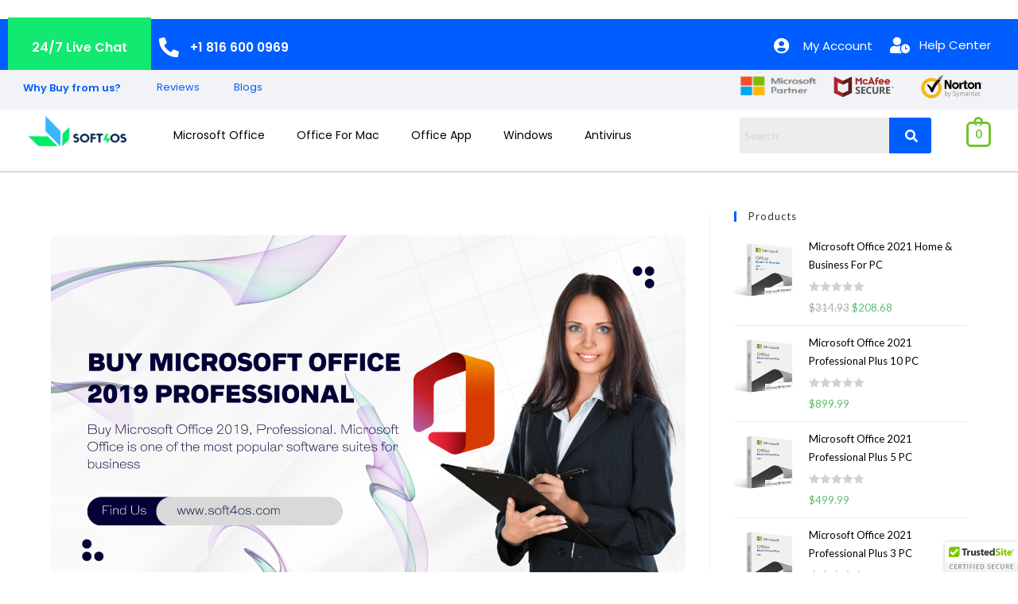

--- FILE ---
content_type: text/html; charset=UTF-8
request_url: https://soft4os.com/buy-microsoft-office-2019-professional/
body_size: 46512
content:
<!DOCTYPE html>
<html class="html" lang="en-US">
<head>
	<meta charset="UTF-8">
	<link rel="profile" href="https://gmpg.org/xfn/11">

	<meta name='robots' content='index, follow, max-image-preview:large, max-snippet:-1, max-video-preview:-1' />
<link rel="pingback" href="https://soft4os.com/xmlrpc.php">
<meta name="viewport" content="width=device-width, initial-scale=1">
	<!-- This site is optimized with the Yoast SEO plugin v19.4 - https://yoast.com/wordpress/plugins/seo/ -->
	<title>Buy Microsoft Office 2019 Professional - Soft4os</title>
	<meta name="description" content="Buy Microsoft Office 2019 Professional. Microsoft Office is one of the most popular software suites for business." />
	<link rel="canonical" href="https://soft4os.com/buy-microsoft-office-2019-professional/" />
	<meta property="og:locale" content="en_US" />
	<meta property="og:type" content="article" />
	<meta property="og:title" content="Buy Microsoft Office 2019 Professional - Soft4os" />
	<meta property="og:description" content="Buy Microsoft Office 2019 Professional. Microsoft Office is one of the most popular software suites for business." />
	<meta property="og:url" content="https://soft4os.com/buy-microsoft-office-2019-professional/" />
	<meta property="og:site_name" content="soft4os.com" />
	<meta property="article:published_time" content="2023-01-25T07:47:10+00:00" />
	<meta property="article:modified_time" content="2023-01-25T07:47:12+00:00" />
	<meta property="og:image" content="http://soft4os.com/wp-content/uploads/2023/01/Buy-Microsoft-Office-2019-Professional--1024x576.png" />
	<meta property="og:image:width" content="1024" />
	<meta property="og:image:height" content="576" />
	<meta property="og:image:type" content="image/png" />
	<meta name="author" content="NK Kumar" />
	<meta name="twitter:card" content="summary_large_image" />
	<meta name="twitter:label1" content="Written by" />
	<meta name="twitter:data1" content="NK Kumar" />
	<meta name="twitter:label2" content="Est. reading time" />
	<meta name="twitter:data2" content="3 minutes" />
	<script type="application/ld+json" class="yoast-schema-graph">{"@context":"https://schema.org","@graph":[{"@type":"Organization","@id":"https://soft4os.com/#organization","name":"soft4os.com","url":"https://soft4os.com/","sameAs":[],"logo":{"@type":"ImageObject","inLanguage":"en-US","@id":"https://soft4os.com/#/schema/logo/image/","url":"https://soft4os.com/wp-content/uploads/2022/07/cropped-ol123.png","contentUrl":"https://soft4os.com/wp-content/uploads/2022/07/cropped-ol123.png","width":177,"height":62,"caption":"soft4os.com"},"image":{"@id":"https://soft4os.com/#/schema/logo/image/"}},{"@type":"WebSite","@id":"https://soft4os.com/#website","url":"https://soft4os.com/","name":"soft4os.com","description":"Software Hub","publisher":{"@id":"https://soft4os.com/#organization"},"potentialAction":[{"@type":"SearchAction","target":{"@type":"EntryPoint","urlTemplate":"https://soft4os.com/?s={search_term_string}"},"query-input":"required name=search_term_string"}],"inLanguage":"en-US"},{"@type":"ImageObject","inLanguage":"en-US","@id":"https://soft4os.com/buy-microsoft-office-2019-professional/#primaryimage","url":"https://soft4os.com/wp-content/uploads/2023/01/Buy-Microsoft-Office-2019-Professional-.png","contentUrl":"https://soft4os.com/wp-content/uploads/2023/01/Buy-Microsoft-Office-2019-Professional-.png","width":2240,"height":1260,"caption":"Buy Microsoft Office 2019 Professional"},{"@type":"WebPage","@id":"https://soft4os.com/buy-microsoft-office-2019-professional/","url":"https://soft4os.com/buy-microsoft-office-2019-professional/","name":"Buy Microsoft Office 2019 Professional - Soft4os","isPartOf":{"@id":"https://soft4os.com/#website"},"primaryImageOfPage":{"@id":"https://soft4os.com/buy-microsoft-office-2019-professional/#primaryimage"},"image":{"@id":"https://soft4os.com/buy-microsoft-office-2019-professional/#primaryimage"},"thumbnailUrl":"https://soft4os.com/wp-content/uploads/2023/01/Buy-Microsoft-Office-2019-Professional-.png","datePublished":"2023-01-25T07:47:10+00:00","dateModified":"2023-01-25T07:47:12+00:00","description":"Buy Microsoft Office 2019 Professional. Microsoft Office is one of the most popular software suites for business.","breadcrumb":{"@id":"https://soft4os.com/buy-microsoft-office-2019-professional/#breadcrumb"},"inLanguage":"en-US","potentialAction":[{"@type":"ReadAction","target":["https://soft4os.com/buy-microsoft-office-2019-professional/"]}]},{"@type":"BreadcrumbList","@id":"https://soft4os.com/buy-microsoft-office-2019-professional/#breadcrumb","itemListElement":[{"@type":"ListItem","position":1,"name":"Home","item":"https://soft4os.com/"},{"@type":"ListItem","position":2,"name":"Buy Microsoft Office 2019 Professional"}]},{"@type":"Article","@id":"https://soft4os.com/buy-microsoft-office-2019-professional/#article","isPartOf":{"@id":"https://soft4os.com/buy-microsoft-office-2019-professional/"},"author":{"name":"NK Kumar","@id":"https://soft4os.com/#/schema/person/358e2f98c229c1963a672ac17a57b1dd"},"headline":"Buy Microsoft Office 2019 Professional","datePublished":"2023-01-25T07:47:10+00:00","dateModified":"2023-01-25T07:47:12+00:00","mainEntityOfPage":{"@id":"https://soft4os.com/buy-microsoft-office-2019-professional/"},"wordCount":527,"commentCount":0,"publisher":{"@id":"https://soft4os.com/#organization"},"image":{"@id":"https://soft4os.com/buy-microsoft-office-2019-professional/#primaryimage"},"thumbnailUrl":"https://soft4os.com/wp-content/uploads/2023/01/Buy-Microsoft-Office-2019-Professional-.png","articleSection":["Blog"],"inLanguage":"en-US","potentialAction":[{"@type":"CommentAction","name":"Comment","target":["https://soft4os.com/buy-microsoft-office-2019-professional/#respond"]}]},{"@type":"Person","@id":"https://soft4os.com/#/schema/person/358e2f98c229c1963a672ac17a57b1dd","name":"NK Kumar","image":{"@type":"ImageObject","inLanguage":"en-US","@id":"https://soft4os.com/#/schema/person/image/","url":"https://secure.gravatar.com/avatar/52ca162c21e4b21e4eccc98f11f99808?s=96&d=mm&r=g","contentUrl":"https://secure.gravatar.com/avatar/52ca162c21e4b21e4eccc98f11f99808?s=96&d=mm&r=g","caption":"NK Kumar"},"sameAs":["https://soft4os.com"],"url":"https://soft4os.com/author/soft4osoutlook-com/"}]}</script>
	<!-- / Yoast SEO plugin. -->


<link rel='dns-prefetch' href='//widget.trustpilot.com' />
<link rel='dns-prefetch' href='//www.googletagmanager.com' />
<link rel='dns-prefetch' href='//fonts.googleapis.com' />
<link rel='dns-prefetch' href='//s.w.org' />
<link rel="alternate" type="application/rss+xml" title="soft4os.com &raquo; Feed" href="https://soft4os.com/feed/" />
<link rel="alternate" type="application/rss+xml" title="soft4os.com &raquo; Comments Feed" href="https://soft4os.com/comments/feed/" />
<link rel="alternate" type="application/rss+xml" title="soft4os.com &raquo; Buy Microsoft Office 2019 Professional Comments Feed" href="https://soft4os.com/buy-microsoft-office-2019-professional/feed/" />
		<!-- This site uses the Google Analytics by MonsterInsights plugin v8.10.0 - Using Analytics tracking - https://www.monsterinsights.com/ -->
		<!-- Note: MonsterInsights is not currently configured on this site. The site owner needs to authenticate with Google Analytics in the MonsterInsights settings panel. -->
					<!-- No UA code set -->
				<!-- / Google Analytics by MonsterInsights -->
		<script>
window._wpemojiSettings = {"baseUrl":"https:\/\/s.w.org\/images\/core\/emoji\/14.0.0\/72x72\/","ext":".png","svgUrl":"https:\/\/s.w.org\/images\/core\/emoji\/14.0.0\/svg\/","svgExt":".svg","source":{"concatemoji":"https:\/\/soft4os.com\/wp-includes\/js\/wp-emoji-release.min.js?ver=6.0.11"}};
/*! This file is auto-generated */
!function(e,a,t){var n,r,o,i=a.createElement("canvas"),p=i.getContext&&i.getContext("2d");function s(e,t){var a=String.fromCharCode,e=(p.clearRect(0,0,i.width,i.height),p.fillText(a.apply(this,e),0,0),i.toDataURL());return p.clearRect(0,0,i.width,i.height),p.fillText(a.apply(this,t),0,0),e===i.toDataURL()}function c(e){var t=a.createElement("script");t.src=e,t.defer=t.type="text/javascript",a.getElementsByTagName("head")[0].appendChild(t)}for(o=Array("flag","emoji"),t.supports={everything:!0,everythingExceptFlag:!0},r=0;r<o.length;r++)t.supports[o[r]]=function(e){if(!p||!p.fillText)return!1;switch(p.textBaseline="top",p.font="600 32px Arial",e){case"flag":return s([127987,65039,8205,9895,65039],[127987,65039,8203,9895,65039])?!1:!s([55356,56826,55356,56819],[55356,56826,8203,55356,56819])&&!s([55356,57332,56128,56423,56128,56418,56128,56421,56128,56430,56128,56423,56128,56447],[55356,57332,8203,56128,56423,8203,56128,56418,8203,56128,56421,8203,56128,56430,8203,56128,56423,8203,56128,56447]);case"emoji":return!s([129777,127995,8205,129778,127999],[129777,127995,8203,129778,127999])}return!1}(o[r]),t.supports.everything=t.supports.everything&&t.supports[o[r]],"flag"!==o[r]&&(t.supports.everythingExceptFlag=t.supports.everythingExceptFlag&&t.supports[o[r]]);t.supports.everythingExceptFlag=t.supports.everythingExceptFlag&&!t.supports.flag,t.DOMReady=!1,t.readyCallback=function(){t.DOMReady=!0},t.supports.everything||(n=function(){t.readyCallback()},a.addEventListener?(a.addEventListener("DOMContentLoaded",n,!1),e.addEventListener("load",n,!1)):(e.attachEvent("onload",n),a.attachEvent("onreadystatechange",function(){"complete"===a.readyState&&t.readyCallback()})),(e=t.source||{}).concatemoji?c(e.concatemoji):e.wpemoji&&e.twemoji&&(c(e.twemoji),c(e.wpemoji)))}(window,document,window._wpemojiSettings);
</script>
<style>
img.wp-smiley,
img.emoji {
	display: inline !important;
	border: none !important;
	box-shadow: none !important;
	height: 1em !important;
	width: 1em !important;
	margin: 0 0.07em !important;
	vertical-align: -0.1em !important;
	background: none !important;
	padding: 0 !important;
}
</style>
	<link rel='stylesheet' id='litespeed-cache-dummy-css'  href='https://soft4os.com/wp-content/plugins/litespeed-cache/assets/css/litespeed-dummy.css?ver=6.0.11' media='all' />
<link rel='stylesheet' id='wp-block-library-css'  href='https://soft4os.com/wp-includes/css/dist/block-library/style.min.css?ver=6.0.11' media='all' />
<style id='wp-block-library-theme-inline-css'>
.wp-block-audio figcaption{color:#555;font-size:13px;text-align:center}.is-dark-theme .wp-block-audio figcaption{color:hsla(0,0%,100%,.65)}.wp-block-code{border:1px solid #ccc;border-radius:4px;font-family:Menlo,Consolas,monaco,monospace;padding:.8em 1em}.wp-block-embed figcaption{color:#555;font-size:13px;text-align:center}.is-dark-theme .wp-block-embed figcaption{color:hsla(0,0%,100%,.65)}.blocks-gallery-caption{color:#555;font-size:13px;text-align:center}.is-dark-theme .blocks-gallery-caption{color:hsla(0,0%,100%,.65)}.wp-block-image figcaption{color:#555;font-size:13px;text-align:center}.is-dark-theme .wp-block-image figcaption{color:hsla(0,0%,100%,.65)}.wp-block-pullquote{border-top:4px solid;border-bottom:4px solid;margin-bottom:1.75em;color:currentColor}.wp-block-pullquote__citation,.wp-block-pullquote cite,.wp-block-pullquote footer{color:currentColor;text-transform:uppercase;font-size:.8125em;font-style:normal}.wp-block-quote{border-left:.25em solid;margin:0 0 1.75em;padding-left:1em}.wp-block-quote cite,.wp-block-quote footer{color:currentColor;font-size:.8125em;position:relative;font-style:normal}.wp-block-quote.has-text-align-right{border-left:none;border-right:.25em solid;padding-left:0;padding-right:1em}.wp-block-quote.has-text-align-center{border:none;padding-left:0}.wp-block-quote.is-large,.wp-block-quote.is-style-large,.wp-block-quote.is-style-plain{border:none}.wp-block-search .wp-block-search__label{font-weight:700}:where(.wp-block-group.has-background){padding:1.25em 2.375em}.wp-block-separator.has-css-opacity{opacity:.4}.wp-block-separator{border:none;border-bottom:2px solid;margin-left:auto;margin-right:auto}.wp-block-separator.has-alpha-channel-opacity{opacity:1}.wp-block-separator:not(.is-style-wide):not(.is-style-dots){width:100px}.wp-block-separator.has-background:not(.is-style-dots){border-bottom:none;height:1px}.wp-block-separator.has-background:not(.is-style-wide):not(.is-style-dots){height:2px}.wp-block-table thead{border-bottom:3px solid}.wp-block-table tfoot{border-top:3px solid}.wp-block-table td,.wp-block-table th{padding:.5em;border:1px solid;word-break:normal}.wp-block-table figcaption{color:#555;font-size:13px;text-align:center}.is-dark-theme .wp-block-table figcaption{color:hsla(0,0%,100%,.65)}.wp-block-video figcaption{color:#555;font-size:13px;text-align:center}.is-dark-theme .wp-block-video figcaption{color:hsla(0,0%,100%,.65)}.wp-block-template-part.has-background{padding:1.25em 2.375em;margin-top:0;margin-bottom:0}
</style>
<link rel='stylesheet' id='wc-blocks-vendors-style-css'  href='https://soft4os.com/wp-content/plugins/woocommerce/packages/woocommerce-blocks/build/wc-blocks-vendors-style.css?ver=7.8.3' media='all' />
<link rel='stylesheet' id='wc-blocks-style-css'  href='https://soft4os.com/wp-content/plugins/woocommerce/packages/woocommerce-blocks/build/wc-blocks-style.css?ver=7.8.3' media='all' />
<link rel='stylesheet' id='woolentor-block-common-css'  href='https://soft4os.com/wp-content/plugins/woolentor-addons/woolentor-blocks/src/assets/css/common-style.css?ver=2.4.6' media='all' />
<link rel='stylesheet' id='woolentor-block-default-css'  href='https://soft4os.com/wp-content/plugins/woolentor-addons/woolentor-blocks/src/assets/css/style-index.css?ver=2.4.6' media='all' />
<style id='global-styles-inline-css'>
body{--wp--preset--color--black: #000000;--wp--preset--color--cyan-bluish-gray: #abb8c3;--wp--preset--color--white: #ffffff;--wp--preset--color--pale-pink: #f78da7;--wp--preset--color--vivid-red: #cf2e2e;--wp--preset--color--luminous-vivid-orange: #ff6900;--wp--preset--color--luminous-vivid-amber: #fcb900;--wp--preset--color--light-green-cyan: #7bdcb5;--wp--preset--color--vivid-green-cyan: #00d084;--wp--preset--color--pale-cyan-blue: #8ed1fc;--wp--preset--color--vivid-cyan-blue: #0693e3;--wp--preset--color--vivid-purple: #9b51e0;--wp--preset--gradient--vivid-cyan-blue-to-vivid-purple: linear-gradient(135deg,rgba(6,147,227,1) 0%,rgb(155,81,224) 100%);--wp--preset--gradient--light-green-cyan-to-vivid-green-cyan: linear-gradient(135deg,rgb(122,220,180) 0%,rgb(0,208,130) 100%);--wp--preset--gradient--luminous-vivid-amber-to-luminous-vivid-orange: linear-gradient(135deg,rgba(252,185,0,1) 0%,rgba(255,105,0,1) 100%);--wp--preset--gradient--luminous-vivid-orange-to-vivid-red: linear-gradient(135deg,rgba(255,105,0,1) 0%,rgb(207,46,46) 100%);--wp--preset--gradient--very-light-gray-to-cyan-bluish-gray: linear-gradient(135deg,rgb(238,238,238) 0%,rgb(169,184,195) 100%);--wp--preset--gradient--cool-to-warm-spectrum: linear-gradient(135deg,rgb(74,234,220) 0%,rgb(151,120,209) 20%,rgb(207,42,186) 40%,rgb(238,44,130) 60%,rgb(251,105,98) 80%,rgb(254,248,76) 100%);--wp--preset--gradient--blush-light-purple: linear-gradient(135deg,rgb(255,206,236) 0%,rgb(152,150,240) 100%);--wp--preset--gradient--blush-bordeaux: linear-gradient(135deg,rgb(254,205,165) 0%,rgb(254,45,45) 50%,rgb(107,0,62) 100%);--wp--preset--gradient--luminous-dusk: linear-gradient(135deg,rgb(255,203,112) 0%,rgb(199,81,192) 50%,rgb(65,88,208) 100%);--wp--preset--gradient--pale-ocean: linear-gradient(135deg,rgb(255,245,203) 0%,rgb(182,227,212) 50%,rgb(51,167,181) 100%);--wp--preset--gradient--electric-grass: linear-gradient(135deg,rgb(202,248,128) 0%,rgb(113,206,126) 100%);--wp--preset--gradient--midnight: linear-gradient(135deg,rgb(2,3,129) 0%,rgb(40,116,252) 100%);--wp--preset--duotone--dark-grayscale: url('#wp-duotone-dark-grayscale');--wp--preset--duotone--grayscale: url('#wp-duotone-grayscale');--wp--preset--duotone--purple-yellow: url('#wp-duotone-purple-yellow');--wp--preset--duotone--blue-red: url('#wp-duotone-blue-red');--wp--preset--duotone--midnight: url('#wp-duotone-midnight');--wp--preset--duotone--magenta-yellow: url('#wp-duotone-magenta-yellow');--wp--preset--duotone--purple-green: url('#wp-duotone-purple-green');--wp--preset--duotone--blue-orange: url('#wp-duotone-blue-orange');--wp--preset--font-size--small: 13px;--wp--preset--font-size--medium: 20px;--wp--preset--font-size--large: 36px;--wp--preset--font-size--x-large: 42px;}.has-black-color{color: var(--wp--preset--color--black) !important;}.has-cyan-bluish-gray-color{color: var(--wp--preset--color--cyan-bluish-gray) !important;}.has-white-color{color: var(--wp--preset--color--white) !important;}.has-pale-pink-color{color: var(--wp--preset--color--pale-pink) !important;}.has-vivid-red-color{color: var(--wp--preset--color--vivid-red) !important;}.has-luminous-vivid-orange-color{color: var(--wp--preset--color--luminous-vivid-orange) !important;}.has-luminous-vivid-amber-color{color: var(--wp--preset--color--luminous-vivid-amber) !important;}.has-light-green-cyan-color{color: var(--wp--preset--color--light-green-cyan) !important;}.has-vivid-green-cyan-color{color: var(--wp--preset--color--vivid-green-cyan) !important;}.has-pale-cyan-blue-color{color: var(--wp--preset--color--pale-cyan-blue) !important;}.has-vivid-cyan-blue-color{color: var(--wp--preset--color--vivid-cyan-blue) !important;}.has-vivid-purple-color{color: var(--wp--preset--color--vivid-purple) !important;}.has-black-background-color{background-color: var(--wp--preset--color--black) !important;}.has-cyan-bluish-gray-background-color{background-color: var(--wp--preset--color--cyan-bluish-gray) !important;}.has-white-background-color{background-color: var(--wp--preset--color--white) !important;}.has-pale-pink-background-color{background-color: var(--wp--preset--color--pale-pink) !important;}.has-vivid-red-background-color{background-color: var(--wp--preset--color--vivid-red) !important;}.has-luminous-vivid-orange-background-color{background-color: var(--wp--preset--color--luminous-vivid-orange) !important;}.has-luminous-vivid-amber-background-color{background-color: var(--wp--preset--color--luminous-vivid-amber) !important;}.has-light-green-cyan-background-color{background-color: var(--wp--preset--color--light-green-cyan) !important;}.has-vivid-green-cyan-background-color{background-color: var(--wp--preset--color--vivid-green-cyan) !important;}.has-pale-cyan-blue-background-color{background-color: var(--wp--preset--color--pale-cyan-blue) !important;}.has-vivid-cyan-blue-background-color{background-color: var(--wp--preset--color--vivid-cyan-blue) !important;}.has-vivid-purple-background-color{background-color: var(--wp--preset--color--vivid-purple) !important;}.has-black-border-color{border-color: var(--wp--preset--color--black) !important;}.has-cyan-bluish-gray-border-color{border-color: var(--wp--preset--color--cyan-bluish-gray) !important;}.has-white-border-color{border-color: var(--wp--preset--color--white) !important;}.has-pale-pink-border-color{border-color: var(--wp--preset--color--pale-pink) !important;}.has-vivid-red-border-color{border-color: var(--wp--preset--color--vivid-red) !important;}.has-luminous-vivid-orange-border-color{border-color: var(--wp--preset--color--luminous-vivid-orange) !important;}.has-luminous-vivid-amber-border-color{border-color: var(--wp--preset--color--luminous-vivid-amber) !important;}.has-light-green-cyan-border-color{border-color: var(--wp--preset--color--light-green-cyan) !important;}.has-vivid-green-cyan-border-color{border-color: var(--wp--preset--color--vivid-green-cyan) !important;}.has-pale-cyan-blue-border-color{border-color: var(--wp--preset--color--pale-cyan-blue) !important;}.has-vivid-cyan-blue-border-color{border-color: var(--wp--preset--color--vivid-cyan-blue) !important;}.has-vivid-purple-border-color{border-color: var(--wp--preset--color--vivid-purple) !important;}.has-vivid-cyan-blue-to-vivid-purple-gradient-background{background: var(--wp--preset--gradient--vivid-cyan-blue-to-vivid-purple) !important;}.has-light-green-cyan-to-vivid-green-cyan-gradient-background{background: var(--wp--preset--gradient--light-green-cyan-to-vivid-green-cyan) !important;}.has-luminous-vivid-amber-to-luminous-vivid-orange-gradient-background{background: var(--wp--preset--gradient--luminous-vivid-amber-to-luminous-vivid-orange) !important;}.has-luminous-vivid-orange-to-vivid-red-gradient-background{background: var(--wp--preset--gradient--luminous-vivid-orange-to-vivid-red) !important;}.has-very-light-gray-to-cyan-bluish-gray-gradient-background{background: var(--wp--preset--gradient--very-light-gray-to-cyan-bluish-gray) !important;}.has-cool-to-warm-spectrum-gradient-background{background: var(--wp--preset--gradient--cool-to-warm-spectrum) !important;}.has-blush-light-purple-gradient-background{background: var(--wp--preset--gradient--blush-light-purple) !important;}.has-blush-bordeaux-gradient-background{background: var(--wp--preset--gradient--blush-bordeaux) !important;}.has-luminous-dusk-gradient-background{background: var(--wp--preset--gradient--luminous-dusk) !important;}.has-pale-ocean-gradient-background{background: var(--wp--preset--gradient--pale-ocean) !important;}.has-electric-grass-gradient-background{background: var(--wp--preset--gradient--electric-grass) !important;}.has-midnight-gradient-background{background: var(--wp--preset--gradient--midnight) !important;}.has-small-font-size{font-size: var(--wp--preset--font-size--small) !important;}.has-medium-font-size{font-size: var(--wp--preset--font-size--medium) !important;}.has-large-font-size{font-size: var(--wp--preset--font-size--large) !important;}.has-x-large-font-size{font-size: var(--wp--preset--font-size--x-large) !important;}
</style>
<link rel='stylesheet' id='eae-css-css'  href='https://soft4os.com/wp-content/plugins/addon-elements-for-elementor-page-builder/assets/css/eae.min.css?ver=1.11.16' media='all' />
<link rel='stylesheet' id='font-awesome-4-shim-css'  href='https://soft4os.com/wp-content/plugins/elementor/assets/lib/font-awesome/css/v4-shims.min.css?ver=1.0' media='all' />
<link rel='stylesheet' id='font-awesome-5-all-css'  href='https://soft4os.com/wp-content/plugins/elementor/assets/lib/font-awesome/css/all.min.css?ver=4.9.47' media='all' />
<link rel='stylesheet' id='vegas-css-css'  href='https://soft4os.com/wp-content/plugins/addon-elements-for-elementor-page-builder/assets/lib/vegas/vegas.min.css?ver=2.4.0' media='all' />
<link rel='stylesheet' id='contact-form-7-css'  href='https://soft4os.com/wp-content/plugins/contact-form-7/includes/css/styles.css?ver=5.6.1' media='all' />
<style id='woocommerce-inline-inline-css'>
.woocommerce form .form-row .required { visibility: visible; }
</style>
<link rel='stylesheet' id='497d92f8e-css'  href='https://soft4os.com/wp-content/uploads/essential-addons-elementor/497d92f8e.min.css?ver=1769344484' media='all' />
<link rel='stylesheet' id='hfe-style-css'  href='https://soft4os.com/wp-content/plugins/header-footer-elementor/assets/css/header-footer-elementor.css?ver=1.6.12' media='all' />
<link rel='stylesheet' id='elementor-icons-css'  href='https://soft4os.com/wp-content/plugins/elementor/assets/lib/eicons/css/elementor-icons.min.css?ver=5.15.0' media='all' />
<style id='elementor-icons-inline-css'>

		.elementor-add-new-section .elementor-add-templately-promo-button{
            background-color: #5d4fff;
            background-image: url(https://soft4os.com/wp-content/plugins/essential-addons-for-elementor-lite/assets/admin/images/templately/logo-icon.svg);
            background-repeat: no-repeat;
            background-position: center center;
            margin-left: 5px;
            position: relative;
            bottom: 5px;
        }
</style>
<link rel='stylesheet' id='elementor-frontend-css'  href='https://soft4os.com/wp-content/plugins/elementor/assets/css/frontend-lite.min.css?ver=3.6.7' media='all' />
<link rel='stylesheet' id='elementor-post-5-css'  href='https://soft4os.com/wp-content/uploads/elementor/css/post-5.css?ver=1667386564' media='all' />
<link rel='stylesheet' id='lfb-style-css'  href='https://soft4os.com/wp-content/plugins/lead-form-builder/elementor//css/lfb-styler.css?ver=6.0.11' media='all' />
<link rel='stylesheet' id='she-header-style-css'  href='https://soft4os.com/wp-content/plugins/sticky-header-effects-for-elementor/assets/css/she-header-style.css?ver=1.5.3' media='all' />
<link rel='stylesheet' id='elementor-post-1384-css'  href='https://soft4os.com/wp-content/uploads/elementor/css/post-1384.css?ver=1691753207' media='all' />
<link rel='stylesheet' id='hfe-widgets-style-css'  href='https://soft4os.com/wp-content/plugins/header-footer-elementor/inc/widgets-css/frontend.css?ver=1.6.12' media='all' />
<link rel='stylesheet' id='elementor-post-1441-css'  href='https://soft4os.com/wp-content/uploads/elementor/css/post-1441.css?ver=1670240038' media='all' />
<link rel='stylesheet' id='font-awesome-four-css'  href='https://soft4os.com/wp-content/plugins/woolentor-addons/assets/css/font-awesome.min.css?ver=2.4.6' media='all' />
<link rel='stylesheet' id='simple-line-icons-wl-css'  href='https://soft4os.com/wp-content/plugins/woolentor-addons/assets/css/simple-line-icons.css?ver=2.4.6' media='all' />
<link rel='stylesheet' id='htflexboxgrid-css'  href='https://soft4os.com/wp-content/plugins/woolentor-addons/assets/css/htflexboxgrid.css?ver=2.4.6' media='all' />
<link rel='stylesheet' id='slick-css'  href='https://soft4os.com/wp-content/plugins/woolentor-addons/assets/css/slick.css?ver=2.4.6' media='all' />
<link rel='stylesheet' id='woolentor-widgets-css'  href='https://soft4os.com/wp-content/plugins/woolentor-addons/assets/css/woolentor-widgets.css?ver=2.4.6' media='all' />
<link rel='stylesheet' id='xoo-wsc-fonts-css'  href='https://soft4os.com/wp-content/plugins/side-cart-woocommerce/assets/css/xoo-wsc-fonts.css?ver=2.1' media='all' />
<link rel='stylesheet' id='xoo-wsc-style-css'  href='https://soft4os.com/wp-content/plugins/side-cart-woocommerce/assets/css/xoo-wsc-style.css?ver=2.1' media='all' />
<style id='xoo-wsc-style-inline-css'>
a.xoo-wsc-ft-btn:nth-child(3){
		grid-column: 1/-1;
	}
.xoo-wsc-sp-left-col img{
	max-width: 80px;
}

.xoo-wsc-sp-right-col{
	font-size: 14px;
}

.xoo-wsc-sp-container{
	background-color: #eee;
}



.xoo-wsc-ft-buttons-cont a.xoo-wsc-ft-btn {
	background-color: #005dff;
	color: #ffffff;
	border: ;
}

 

.xoo-wsc-footer{
	background-color: #ffffff;
	color: #000000;
	padding: 10px 20px;
}

.xoo-wsc-footer, .xoo-wsc-footer a, .xoo-wsc-footer .amount{
	font-size: 18px;
}

.xoo-wsc-ft-buttons-cont{
	grid-template-columns: 2fr 2fr;
}

.xoo-wsc-basket{
	bottom: 12px;
	right: -2px;
	background-color: #ffffff;
	color: #005dff;
	box-shadow: 0 1px 4px 0;
	border-radius: 14px}

.xoo-wsc-bki{
	font-size: 30px}

.xoo-wsc-items-count{
	top: -12px;
	left: -12px;
}

.xoo-wsc-items-count, .xoo-wsc-sc-count{
	background-color: #005dff;
	color: #ffffff;
}

.xoo-wsc-container, .xoo-wsc-slider{
	max-width: 700px;
	right: -700px;
	top: 0;bottom: 0;
	bottom: 0;
	font-family: }


.xoo-wsc-cart-active .xoo-wsc-container, .xoo-wsc-slider-active .xoo-wsc-slider{
	right: 0;
}


.xoo-wsc-cart-active .xoo-wsc-basket{
	right: 700px;
}

.xoo-wsc-slider{
	right: -700px;
}

span.xoo-wsch-close {
    font-size: 16px;
    right: 10px;
}

.xoo-wsch-top{
	justify-content: flex-start;
}

.xoo-wsch-text{
	font-size: 20px;
}

.xoo-wsc-header{
	color: #000000;
	background-color: #ffffff;
}

.xoo-wsc-sb-bar > span{
	background-color: #1e73be;
}

.xoo-wsc-body{
	background-color: #ffffff;
}

.xoo-wsc-body, .xoo-wsc-body span.amount, .xoo-wsc-body a{
	font-size: 16px;
	color: #000000;
}

.xoo-wsc-product{
	padding: 20px 15px;
}

.xoo-wsc-img-col{
	width: 17%;
}
.xoo-wsc-sum-col{
	width: 83%;
}

.xoo-wsc-sm-info{
	flex-grow: 1;
    align-self: stretch;
}

/***** Quantity *****/

.xoo-wsc-qty-box{
	max-width: 75px;
}

.xoo-wsc-qty-box.xoo-wsc-qtb-square{
	border-color: #000000;
}

input[type="number"].xoo-wsc-qty{
	border-color: #000000;
	background-color: #ffffff;
	color: #000000;
	height: 28px;
	line-height: 28px;
}

input[type="number"].xoo-wsc-qty, .xoo-wsc-qtb-square{
	border-width: 1px;
	border-style: solid;
}
.xoo-wsc-chng{
	background-color: #ffffff;
	color: #000000;
}
</style>
<link rel='stylesheet' id='oceanwp-woo-mini-cart-css'  href='https://soft4os.com/wp-content/themes/oceanwp/assets/css/woo/woo-mini-cart.min.css?ver=6.0.11' media='all' />
<link rel='stylesheet' id='font-awesome-css'  href='https://soft4os.com/wp-content/themes/oceanwp/assets/fonts/fontawesome/css/all.min.css?ver=5.15.1' media='all' />
<link rel='stylesheet' id='simple-line-icons-css'  href='https://soft4os.com/wp-content/themes/oceanwp/assets/css/third/simple-line-icons.min.css?ver=2.4.0' media='all' />
<link rel='stylesheet' id='oceanwp-style-css'  href='https://soft4os.com/wp-content/themes/oceanwp/assets/css/style.min.css?ver=3.3.3' media='all' />
<link rel='stylesheet' id='oceanwp-hamburgers-css'  href='https://soft4os.com/wp-content/themes/oceanwp/assets/css/third/hamburgers/hamburgers.min.css?ver=3.3.3' media='all' />
<link rel='stylesheet' id='oceanwp-collapse-css'  href='https://soft4os.com/wp-content/themes/oceanwp/assets/css/third/hamburgers/types/collapse.css?ver=3.3.3' media='all' />
<link rel='stylesheet' id='oceanwp-google-font-lato-css'  href='//fonts.googleapis.com/css?family=Lato%3A100%2C200%2C300%2C400%2C500%2C600%2C700%2C800%2C900%2C100i%2C200i%2C300i%2C400i%2C500i%2C600i%2C700i%2C800i%2C900i&#038;subset=latin&#038;display=swap&#038;ver=6.0.11' media='all' />
<link rel='stylesheet' id='elementor-icons-ekiticons-css'  href='https://soft4os.com/wp-content/plugins/elementskit-lite/modules/elementskit-icon-pack/assets/css/ekiticons.css?ver=2.6.3' media='all' />
<link rel='stylesheet' id='lfb_f_css-css'  href='https://soft4os.com/wp-content/plugins/lead-form-builder/css/f-style.css?ver=6.0.11' media='all' />
<link rel='stylesheet' id='oceanwp-woocommerce-css'  href='https://soft4os.com/wp-content/themes/oceanwp/assets/css/woo/woocommerce.min.css?ver=6.0.11' media='all' />
<link rel='stylesheet' id='oceanwp-woo-star-font-css'  href='https://soft4os.com/wp-content/themes/oceanwp/assets/css/woo/woo-star-font.min.css?ver=6.0.11' media='all' />
<link rel='stylesheet' id='oceanwp-woo-quick-view-css'  href='https://soft4os.com/wp-content/themes/oceanwp/assets/css/woo/woo-quick-view.min.css?ver=6.0.11' media='all' />
<link rel='stylesheet' id='ekit-widget-styles-css'  href='https://soft4os.com/wp-content/plugins/elementskit-lite/widgets/init/assets/css/widget-styles.css?ver=2.6.3' media='all' />
<link rel='stylesheet' id='ekit-responsive-css'  href='https://soft4os.com/wp-content/plugins/elementskit-lite/widgets/init/assets/css/responsive.css?ver=2.6.3' media='all' />
<link rel='stylesheet' id='oe-widgets-style-css'  href='https://soft4os.com/wp-content/plugins/ocean-extra/assets/css/widgets.css?ver=6.0.11' media='all' />
<link rel='stylesheet' id='ow-perfect-scrollbar-css'  href='https://soft4os.com/wp-content/themes/oceanwp/assets/css/third/perfect-scrollbar.css?ver=1.5.0' media='all' />
<link rel='stylesheet' id='omw-styles-css'  href='https://soft4os.com/wp-content/plugins/ocean-modal-window/assets/css/style.min.css?ver=6.0.11' media='all' />
<link rel='stylesheet' id='ops-product-share-style-css'  href='https://soft4os.com/wp-content/plugins/ocean-product-sharing/assets/css/style.min.css?ver=6.0.11' media='all' />
<link rel='stylesheet' id='oss-social-share-style-css'  href='https://soft4os.com/wp-content/plugins/ocean-social-sharing/assets/css/style.min.css?ver=6.0.11' media='all' />
<link rel='stylesheet' id='google-fonts-1-css'  href='https://fonts.googleapis.com/css?family=Roboto%3A100%2C100italic%2C200%2C200italic%2C300%2C300italic%2C400%2C400italic%2C500%2C500italic%2C600%2C600italic%2C700%2C700italic%2C800%2C800italic%2C900%2C900italic%7CRoboto+Slab%3A100%2C100italic%2C200%2C200italic%2C300%2C300italic%2C400%2C400italic%2C500%2C500italic%2C600%2C600italic%2C700%2C700italic%2C800%2C800italic%2C900%2C900italic%7CPoppins%3A100%2C100italic%2C200%2C200italic%2C300%2C300italic%2C400%2C400italic%2C500%2C500italic%2C600%2C600italic%2C700%2C700italic%2C800%2C800italic%2C900%2C900italic&#038;display=auto&#038;ver=6.0.11' media='all' />
<link rel='stylesheet' id='elementor-icons-shared-0-css'  href='https://soft4os.com/wp-content/plugins/elementor/assets/lib/font-awesome/css/fontawesome.min.css?ver=5.15.3' media='all' />
<link rel='stylesheet' id='elementor-icons-fa-solid-css'  href='https://soft4os.com/wp-content/plugins/elementor/assets/lib/font-awesome/css/solid.min.css?ver=5.15.3' media='all' />
<link rel='stylesheet' id='elementor-icons-fa-brands-css'  href='https://soft4os.com/wp-content/plugins/elementor/assets/lib/font-awesome/css/brands.min.css?ver=5.15.3' media='all' />
<link rel='stylesheet' id='wpc-filter-everything-css'  href='https://soft4os.com/wp-content/plugins/filter-everything/assets/css/filter-everything.min.css?ver=1.7.1' media='all' />
<link rel='stylesheet' id='wpc-filter-everything-custom-css'  href='http://soft4os.com/wp-content/uploads/cache/filter-everything/5d1f2caa391f1b01bd1ae193cdb37e6c.css?ver=6.0.11' media='all' />
<script type="text/template" id="tmpl-variation-template">
	<div class="woocommerce-variation-description">{{{ data.variation.variation_description }}}</div>
	<div class="woocommerce-variation-price">{{{ data.variation.price_html }}}</div>
	<div class="woocommerce-variation-availability">{{{ data.variation.availability_html }}}</div>
</script>
<script type="text/template" id="tmpl-unavailable-variation-template">
	<p>Sorry, this product is unavailable. Please choose a different combination.</p>
</script>
<!--n2css--><script src='https://soft4os.com/wp-includes/js/jquery/jquery.min.js?ver=3.6.0' id='jquery-core-js'></script>
<script src='https://soft4os.com/wp-includes/js/jquery/jquery-migrate.min.js?ver=3.3.2' id='jquery-migrate-js'></script>
<script id='jquery-js-after'>
var v = jQuery.fn.jquery;
			if (v && parseInt(v) >= 3 && window.self === window.top) {
				var readyList=[];
				window.originalReadyMethod = jQuery.fn.ready;
				jQuery.fn.ready = function(){
					if(arguments.length && arguments.length > 0 && typeof arguments[0] === "function") {
						readyList.push({"c": this, "a": arguments});
					}
					return window.originalReadyMethod.apply( this, arguments );
				};
				window.wpfReadyList = readyList;
			}
</script>
<script id='tp-js-js-extra'>
var trustpilot_settings = {"key":"sO9zZX5MzGKDKLu0","TrustpilotScriptUrl":"https:\/\/invitejs.trustpilot.com\/tp.min.js","IntegrationAppUrl":"\/\/ecommscript-integrationapp.trustpilot.com","PreviewScriptUrl":"\/\/ecommplugins-scripts.trustpilot.com\/v2.1\/js\/preview.min.js","PreviewCssUrl":"\/\/ecommplugins-scripts.trustpilot.com\/v2.1\/css\/preview.min.css","PreviewWPCssUrl":"\/\/ecommplugins-scripts.trustpilot.com\/v2.1\/css\/preview_wp.css","WidgetScriptUrl":"\/\/widget.trustpilot.com\/bootstrap\/v5\/tp.widget.bootstrap.min.js"};
</script>
<script src='https://soft4os.com/wp-content/plugins/trustpilot-reviews/review/assets/js/headerScript.min.js?ver=1.0' async='async' id='tp-js-js'></script>
<script src='//widget.trustpilot.com/bootstrap/v5/tp.widget.bootstrap.min.js?ver=1.0' async='async' id='widget-bootstrap-js'></script>
<script id='trustbox-js-extra'>
var trustbox_settings = {"page":null,"sku":null,"name":null};
var trustpilot_trustbox_settings = {"trustboxes":[{"enabled":"enabled","snippet":"[base64]","customizations":"[base64]","defaults":"[base64]","page":"product","position":"before","corner":"top: #{Y}px; left: #{X}px;","paddingx":"0","paddingy":"0","zindex":"1000","clear":"both","xpaths":"[base64]","sku":"TRUSTPILOT_SKU_VALUE_2728,","name":"Microsoft Access 2019 Open Academic","widgetName":"Review Collector","repeatable":false,"uuid":"c7257be2-87e2-d30a-06c6-3548568a177a","error":null}]};
</script>
<script src='https://soft4os.com/wp-content/plugins/trustpilot-reviews/review/assets/js/trustBoxScript.min.js?ver=1.0' async='async' id='trustbox-js'></script>
<script src='https://soft4os.com/wp-content/plugins/sticky-header-effects-for-elementor/assets/js/she-header.js?ver=1.5.3' id='she-header-js'></script>

<!-- Google Analytics snippet added by Site Kit -->
<script src='https://www.googletagmanager.com/gtag/js?id=UA-238186172-1' id='google_gtagjs-js' async></script>
<script id='google_gtagjs-js-after'>
window.dataLayer = window.dataLayer || [];function gtag(){dataLayer.push(arguments);}
gtag('set', 'linker', {"domains":["soft4os.com"]} );
gtag("js", new Date());
gtag("set", "developer_id.dZTNiMT", true);
gtag("config", "UA-238186172-1", {"anonymize_ip":true});
gtag("config", "G-9PNZQNGNMC");
</script>

<!-- End Google Analytics snippet added by Site Kit -->
<link rel="https://api.w.org/" href="https://soft4os.com/wp-json/" /><link rel="alternate" type="application/json" href="https://soft4os.com/wp-json/wp/v2/posts/3858" /><link rel="EditURI" type="application/rsd+xml" title="RSD" href="https://soft4os.com/xmlrpc.php?rsd" />
<link rel="wlwmanifest" type="application/wlwmanifest+xml" href="https://soft4os.com/wp-includes/wlwmanifest.xml" /> 
<meta name="generator" content="WordPress 6.0.11" />
<meta name="generator" content="WooCommerce 6.7.0" />
<link rel='shortlink' href='https://soft4os.com/?p=3858' />
<link rel="alternate" type="application/json+oembed" href="https://soft4os.com/wp-json/oembed/1.0/embed?url=https%3A%2F%2Fsoft4os.com%2Fbuy-microsoft-office-2019-professional%2F" />
<link rel="alternate" type="text/xml+oembed" href="https://soft4os.com/wp-json/oembed/1.0/embed?url=https%3A%2F%2Fsoft4os.com%2Fbuy-microsoft-office-2019-professional%2F&#038;format=xml" />
<meta name="generator" content="Site Kit by Google 1.81.0" /><!-- TrustBox widget - Micro Review Count --> <div class="trustpilot-widget" data-locale="en-US" data-template-id="5419b6a8b0d04a076446a9ad" data-businessunit-id="62eba102aa8784f93bd8e80f" data-style-height="24px" data-style-width="100%" data-theme="light" data-min-review-count="10" data-without-reviews-preferred-string-id="1"> <a href="https://www.trustpilot.com/review/soft4os.com" target="_blank" rel="noopener">Trustpilot</a> </div> <!-- End TrustBox widget -->

<!-- TrustBox script --> <script type="text/javascript" src="//widget.trustpilot.com/bootstrap/v5/tp.widget.bootstrap.min.js" async></script> <!-- End TrustBox script -->

<!-- Google Tag Manager -->
<script>(function(w,d,s,l,i){w[l]=w[l]||[];w[l].push({'gtm.start':
new Date().getTime(),event:'gtm.js'});var f=d.getElementsByTagName(s)[0],
j=d.createElement(s),dl=l!='dataLayer'?'&l='+l:'';j.async=true;j.src=
'https://www.googletagmanager.com/gtm.js?id='+i+dl;f.parentNode.insertBefore(j,f);
})(window,document,'script','dataLayer','GTM-KNRDSHB');</script>
<!-- End Google Tag Manager -->


<meta name="google-site-verification" content="9NobKH1MfQQ2zU8Ygb6J_gnYzGJZGvC1U6cwjfQd2LM" />

<meta name="msvalidate.01" content="11630604B37B64899B9395534F459400" />
<meta name="google-site-verification" content="51t1_hqUjUbPAns4mz7VddgMAbyujouzVar_gwkM8ao" />

<!-- Hotjar Tracking Code for https://soft4os.com --> <script> (function(h,o,t,j,a,r){ h.hj=h.hj||function(){(h.hj.q=h.hj.q||[]).push(arguments)}; h._hjSettings={hjid:3232730,hjsv:6}; a=o.getElementsByTagName('head')[0]; r=o.createElement('script');r.async=1; r.src=t+h._hjSettings.hjid+j+h._hjSettings.hjsv; a.appendChild(r); })(window,document,'https://static.hotjar.com/c/hotjar-','.js?sv='); </script>

<!-- Google Tag Manager -->
<script>(function(w,d,s,l,i){w[l]=w[l]||[];w[l].push({'gtm.start':
new Date().getTime(),event:'gtm.js'});var f=d.getElementsByTagName(s)[0],
j=d.createElement(s),dl=l!='dataLayer'?'&l='+l:'';j.async=true;j.src=
'https://www.googletagmanager.com/gtm.js?id='+i+dl;f.parentNode.insertBefore(j,f);
})(window,document,'script','dataLayer','GTM-KNRDSHB');</script>
<!-- End Google Tag Manager -->
	<noscript><style>.woocommerce-product-gallery{ opacity: 1 !important; }</style></noscript>
	<link rel="preconnect" href="//code.tidio.co"><link rel="icon" href="https://soft4os.com/wp-content/uploads/2022/08/cropped-ol123-removebg-preview-1-1-32x32.png" sizes="32x32" />
<link rel="icon" href="https://soft4os.com/wp-content/uploads/2022/08/cropped-ol123-removebg-preview-1-1-192x192.png" sizes="192x192" />
<link rel="apple-touch-icon" href="https://soft4os.com/wp-content/uploads/2022/08/cropped-ol123-removebg-preview-1-1-180x180.png" />
<meta name="msapplication-TileImage" content="https://soft4os.com/wp-content/uploads/2022/08/cropped-ol123-removebg-preview-1-1-270x270.png" />
		<style id="wp-custom-css">
			/* Hero Title */.elementor-element.hero-title .elementor-widget-container{display:inline-block}/* Footer Callout */.store-callout .icon-box-icon,.store-callout .icon-box-heading{display:table-cell;vertical-align:middle}.store-callout .icon-box-icon{height:1em;width:1em;line-height:1em}.store-callout .icon-box-icon i{color:#5b4f4f;font-size:34px;margin-right:15px}.store-callout .icon-box-heading{font-size:15px;font-weight:400;margin:0;color:#ffffff;letter-spacing:1px;text-transform:capitalize}@media screen and (max-width:767px){.store-callout .icon-box-icon{display:none}.store-callout .icon-box-heading{display:block;text-align:center}}/* Footer Borders */#footer-widgets .contact-info-widget i,#footer-widgets .oceanwp-recent-posts li,#footer-widgets .social-widget li a,#footer-widgets .woocommerce ul.product_list_widget li{border-color:rgba(255,255,255,0.2)}/* Footer Products */#footer-widgets .price del,#footer-widgets del .amount{color:#ddd}/* Footer Tags */#footer-widgets .tagcloud a{background-color:rgba(255,255,255,0.1);border-color:rgba(255,255,255,0.1)}#footer-widgets .tagcloud a:hover{background-color:rgba(255,255,255,0.2);color:#fff;border-color:rgba(255,255,255,0.2)}		</style>
		<!-- OceanWP CSS -->
<style type="text/css">
.page-header{background-color:#322b2b}/* General CSS */.woocommerce-MyAccount-navigation ul li a:before,.woocommerce-checkout .woocommerce-info a,.woocommerce-checkout #payment ul.payment_methods .wc_payment_method>input[type=radio]:first-child:checked+label:before,.woocommerce-checkout #payment .payment_method_paypal .about_paypal,.woocommerce ul.products li.product li.category a:hover,.woocommerce ul.products li.product .button:hover,.woocommerce ul.products li.product .product-inner .added_to_cart:hover,.product_meta .posted_in a:hover,.product_meta .tagged_as a:hover,.woocommerce div.product .woocommerce-tabs ul.tabs li a:hover,.woocommerce div.product .woocommerce-tabs ul.tabs li.active a,.woocommerce .oceanwp-grid-list a.active,.woocommerce .oceanwp-grid-list a:hover,.woocommerce .oceanwp-off-canvas-filter:hover,.widget_shopping_cart ul.cart_list li .owp-grid-wrap .owp-grid a.remove:hover,.widget_product_categories li a:hover ~ .count,.widget_layered_nav li a:hover ~ .count,.woocommerce ul.products li.product:not(.product-category) .woo-entry-buttons li a:hover,a:hover,a.light:hover,.theme-heading .text::before,.theme-heading .text::after,#top-bar-content >a:hover,#top-bar-social li.oceanwp-email a:hover,#site-navigation-wrap .dropdown-menu >li >a:hover,#site-header.medium-header #medium-searchform button:hover,.oceanwp-mobile-menu-icon a:hover,.blog-entry.post .blog-entry-header .entry-title a:hover,.blog-entry.post .blog-entry-readmore a:hover,.blog-entry.thumbnail-entry .blog-entry-category a,ul.meta li a:hover,.dropcap,.single nav.post-navigation .nav-links .title,body .related-post-title a:hover,body #wp-calendar caption,body .contact-info-widget.default i,body .contact-info-widget.big-icons i,body .custom-links-widget .oceanwp-custom-links li a:hover,body .custom-links-widget .oceanwp-custom-links li a:hover:before,body .posts-thumbnails-widget li a:hover,body .social-widget li.oceanwp-email a:hover,.comment-author .comment-meta .comment-reply-link,#respond #cancel-comment-reply-link:hover,#footer-widgets .footer-box a:hover,#footer-bottom a:hover,#footer-bottom #footer-bottom-menu a:hover,.sidr a:hover,.sidr-class-dropdown-toggle:hover,.sidr-class-menu-item-has-children.active >a,.sidr-class-menu-item-has-children.active >a >.sidr-class-dropdown-toggle,input[type=checkbox]:checked:before{color:#005dff}.woocommerce .oceanwp-grid-list a.active .owp-icon use,.woocommerce .oceanwp-grid-list a:hover .owp-icon use,.single nav.post-navigation .nav-links .title .owp-icon use,.blog-entry.post .blog-entry-readmore a:hover .owp-icon use,body .contact-info-widget.default .owp-icon use,body .contact-info-widget.big-icons .owp-icon use{stroke:#005dff}.woocommerce div.product div.images .open-image,.wcmenucart-details.count,.woocommerce-message a,.woocommerce-error a,.woocommerce-info a,.woocommerce .widget_price_filter .ui-slider .ui-slider-handle,.woocommerce .widget_price_filter .ui-slider .ui-slider-range,.owp-product-nav li a.owp-nav-link:hover,.woocommerce div.product.owp-tabs-layout-vertical .woocommerce-tabs ul.tabs li a:after,.woocommerce .widget_product_categories li.current-cat >a ~ .count,.woocommerce .widget_product_categories li.current-cat >a:before,.woocommerce .widget_layered_nav li.chosen a ~ .count,.woocommerce .widget_layered_nav li.chosen a:before,#owp-checkout-timeline .active .timeline-wrapper,.bag-style:hover .wcmenucart-cart-icon .wcmenucart-count,.show-cart .wcmenucart-cart-icon .wcmenucart-count,.woocommerce ul.products li.product:not(.product-category) .image-wrap .button,input[type="button"],input[type="reset"],input[type="submit"],button[type="submit"],.button,#site-navigation-wrap .dropdown-menu >li.btn >a >span,.thumbnail:hover i,.post-quote-content,.omw-modal .omw-close-modal,body .contact-info-widget.big-icons li:hover i,body div.wpforms-container-full .wpforms-form input[type=submit],body div.wpforms-container-full .wpforms-form button[type=submit],body div.wpforms-container-full .wpforms-form .wpforms-page-button{background-color:#005dff}.thumbnail:hover .link-post-svg-icon{background-color:#005dff}body .contact-info-widget.big-icons li:hover .owp-icon{background-color:#005dff}.current-shop-items-dropdown{border-top-color:#005dff}.woocommerce div.product .woocommerce-tabs ul.tabs li.active a{border-bottom-color:#005dff}.wcmenucart-details.count:before{border-color:#005dff}.woocommerce ul.products li.product .button:hover{border-color:#005dff}.woocommerce ul.products li.product .product-inner .added_to_cart:hover{border-color:#005dff}.woocommerce div.product .woocommerce-tabs ul.tabs li.active a{border-color:#005dff}.woocommerce .oceanwp-grid-list a.active{border-color:#005dff}.woocommerce .oceanwp-grid-list a:hover{border-color:#005dff}.woocommerce .oceanwp-off-canvas-filter:hover{border-color:#005dff}.owp-product-nav li a.owp-nav-link:hover{border-color:#005dff}.widget_shopping_cart_content .buttons .button:first-child:hover{border-color:#005dff}.widget_shopping_cart ul.cart_list li .owp-grid-wrap .owp-grid a.remove:hover{border-color:#005dff}.widget_product_categories li a:hover ~ .count{border-color:#005dff}.woocommerce .widget_product_categories li.current-cat >a ~ .count{border-color:#005dff}.woocommerce .widget_product_categories li.current-cat >a:before{border-color:#005dff}.widget_layered_nav li a:hover ~ .count{border-color:#005dff}.woocommerce .widget_layered_nav li.chosen a ~ .count{border-color:#005dff}.woocommerce .widget_layered_nav li.chosen a:before{border-color:#005dff}#owp-checkout-timeline.arrow .active .timeline-wrapper:before{border-top-color:#005dff;border-bottom-color:#005dff}#owp-checkout-timeline.arrow .active .timeline-wrapper:after{border-left-color:#005dff;border-right-color:#005dff}.bag-style:hover .wcmenucart-cart-icon .wcmenucart-count{border-color:#005dff}.bag-style:hover .wcmenucart-cart-icon .wcmenucart-count:after{border-color:#005dff}.show-cart .wcmenucart-cart-icon .wcmenucart-count{border-color:#005dff}.show-cart .wcmenucart-cart-icon .wcmenucart-count:after{border-color:#005dff}.woocommerce ul.products li.product:not(.product-category) .woo-product-gallery .active a{border-color:#005dff}.woocommerce ul.products li.product:not(.product-category) .woo-product-gallery a:hover{border-color:#005dff}.widget-title{border-color:#005dff}blockquote{border-color:#005dff}#searchform-dropdown{border-color:#005dff}.dropdown-menu .sub-menu{border-color:#005dff}.blog-entry.large-entry .blog-entry-readmore a:hover{border-color:#005dff}.oceanwp-newsletter-form-wrap input[type="email"]:focus{border-color:#005dff}.social-widget li.oceanwp-email a:hover{border-color:#005dff}#respond #cancel-comment-reply-link:hover{border-color:#005dff}body .contact-info-widget.big-icons li:hover i{border-color:#005dff}#footer-widgets .oceanwp-newsletter-form-wrap input[type="email"]:focus{border-color:#005dff}blockquote,.wp-block-quote{border-left-color:#005dff}body .contact-info-widget.big-icons li:hover .owp-icon{border-color:#005dff}.woocommerce div.product div.images .open-image:hover,.woocommerce-error a:hover,.woocommerce-info a:hover,.woocommerce-message a:hover,.woocommerce-message a:focus,.woocommerce .button:focus,.woocommerce ul.products li.product:not(.product-category) .image-wrap .button:hover,input[type="button"]:hover,input[type="reset"]:hover,input[type="submit"]:hover,button[type="submit"]:hover,input[type="button"]:focus,input[type="reset"]:focus,input[type="submit"]:focus,button[type="submit"]:focus,.button:hover,.button:focus,#site-navigation-wrap .dropdown-menu >li.btn >a:hover >span,.post-quote-author,.omw-modal .omw-close-modal:hover,body div.wpforms-container-full .wpforms-form input[type=submit]:hover,body div.wpforms-container-full .wpforms-form button[type=submit]:hover,body div.wpforms-container-full .wpforms-form .wpforms-page-button:hover{background-color:#005dff}a{color:#000000}a .owp-icon use{stroke:#000000}.page-header .page-header-title,.page-header.background-image-page-header .page-header-title{color:#ffffff}.site-breadcrumbs,.background-image-page-header .site-breadcrumbs{color:#efefef}.site-breadcrumbs ul li .breadcrumb-sep,.site-breadcrumbs ol li .breadcrumb-sep{color:#efefef}.site-breadcrumbs a,.background-image-page-header .site-breadcrumbs a{color:#ffffff}.site-breadcrumbs a .owp-icon use,.background-image-page-header .site-breadcrumbs a .owp-icon use{stroke:#ffffff}.site-breadcrumbs a:hover,.background-image-page-header .site-breadcrumbs a:hover{color:#005dff}.site-breadcrumbs a:hover .owp-icon use,.background-image-page-header .site-breadcrumbs a:hover .owp-icon use{stroke:#005dff}#scroll-top{border-radius:40px}#scroll-top:hover{background-color:#005dff}form input[type="text"],form input[type="password"],form input[type="email"],form input[type="url"],form input[type="date"],form input[type="month"],form input[type="time"],form input[type="datetime"],form input[type="datetime-local"],form input[type="week"],form input[type="number"],form input[type="search"],form input[type="tel"],form input[type="color"],form select,form textarea,.select2-container .select2-choice,.woocommerce .woocommerce-checkout .select2-container--default .select2-selection--single{border-color:#ececec}body div.wpforms-container-full .wpforms-form input[type=date],body div.wpforms-container-full .wpforms-form input[type=datetime],body div.wpforms-container-full .wpforms-form input[type=datetime-local],body div.wpforms-container-full .wpforms-form input[type=email],body div.wpforms-container-full .wpforms-form input[type=month],body div.wpforms-container-full .wpforms-form input[type=number],body div.wpforms-container-full .wpforms-form input[type=password],body div.wpforms-container-full .wpforms-form input[type=range],body div.wpforms-container-full .wpforms-form input[type=search],body div.wpforms-container-full .wpforms-form input[type=tel],body div.wpforms-container-full .wpforms-form input[type=text],body div.wpforms-container-full .wpforms-form input[type=time],body div.wpforms-container-full .wpforms-form input[type=url],body div.wpforms-container-full .wpforms-form input[type=week],body div.wpforms-container-full .wpforms-form select,body div.wpforms-container-full .wpforms-form textarea{border-color:#ececec}form input[type="text"]:focus,form input[type="password"]:focus,form input[type="email"]:focus,form input[type="tel"]:focus,form input[type="url"]:focus,form input[type="search"]:focus,form textarea:focus,.select2-drop-active,.select2-dropdown-open.select2-drop-above .select2-choice,.select2-dropdown-open.select2-drop-above .select2-choices,.select2-drop.select2-drop-above.select2-drop-active,.select2-container-active .select2-choice,.select2-container-active .select2-choices{border-color:#dddddd}body div.wpforms-container-full .wpforms-form input:focus,body div.wpforms-container-full .wpforms-form textarea:focus,body div.wpforms-container-full .wpforms-form select:focus{border-color:#dddddd}form input[type="text"],form input[type="password"],form input[type="email"],form input[type="url"],form input[type="date"],form input[type="month"],form input[type="time"],form input[type="datetime"],form input[type="datetime-local"],form input[type="week"],form input[type="number"],form input[type="search"],form input[type="tel"],form input[type="color"],form select,form textarea{color:#666666}body div.wpforms-container-full .wpforms-form input[type=date],body div.wpforms-container-full .wpforms-form input[type=datetime],body div.wpforms-container-full .wpforms-form input[type=datetime-local],body div.wpforms-container-full .wpforms-form input[type=email],body div.wpforms-container-full .wpforms-form input[type=month],body div.wpforms-container-full .wpforms-form input[type=number],body div.wpforms-container-full .wpforms-form input[type=password],body div.wpforms-container-full .wpforms-form input[type=range],body div.wpforms-container-full .wpforms-form input[type=search],body div.wpforms-container-full .wpforms-form input[type=tel],body div.wpforms-container-full .wpforms-form input[type=text],body div.wpforms-container-full .wpforms-form input[type=time],body div.wpforms-container-full .wpforms-form input[type=url],body div.wpforms-container-full .wpforms-form input[type=week],body div.wpforms-container-full .wpforms-form select,body div.wpforms-container-full .wpforms-form textarea{color:#666666}/* Header CSS */#site-logo #site-logo-inner,.oceanwp-social-menu .social-menu-inner,#site-header.full_screen-header .menu-bar-inner,.after-header-content .after-header-content-inner{height:100px}#site-navigation-wrap .dropdown-menu >li >a,.oceanwp-mobile-menu-icon a,.mobile-menu-close,.after-header-content-inner >a{line-height:100px}#site-header.has-header-media .overlay-header-media{background-color:rgba(0,0,0,0.5)}.mobile-menu .hamburger-inner,.mobile-menu .hamburger-inner::before,.mobile-menu .hamburger-inner::after{background-color:#000000}/* Top Bar CSS */#top-bar{padding:16px 0 20px 0}#top-bar-wrap,.oceanwp-top-bar-sticky{background-color:#005dff}#top-bar-wrap{border-color:#f2f2f2}#top-bar-wrap,#top-bar-content strong{color:#000000}#top-bar-content a,#top-bar-social-alt a{color:#ffffff}#top-bar-content a:hover,#top-bar-social-alt a:hover{color:#333333}#top-bar-social li a{font-size:24px}#top-bar-social li a{color:#ffffff}#top-bar-social li a .owp-icon use{stroke:#ffffff}/* Footer Widgets CSS */#footer-widgets{background-color:#322b2b}/* Footer Bottom CSS */#footer-bottom{background-color:#221d1d}/* WooCommerce CSS */#owp-checkout-timeline .timeline-step{color:#cccccc}#owp-checkout-timeline .timeline-step{border-color:#cccccc}.woocommerce span.onsale{background-color:#3fc387}.woocommerce ul.products li.product .button,.woocommerce ul.products li.product .product-inner .added_to_cart{background-color:#005dff}.woocommerce ul.products li.product .button,.woocommerce ul.products li.product .product-inner .added_to_cart{color:#ffffff}.woocommerce ul.products li.product .button:hover,.woocommerce ul.products li.product .product-inner .added_to_cart:hover{color:#ffffff}.woocommerce ul.products li.product .button:hover,.woocommerce ul.products li.product .product-inner .added_to_cart:hover{border-color:#005dff}.woocommerce ul.products li.product .button,.woocommerce ul.products li.product .product-inner .added_to_cart{border-style:solid}.woocommerce ul.products li.product .button,.woocommerce ul.products li.product .product-inner .added_to_cart{border-width:1px}.woocommerce ul.products li.product .button,.woocommerce ul.products li.product .product-inner .added_to_cart{border-radius:5px}/* Social Sharing CSS */.entry-share ul li a{border-radius:4px}/* Typography CSS */body{font-family:Lato}#top-bar-content,#top-bar-social-alt{font-size:13px;letter-spacing:.6px}#site-navigation-wrap .dropdown-menu >li >a,#site-header.full_screen-header .fs-dropdown-menu >li >a,#site-header.top-header #site-navigation-wrap .dropdown-menu >li >a,#site-header.center-header #site-navigation-wrap .dropdown-menu >li >a,#site-header.medium-header #site-navigation-wrap .dropdown-menu >li >a,.oceanwp-mobile-menu-icon a{font-weight:600;font-size:12px;letter-spacing:1px;text-transform:uppercase}.dropdown-menu ul li a.menu-link,#site-header.full_screen-header .fs-dropdown-menu ul.sub-menu li a{font-size:13px;line-height:1.8}
</style></head>
	
<body class="post-template-default single single-post postid-3858 single-format-standard wp-custom-logo wp-embed-responsive theme-oceanwp woocommerce-no-js ehf-header ehf-footer ehf-template-oceanwp ehf-stylesheet-oceanwp woolentor_current_theme_oceanwp oceanwp-theme dropdown-mobile default-breakpoint has-sidebar content-right-sidebar post-in-category-blog has-topbar has-breadcrumbs has-blog-grid has-grid-list account-original-style wpc_show_open_close_button woolentor-empty-cart elementor-default elementor-kit-5" itemscope="itemscope" itemtype="https://schema.org/Article">

	<!--Start of Tawk.to Script-->
<script type="text/javascript">
var Tawk_API=Tawk_API||{}, Tawk_LoadStart=new Date();
(function(){
var s1=document.createElement("script"),s0=document.getElementsByTagName("script")[0];
s1.async=true;
s1.src='https://embed.tawk.to/653a5b64a84dd54dc4857b7f/default';
s1.charset='UTF-8';
s1.setAttribute('crossorigin','*');
s0.parentNode.insertBefore(s1,s0);
})();
</script>
<!--End of Tawk.to Script--><svg xmlns="http://www.w3.org/2000/svg" viewBox="0 0 0 0" width="0" height="0" focusable="false" role="none" style="visibility: hidden; position: absolute; left: -9999px; overflow: hidden;" ><defs><filter id="wp-duotone-dark-grayscale"><feColorMatrix color-interpolation-filters="sRGB" type="matrix" values=" .299 .587 .114 0 0 .299 .587 .114 0 0 .299 .587 .114 0 0 .299 .587 .114 0 0 " /><feComponentTransfer color-interpolation-filters="sRGB" ><feFuncR type="table" tableValues="0 0.49803921568627" /><feFuncG type="table" tableValues="0 0.49803921568627" /><feFuncB type="table" tableValues="0 0.49803921568627" /><feFuncA type="table" tableValues="1 1" /></feComponentTransfer><feComposite in2="SourceGraphic" operator="in" /></filter></defs></svg><svg xmlns="http://www.w3.org/2000/svg" viewBox="0 0 0 0" width="0" height="0" focusable="false" role="none" style="visibility: hidden; position: absolute; left: -9999px; overflow: hidden;" ><defs><filter id="wp-duotone-grayscale"><feColorMatrix color-interpolation-filters="sRGB" type="matrix" values=" .299 .587 .114 0 0 .299 .587 .114 0 0 .299 .587 .114 0 0 .299 .587 .114 0 0 " /><feComponentTransfer color-interpolation-filters="sRGB" ><feFuncR type="table" tableValues="0 1" /><feFuncG type="table" tableValues="0 1" /><feFuncB type="table" tableValues="0 1" /><feFuncA type="table" tableValues="1 1" /></feComponentTransfer><feComposite in2="SourceGraphic" operator="in" /></filter></defs></svg><svg xmlns="http://www.w3.org/2000/svg" viewBox="0 0 0 0" width="0" height="0" focusable="false" role="none" style="visibility: hidden; position: absolute; left: -9999px; overflow: hidden;" ><defs><filter id="wp-duotone-purple-yellow"><feColorMatrix color-interpolation-filters="sRGB" type="matrix" values=" .299 .587 .114 0 0 .299 .587 .114 0 0 .299 .587 .114 0 0 .299 .587 .114 0 0 " /><feComponentTransfer color-interpolation-filters="sRGB" ><feFuncR type="table" tableValues="0.54901960784314 0.98823529411765" /><feFuncG type="table" tableValues="0 1" /><feFuncB type="table" tableValues="0.71764705882353 0.25490196078431" /><feFuncA type="table" tableValues="1 1" /></feComponentTransfer><feComposite in2="SourceGraphic" operator="in" /></filter></defs></svg><svg xmlns="http://www.w3.org/2000/svg" viewBox="0 0 0 0" width="0" height="0" focusable="false" role="none" style="visibility: hidden; position: absolute; left: -9999px; overflow: hidden;" ><defs><filter id="wp-duotone-blue-red"><feColorMatrix color-interpolation-filters="sRGB" type="matrix" values=" .299 .587 .114 0 0 .299 .587 .114 0 0 .299 .587 .114 0 0 .299 .587 .114 0 0 " /><feComponentTransfer color-interpolation-filters="sRGB" ><feFuncR type="table" tableValues="0 1" /><feFuncG type="table" tableValues="0 0.27843137254902" /><feFuncB type="table" tableValues="0.5921568627451 0.27843137254902" /><feFuncA type="table" tableValues="1 1" /></feComponentTransfer><feComposite in2="SourceGraphic" operator="in" /></filter></defs></svg><svg xmlns="http://www.w3.org/2000/svg" viewBox="0 0 0 0" width="0" height="0" focusable="false" role="none" style="visibility: hidden; position: absolute; left: -9999px; overflow: hidden;" ><defs><filter id="wp-duotone-midnight"><feColorMatrix color-interpolation-filters="sRGB" type="matrix" values=" .299 .587 .114 0 0 .299 .587 .114 0 0 .299 .587 .114 0 0 .299 .587 .114 0 0 " /><feComponentTransfer color-interpolation-filters="sRGB" ><feFuncR type="table" tableValues="0 0" /><feFuncG type="table" tableValues="0 0.64705882352941" /><feFuncB type="table" tableValues="0 1" /><feFuncA type="table" tableValues="1 1" /></feComponentTransfer><feComposite in2="SourceGraphic" operator="in" /></filter></defs></svg><svg xmlns="http://www.w3.org/2000/svg" viewBox="0 0 0 0" width="0" height="0" focusable="false" role="none" style="visibility: hidden; position: absolute; left: -9999px; overflow: hidden;" ><defs><filter id="wp-duotone-magenta-yellow"><feColorMatrix color-interpolation-filters="sRGB" type="matrix" values=" .299 .587 .114 0 0 .299 .587 .114 0 0 .299 .587 .114 0 0 .299 .587 .114 0 0 " /><feComponentTransfer color-interpolation-filters="sRGB" ><feFuncR type="table" tableValues="0.78039215686275 1" /><feFuncG type="table" tableValues="0 0.94901960784314" /><feFuncB type="table" tableValues="0.35294117647059 0.47058823529412" /><feFuncA type="table" tableValues="1 1" /></feComponentTransfer><feComposite in2="SourceGraphic" operator="in" /></filter></defs></svg><svg xmlns="http://www.w3.org/2000/svg" viewBox="0 0 0 0" width="0" height="0" focusable="false" role="none" style="visibility: hidden; position: absolute; left: -9999px; overflow: hidden;" ><defs><filter id="wp-duotone-purple-green"><feColorMatrix color-interpolation-filters="sRGB" type="matrix" values=" .299 .587 .114 0 0 .299 .587 .114 0 0 .299 .587 .114 0 0 .299 .587 .114 0 0 " /><feComponentTransfer color-interpolation-filters="sRGB" ><feFuncR type="table" tableValues="0.65098039215686 0.40392156862745" /><feFuncG type="table" tableValues="0 1" /><feFuncB type="table" tableValues="0.44705882352941 0.4" /><feFuncA type="table" tableValues="1 1" /></feComponentTransfer><feComposite in2="SourceGraphic" operator="in" /></filter></defs></svg><svg xmlns="http://www.w3.org/2000/svg" viewBox="0 0 0 0" width="0" height="0" focusable="false" role="none" style="visibility: hidden; position: absolute; left: -9999px; overflow: hidden;" ><defs><filter id="wp-duotone-blue-orange"><feColorMatrix color-interpolation-filters="sRGB" type="matrix" values=" .299 .587 .114 0 0 .299 .587 .114 0 0 .299 .587 .114 0 0 .299 .587 .114 0 0 " /><feComponentTransfer color-interpolation-filters="sRGB" ><feFuncR type="table" tableValues="0.098039215686275 1" /><feFuncG type="table" tableValues="0 0.66274509803922" /><feFuncB type="table" tableValues="0.84705882352941 0.41960784313725" /><feFuncA type="table" tableValues="1 1" /></feComponentTransfer><feComposite in2="SourceGraphic" operator="in" /></filter></defs></svg>
	
	<div id="outer-wrap" class="site clr">

		<a class="skip-link screen-reader-text" href="#main">Skip to content</a>

		
		<div id="wrap" class="clr">

			
					<header id="masthead" itemscope="itemscope" itemtype="https://schema.org/WPHeader">
			<p class="main-title bhf-hidden" itemprop="headline"><a href="https://soft4os.com" title="soft4os.com" rel="home">soft4os.com</a></p>
					<div data-elementor-type="wp-post" data-elementor-id="1384" class="elementor elementor-1384">
									<section class="has_eae_slider elementor-section elementor-top-section elementor-element elementor-element-b2f36d5 elementor-section-full_width elementor-hidden-tablet elementor-hidden-mobile elementor-hidden-desktop elementor-section-height-default elementor-section-height-default" data-id="b2f36d5" data-element_type="section" data-settings="{&quot;background_background&quot;:&quot;classic&quot;}">
						<div class="elementor-container elementor-column-gap-default">
					<div class="has_eae_slider elementor-column elementor-col-20 elementor-top-column elementor-element elementor-element-e6baf77" data-id="e6baf77" data-element_type="column">
			<div class="elementor-widget-wrap elementor-element-populated">
								<div class="elementor-element elementor-element-63a066f elementor-widget elementor-widget-text-editor" data-id="63a066f" data-element_type="widget" data-widget_type="text-editor.default">
				<div class="elementor-widget-container">
			<style>/*! elementor - v3.6.7 - 03-07-2022 */
.elementor-widget-text-editor.elementor-drop-cap-view-stacked .elementor-drop-cap{background-color:#818a91;color:#fff}.elementor-widget-text-editor.elementor-drop-cap-view-framed .elementor-drop-cap{color:#818a91;border:3px solid;background-color:transparent}.elementor-widget-text-editor:not(.elementor-drop-cap-view-default) .elementor-drop-cap{margin-top:8px}.elementor-widget-text-editor:not(.elementor-drop-cap-view-default) .elementor-drop-cap-letter{width:1em;height:1em}.elementor-widget-text-editor .elementor-drop-cap{float:left;text-align:center;line-height:1;font-size:50px}.elementor-widget-text-editor .elementor-drop-cap-letter{display:inline-block}</style>										</div>
				</div>
					</div>
		</div>
				<div class="has_eae_slider elementor-column elementor-col-20 elementor-top-column elementor-element elementor-element-0cb4c52" data-id="0cb4c52" data-element_type="column">
			<div class="elementor-widget-wrap elementor-element-populated">
								<div class="elementor-element elementor-element-83b2cb1 elementor-widget elementor-widget-text-editor" data-id="83b2cb1" data-element_type="widget" data-widget_type="text-editor.default">
				<div class="elementor-widget-container">
							<p>Get 15% OFF</p>						</div>
				</div>
					</div>
		</div>
				<div class="has_eae_slider elementor-column elementor-col-20 elementor-top-column elementor-element elementor-element-c6f6193" data-id="c6f6193" data-element_type="column">
			<div class="elementor-widget-wrap elementor-element-populated">
								<div class="elementor-element elementor-element-0915660 elementor-widget elementor-widget-text-editor" data-id="0915660" data-element_type="widget" data-widget_type="text-editor.default">
				<div class="elementor-widget-container">
							<p>Store wide Valentine Day Offer For Your Loved One </p>						</div>
				</div>
					</div>
		</div>
				<div class="has_eae_slider elementor-column elementor-col-20 elementor-top-column elementor-element elementor-element-55f137c" data-id="55f137c" data-element_type="column">
			<div class="elementor-widget-wrap elementor-element-populated">
								<div class="elementor-element elementor-element-20b958f elementor-widget elementor-widget-text-editor" data-id="20b958f" data-element_type="widget" data-widget_type="text-editor.default">
				<div class="elementor-widget-container">
							<p>Use Promocode NEWUSER10</p>						</div>
				</div>
					</div>
		</div>
				<div class="has_eae_slider elementor-column elementor-col-20 elementor-top-column elementor-element elementor-element-1ef61a7" data-id="1ef61a7" data-element_type="column">
			<div class="elementor-widget-wrap">
									</div>
		</div>
							</div>
		</section>
				<section class="has_eae_slider elementor-section elementor-top-section elementor-element elementor-element-64b42d1 elementor-section-full_width elementor-section-content-middle elementor-hidden-tablet elementor-hidden-mobile elementor-section-height-min-height elementor-section-height-default elementor-section-items-middle" data-id="64b42d1" data-element_type="section" data-settings="{&quot;background_background&quot;:&quot;classic&quot;}">
						<div class="elementor-container elementor-column-gap-default">
					<div class="has_eae_slider elementor-column elementor-col-100 elementor-top-column elementor-element elementor-element-52d5547" data-id="52d5547" data-element_type="column">
			<div class="elementor-widget-wrap elementor-element-populated">
								<section class="has_eae_slider elementor-section elementor-inner-section elementor-element elementor-element-e5e71cd elementor-section-content-middle elementor-section-full_width elementor-section-height-default elementor-section-height-default" data-id="e5e71cd" data-element_type="section" data-settings="{&quot;background_background&quot;:&quot;classic&quot;}">
						<div class="elementor-container elementor-column-gap-default">
					<div class="has_eae_slider elementor-column elementor-col-14 elementor-inner-column elementor-element elementor-element-1040b50" data-id="1040b50" data-element_type="column" data-settings="{&quot;background_background&quot;:&quot;classic&quot;}">
			<div class="elementor-widget-wrap elementor-element-populated">
								<div class="elementor-element elementor-element-b1806c8 elementor-hidden-tablet elementor-hidden-mobile elementor-widget elementor-widget-heading" data-id="b1806c8" data-element_type="widget" data-widget_type="heading.default">
				<div class="elementor-widget-container">
			<style>/*! elementor - v3.6.7 - 03-07-2022 */
.elementor-heading-title{padding:0;margin:0;line-height:1}.elementor-widget-heading .elementor-heading-title[class*=elementor-size-]>a{color:inherit;font-size:inherit;line-height:inherit}.elementor-widget-heading .elementor-heading-title.elementor-size-small{font-size:15px}.elementor-widget-heading .elementor-heading-title.elementor-size-medium{font-size:19px}.elementor-widget-heading .elementor-heading-title.elementor-size-large{font-size:29px}.elementor-widget-heading .elementor-heading-title.elementor-size-xl{font-size:39px}.elementor-widget-heading .elementor-heading-title.elementor-size-xxl{font-size:59px}</style><h2 class="elementor-heading-title elementor-size-default"><a href="https://soft4os.com/contact-us/">24/7 Live Chat </a></h2>		</div>
				</div>
					</div>
		</div>
				<div class="has_eae_slider elementor-column elementor-col-14 elementor-inner-column elementor-element elementor-element-a547500" data-id="a547500" data-element_type="column">
			<div class="elementor-widget-wrap elementor-element-populated">
								<div class="elementor-element elementor-element-4d6e7a5 elementor-hidden-tablet elementor-hidden-mobile elementor-icon-list--layout-traditional elementor-list-item-link-full_width elementor-widget elementor-widget-icon-list" data-id="4d6e7a5" data-element_type="widget" data-widget_type="icon-list.default">
				<div class="elementor-widget-container">
			<link rel="stylesheet" href="https://soft4os.com/wp-content/plugins/elementor/assets/css/widget-icon-list.min.css">		<ul class="elementor-icon-list-items">
							<li class="elementor-icon-list-item">
											<a href="tel:+44%207418364336">

												<span class="elementor-icon-list-icon">
							<i aria-hidden="true" class="fas fa-phone-alt"></i>						</span>
										<span class="elementor-icon-list-text">+1 816 600 0969</span>
											</a>
									</li>
						</ul>
				</div>
				</div>
					</div>
		</div>
				<div class="has_eae_slider elementor-column elementor-col-14 elementor-inner-column elementor-element elementor-element-ec50af3" data-id="ec50af3" data-element_type="column">
			<div class="elementor-widget-wrap">
									</div>
		</div>
				<div class="has_eae_slider elementor-column elementor-col-14 elementor-inner-column elementor-element elementor-element-0374d2e" data-id="0374d2e" data-element_type="column">
			<div class="elementor-widget-wrap">
									</div>
		</div>
				<div class="has_eae_slider elementor-column elementor-col-14 elementor-inner-column elementor-element elementor-element-ba11667" data-id="ba11667" data-element_type="column">
			<div class="elementor-widget-wrap">
									</div>
		</div>
				<div class="has_eae_slider elementor-column elementor-col-14 elementor-inner-column elementor-element elementor-element-bdcd002 elementor-hidden-tablet elementor-hidden-mobile" data-id="bdcd002" data-element_type="column">
			<div class="elementor-widget-wrap elementor-element-populated">
								<div class="elementor-element elementor-element-6f9e1fe elementor-icon-list--layout-traditional elementor-list-item-link-full_width elementor-widget elementor-widget-icon-list" data-id="6f9e1fe" data-element_type="widget" data-widget_type="icon-list.default">
				<div class="elementor-widget-container">
					<ul class="elementor-icon-list-items">
							<li class="elementor-icon-list-item">
											<a href="https://soft4os.com/index.php/my-account/">

												<span class="elementor-icon-list-icon">
							<i aria-hidden="true" class="fas fa-user-circle"></i>						</span>
										<span class="elementor-icon-list-text">My Account</span>
											</a>
									</li>
						</ul>
				</div>
				</div>
					</div>
		</div>
				<div class="has_eae_slider elementor-column elementor-col-14 elementor-inner-column elementor-element elementor-element-80ddaea elementor-hidden-tablet elementor-hidden-mobile" data-id="80ddaea" data-element_type="column">
			<div class="elementor-widget-wrap elementor-element-populated">
								<div class="elementor-element elementor-element-cbaf0c4 elementor-icon-list--layout-traditional elementor-list-item-link-full_width elementor-widget elementor-widget-icon-list" data-id="cbaf0c4" data-element_type="widget" data-widget_type="icon-list.default">
				<div class="elementor-widget-container">
					<ul class="elementor-icon-list-items">
							<li class="elementor-icon-list-item">
											<a href="https://soft4os.com/help-center/">

												<span class="elementor-icon-list-icon">
							<i aria-hidden="true" class="fas fa-user-clock"></i>						</span>
										<span class="elementor-icon-list-text">Help Center</span>
											</a>
									</li>
						</ul>
				</div>
				</div>
					</div>
		</div>
							</div>
		</section>
					</div>
		</div>
							</div>
		</section>
				<section class="has_eae_slider elementor-section elementor-top-section elementor-element elementor-element-51863324 elementor-section-full_width elementor-section-height-default elementor-section-height-default" data-id="51863324" data-element_type="section">
						<div class="elementor-container elementor-column-gap-default">
					<div class="has_eae_slider elementor-column elementor-col-100 elementor-top-column elementor-element elementor-element-65db8fae" data-id="65db8fae" data-element_type="column">
			<div class="elementor-widget-wrap elementor-element-populated">
								<section class="has_eae_slider elementor-section elementor-inner-section elementor-element elementor-element-e8b511f elementor-section-content-middle elementor-section-full_width elementor-hidden-tablet elementor-hidden-mobile elementor-section-height-default elementor-section-height-default" data-id="e8b511f" data-element_type="section" data-settings="{&quot;background_background&quot;:&quot;classic&quot;}">
						<div class="elementor-container elementor-column-gap-default">
					<div class="has_eae_slider elementor-column elementor-col-12 elementor-inner-column elementor-element elementor-element-5c905c0e" data-id="5c905c0e" data-element_type="column">
			<div class="elementor-widget-wrap elementor-element-populated">
								<div class="elementor-element elementor-element-5fa974f elementor-widget elementor-widget-heading" data-id="5fa974f" data-element_type="widget" data-widget_type="heading.default">
				<div class="elementor-widget-container">
			<h3 class="elementor-heading-title elementor-size-default"><a href="https://soft4os.com/why-choose-us/">Why Buy from us?</a></h3>		</div>
				</div>
					</div>
		</div>
				<div class="has_eae_slider elementor-column elementor-col-12 elementor-inner-column elementor-element elementor-element-2494cc4" data-id="2494cc4" data-element_type="column">
			<div class="elementor-widget-wrap elementor-element-populated">
								<div class="elementor-element elementor-element-d45e025 elementor-widget elementor-widget-heading" data-id="d45e025" data-element_type="widget" data-widget_type="heading.default">
				<div class="elementor-widget-container">
			<p class="elementor-heading-title elementor-size-default">Reviews</p>		</div>
				</div>
					</div>
		</div>
				<div class="has_eae_slider elementor-column elementor-col-12 elementor-inner-column elementor-element elementor-element-c70a682" data-id="c70a682" data-element_type="column">
			<div class="elementor-widget-wrap elementor-element-populated">
								<div class="elementor-element elementor-element-a27bcc8 elementor-widget elementor-widget-heading" data-id="a27bcc8" data-element_type="widget" data-widget_type="heading.default">
				<div class="elementor-widget-container">
			<p class="elementor-heading-title elementor-size-default"><a href="https://soft4os.com/category/blog/">Blogs</a></p>		</div>
				</div>
					</div>
		</div>
				<div class="has_eae_slider elementor-column elementor-col-12 elementor-inner-column elementor-element elementor-element-3845fa3" data-id="3845fa3" data-element_type="column">
			<div class="elementor-widget-wrap">
									</div>
		</div>
				<div class="has_eae_slider elementor-column elementor-col-12 elementor-inner-column elementor-element elementor-element-4cebc78" data-id="4cebc78" data-element_type="column">
			<div class="elementor-widget-wrap">
									</div>
		</div>
				<div class="has_eae_slider elementor-column elementor-col-12 elementor-inner-column elementor-element elementor-element-9db013c" data-id="9db013c" data-element_type="column">
			<div class="elementor-widget-wrap elementor-element-populated">
								<div class="elementor-element elementor-element-c4a778c elementor-widget elementor-widget-image" data-id="c4a778c" data-element_type="widget" data-widget_type="image.default">
				<div class="elementor-widget-container">
			<style>/*! elementor - v3.6.7 - 03-07-2022 */
.elementor-widget-image{text-align:center}.elementor-widget-image a{display:inline-block}.elementor-widget-image a img[src$=".svg"]{width:48px}.elementor-widget-image img{vertical-align:middle;display:inline-block}</style>													<a href="https://appsource.microsoft.com/en-IN/marketplace/partner-dir/dc3921a4-586f-42ff-a6a0-b229541ebe90/overview">
							<img width="117" height="52" src="https://soft4os.com/wp-content/uploads/2022/08/Partner-1.png" class="attachment-large size-large" alt="" loading="lazy" />								</a>
															</div>
				</div>
					</div>
		</div>
				<div class="has_eae_slider elementor-column elementor-col-12 elementor-inner-column elementor-element elementor-element-f550651" data-id="f550651" data-element_type="column">
			<div class="elementor-widget-wrap elementor-element-populated">
								<div class="elementor-element elementor-element-871fa2e elementor-widget elementor-widget-image" data-id="871fa2e" data-element_type="widget" data-widget_type="image.default">
				<div class="elementor-widget-container">
															<img width="78" height="33" src="https://soft4os.com/wp-content/uploads/2022/08/siri-1.webp" class="attachment-large size-large" alt="" loading="lazy" />															</div>
				</div>
					</div>
		</div>
				<div class="has_eae_slider elementor-column elementor-col-12 elementor-inner-column elementor-element elementor-element-0961bf9" data-id="0961bf9" data-element_type="column">
			<div class="elementor-widget-wrap elementor-element-populated">
								<div class="elementor-element elementor-element-db3f346 elementor-widget elementor-widget-image" data-id="db3f346" data-element_type="widget" data-widget_type="image.default">
				<div class="elementor-widget-container">
															<img width="78" height="37" src="https://soft4os.com/wp-content/uploads/2022/08/siri.webp" class="attachment-large size-large" alt="" loading="lazy" />															</div>
				</div>
					</div>
		</div>
							</div>
		</section>
				<section class="has_eae_slider elementor-section elementor-inner-section elementor-element elementor-element-60b3a8e4 elementor-section-content-middle elementor-section-full_width elementor-hidden-tablet elementor-hidden-mobile she-header-yes elementor-section-height-default elementor-section-height-default" data-id="60b3a8e4" data-element_type="section" data-settings="{&quot;transparent&quot;:&quot;yes&quot;,&quot;background_show&quot;:&quot;yes&quot;,&quot;background&quot;:&quot;#FFFFFF&quot;,&quot;transparent_on&quot;:[&quot;desktop&quot;,&quot;tablet&quot;,&quot;mobile&quot;],&quot;scroll_distance&quot;:{&quot;unit&quot;:&quot;px&quot;,&quot;size&quot;:60,&quot;sizes&quot;:[]},&quot;scroll_distance_tablet&quot;:{&quot;unit&quot;:&quot;px&quot;,&quot;size&quot;:&quot;&quot;,&quot;sizes&quot;:[]},&quot;scroll_distance_mobile&quot;:{&quot;unit&quot;:&quot;px&quot;,&quot;size&quot;:&quot;&quot;,&quot;sizes&quot;:[]}}">
							<div class="elementor-background-overlay"></div>
							<div class="elementor-container elementor-column-gap-default">
					<div class="has_eae_slider elementor-column elementor-col-25 elementor-inner-column elementor-element elementor-element-273565e1" data-id="273565e1" data-element_type="column">
			<div class="elementor-widget-wrap elementor-element-populated">
								<div class="elementor-element elementor-element-7fa365f elementor-widget__width-auto elementor-widget elementor-widget-image" data-id="7fa365f" data-element_type="widget" data-widget_type="image.default">
				<div class="elementor-widget-container">
																<a href="https://soft4os.com/">
							<img width="177" height="62" src="https://soft4os.com/wp-content/uploads/2022/07/cropped-ol123.png" class="attachment-large size-large" alt="" loading="lazy" />								</a>
															</div>
				</div>
					</div>
		</div>
				<div class="has_eae_slider elementor-column elementor-col-25 elementor-inner-column elementor-element elementor-element-909711e" data-id="909711e" data-element_type="column">
			<div class="elementor-widget-wrap elementor-element-populated">
								<div class="elementor-element elementor-element-66296d0 eael_simple_menu_hamburger_disable_selected_menu_hide eael-simple-menu-hamburger-align-eael-simple-menu-hamburger-align-right elementor-widget elementor-widget-eael-simple-menu" data-id="66296d0" data-element_type="widget" data-widget_type="eael-simple-menu.default">
				<div class="elementor-widget-container">
			<div data-hamburger-icon="&lt;i aria-hidden=&quot;true&quot; class=&quot;fas fa-bars&quot;&gt;&lt;/i&gt;" data-indicator-class="fas fa-angle-down" data-dropdown-indicator-class="fas fa-angle-down" class="eael-simple-menu-container eael-simple-menu-align-left eael-simple-menu-dropdown-align-left preset-1"><ul id="menu-ms-office" class="eael-simple-menu eael-simple-menu-dropdown-animate-zoom-out eael-simple-menu-indicator eael-simple-menu-horizontal"><li id="menu-item-1230" class="menu-item menu-item-type-custom menu-item-object-custom menu-item-has-children menu-item-1230"><a href="https://soft4os.com/product-category/microsoft-office/">Microsoft Office</a>
<ul class="sub-menu">
	<li id="menu-item-1351" class="menu-item menu-item-type-custom menu-item-object-custom menu-item-1351"><a href="https://soft4os.com/product-category/microsoft-office-2021/">Microsoft Office 2021</a></li>
	<li id="menu-item-2214" class="menu-item menu-item-type-custom menu-item-object-custom menu-item-2214"><a href="https://soft4os.com/product-category/microsoft-office-2019/">Microsoft Office 2019</a></li>
	<li id="menu-item-1291" class="menu-item menu-item-type-custom menu-item-object-custom menu-item-1291"><a href="https://soft4os.com/product-category/microsoft-office-2016/">Microsoft Office 2016</a></li>
	<li id="menu-item-1350" class="menu-item menu-item-type-custom menu-item-object-custom menu-item-1350"><a href="https://soft4os.com/product-category/microsoft-office-2013/">Microsoft Office 2013</a></li>
	<li id="menu-item-2218" class="menu-item menu-item-type-custom menu-item-object-custom menu-item-2218"><a href="https://soft4os.com/product-category/microsoft-office-2010/">Microsoft Office 2010</a></li>
	<li id="menu-item-2226" class="menu-item menu-item-type-custom menu-item-object-custom menu-item-2226"><a href="https://soft4os.com/product-category/office-365/">Office 365</a></li>
</ul>
</li>
<li id="menu-item-2627" class="menu-item menu-item-type-taxonomy menu-item-object-product_cat menu-item-has-children menu-item-2627"><a href="https://soft4os.com/product-category/office-for-mac/">Office For Mac</a>
<ul class="sub-menu">
	<li id="menu-item-2144" class="menu-item menu-item-type-custom menu-item-object-custom menu-item-2144"><a href="https://soft4os.com/product-category/microsoft-office-2021-mac/">Microsoft Office 2021 Mac</a></li>
	<li id="menu-item-2147" class="menu-item menu-item-type-custom menu-item-object-custom menu-item-2147"><a href="https://soft4os.com/product-category/microsoft-office-2019-mac/">Microsoft Office 2019 Mac</a></li>
	<li id="menu-item-2151" class="menu-item menu-item-type-custom menu-item-object-custom menu-item-2151"><a href="https://soft4os.com/product-category/microsoft-office-2016-mac/">Microsoft Office 2016 Mac</a></li>
	<li id="menu-item-2159" class="menu-item menu-item-type-custom menu-item-object-custom menu-item-2159"><a href="https://soft4os.com/product-category/microsoft-office-2011-mac/">Microsoft Office 2011 Mac</a></li>
</ul>
</li>
<li id="menu-item-2183" class="menu-item menu-item-type-custom menu-item-object-custom menu-item-has-children menu-item-2183"><a href="https://soft4os.com/product-category/office-app/">Office App</a>
<ul class="sub-menu">
	<li id="menu-item-2169" class="menu-item menu-item-type-custom menu-item-object-custom menu-item-2169"><a href="https://soft4os.com/product-category/word/">Word</a></li>
	<li id="menu-item-2172" class="menu-item menu-item-type-custom menu-item-object-custom menu-item-2172"><a href="https://soft4os.com/product-category/excel/">Excel</a></li>
	<li id="menu-item-2173" class="menu-item menu-item-type-custom menu-item-object-custom menu-item-2173"><a href="https://soft4os.com/product-category/powerpoint/">Powerpoint</a></li>
	<li id="menu-item-2174" class="menu-item menu-item-type-custom menu-item-object-custom menu-item-2174"><a href="https://soft4os.com/product-category/outlook/">Outlook</a></li>
	<li id="menu-item-2350" class="menu-item menu-item-type-custom menu-item-object-custom menu-item-has-children menu-item-2350"><a href="https://soft4os.com/product-category/visio/">Visio</a>
	<ul class="sub-menu">
		<li id="menu-item-2378" class="menu-item menu-item-type-custom menu-item-object-custom menu-item-2378"><a href="https://soft4os.com/product-category/visio-2021/">Visio 2021</a></li>
		<li id="menu-item-2371" class="menu-item menu-item-type-custom menu-item-object-custom menu-item-2371"><a href="https://soft4os.com/product-category/visio-2019/">Visio 2019</a></li>
		<li id="menu-item-2368" class="menu-item menu-item-type-custom menu-item-object-custom menu-item-2368"><a href="https://soft4os.com/product-category/visio-2016/">Visio 2016</a></li>
		<li id="menu-item-2361" class="menu-item menu-item-type-custom menu-item-object-custom menu-item-2361"><a href="https://soft4os.com/product-category/visio-2013/">Visio 2013</a></li>
		<li id="menu-item-2354" class="menu-item menu-item-type-custom menu-item-object-custom menu-item-2354"><a href="https://soft4os.com/product-category/visio-2010/">Visio 2010</a></li>
		<li id="menu-item-2375" class="menu-item menu-item-type-custom menu-item-object-custom menu-item-2375"><a href="https://soft4os.com/product-category/visio-2003/">Visio 2003</a></li>
	</ul>
</li>
	<li id="menu-item-2579" class="menu-item menu-item-type-taxonomy menu-item-object-product_cat menu-item-has-children menu-item-2579"><a href="https://soft4os.com/product-category/project/">Project</a>
	<ul class="sub-menu">
		<li id="menu-item-2578" class="menu-item menu-item-type-taxonomy menu-item-object-product_cat menu-item-2578"><a href="https://soft4os.com/product-category/project-2021/">Project 2021</a></li>
		<li id="menu-item-2577" class="menu-item menu-item-type-taxonomy menu-item-object-product_cat menu-item-2577"><a href="https://soft4os.com/product-category/project-2019/">Project 2019</a></li>
		<li id="menu-item-2576" class="menu-item menu-item-type-taxonomy menu-item-object-product_cat menu-item-2576"><a href="https://soft4os.com/product-category/project-2016/">Project 2016</a></li>
		<li id="menu-item-2575" class="menu-item menu-item-type-taxonomy menu-item-object-product_cat menu-item-2575"><a href="https://soft4os.com/product-category/project-2007/">Project 2007</a></li>
		<li id="menu-item-2574" class="menu-item menu-item-type-taxonomy menu-item-object-product_cat menu-item-2574"><a href="https://soft4os.com/product-category/project-2003/">Project 2003</a></li>
	</ul>
</li>
	<li id="menu-item-2580" class="menu-item menu-item-type-taxonomy menu-item-object-product_cat menu-item-2580"><a href="https://soft4os.com/product-category/publisher/">Publisher</a></li>
	<li id="menu-item-2177" class="menu-item menu-item-type-custom menu-item-object-custom menu-item-2177"><a href="https://soft4os.com/product-category/access/">Access</a></li>
</ul>
</li>
<li id="menu-item-2191" class="menu-item menu-item-type-custom menu-item-object-custom menu-item-has-children menu-item-2191"><a href="https://soft4os.com/product-category/windows/">Windows</a>
<ul class="sub-menu">
	<li id="menu-item-2193" class="menu-item menu-item-type-custom menu-item-object-custom menu-item-2193"><a href="https://soft4os.com/product-category/windows-11/">Windows 11</a></li>
	<li id="menu-item-2199" class="menu-item menu-item-type-custom menu-item-object-custom menu-item-2199"><a href="https://soft4os.com/product-category/windows-10/">Windows 10</a></li>
</ul>
</li>
<li id="menu-item-1681" class="menu-item menu-item-type-post_type menu-item-object-page menu-item-1681"><a href="https://soft4os.com/antivirus/">Antivirus</a></li>
</ul></div>		</div>
				</div>
					</div>
		</div>
				<div class="has_eae_slider elementor-column elementor-col-25 elementor-inner-column elementor-element elementor-element-d1f053a" data-id="d1f053a" data-element_type="column">
			<div class="elementor-widget-wrap elementor-element-populated">
								<div class="elementor-element elementor-element-ed696d5 hfe-search-layout-icon_text elementor-widget elementor-widget-hfe-search-button" data-id="ed696d5" data-element_type="widget" data-settings="{&quot;size&quot;:{&quot;unit&quot;:&quot;px&quot;,&quot;size&quot;:30,&quot;sizes&quot;:[]},&quot;size_tablet&quot;:{&quot;unit&quot;:&quot;px&quot;,&quot;size&quot;:&quot;&quot;,&quot;sizes&quot;:[]},&quot;size_mobile&quot;:{&quot;unit&quot;:&quot;px&quot;,&quot;size&quot;:&quot;&quot;,&quot;sizes&quot;:[]},&quot;icon_size&quot;:{&quot;unit&quot;:&quot;px&quot;,&quot;size&quot;:&quot;16&quot;,&quot;sizes&quot;:[]},&quot;icon_size_tablet&quot;:{&quot;unit&quot;:&quot;px&quot;,&quot;size&quot;:&quot;&quot;,&quot;sizes&quot;:[]},&quot;icon_size_mobile&quot;:{&quot;unit&quot;:&quot;px&quot;,&quot;size&quot;:&quot;&quot;,&quot;sizes&quot;:[]},&quot;button_width&quot;:{&quot;unit&quot;:&quot;px&quot;,&quot;size&quot;:&quot;&quot;,&quot;sizes&quot;:[]},&quot;button_width_tablet&quot;:{&quot;unit&quot;:&quot;px&quot;,&quot;size&quot;:&quot;&quot;,&quot;sizes&quot;:[]},&quot;button_width_mobile&quot;:{&quot;unit&quot;:&quot;px&quot;,&quot;size&quot;:&quot;&quot;,&quot;sizes&quot;:[]},&quot;close_icon_size&quot;:{&quot;unit&quot;:&quot;px&quot;,&quot;size&quot;:&quot;20&quot;,&quot;sizes&quot;:[]},&quot;close_icon_size_tablet&quot;:{&quot;unit&quot;:&quot;px&quot;,&quot;size&quot;:&quot;&quot;,&quot;sizes&quot;:[]},&quot;close_icon_size_mobile&quot;:{&quot;unit&quot;:&quot;px&quot;,&quot;size&quot;:&quot;&quot;,&quot;sizes&quot;:[]}}" data-widget_type="hfe-search-button.default">
				<div class="elementor-widget-container">
					<form class="hfe-search-button-wrapper" role="search" action="https://soft4os.com" method="get">
						<div class="hfe-search-form__container" role="tablist">
									<input placeholder="Search" class="hfe-search-form__input" type="search" name="s" title="Search" value="">
					<button id="clear-with-button" type="reset">
						<i class="fas fa-times" aria-hidden="true"></i>
					</button>
					<button class="hfe-search-submit" type="submit">
						<i class="fas fa-search" aria-hidden="true"></i>
					</button>
							</div>
				</form>
				</div>
				</div>
					</div>
		</div>
				<div class="has_eae_slider elementor-column elementor-col-25 elementor-inner-column elementor-element elementor-element-8ed4b30" data-id="8ed4b30" data-element_type="column">
			<div class="elementor-widget-wrap elementor-element-populated">
								<div class="elementor-element elementor-element-6392577 elementor-align-center elementor-widget elementor-widget-hfe-cart" data-id="6392577" data-element_type="widget" data-settings="{&quot;align&quot;:&quot;center&quot;}" data-widget_type="hfe-cart.default">
				<div class="elementor-widget-container">
			
		<div class="hfe-masthead-custom-menu-items woocommerce-custom-menu-item">
			<div id="hfe-site-header-cart" class="hfe-site-header-cart hfe-menu-cart-with-border">
				<div class="hfe-site-header-cart-li current-menu-item">
				
					<a class="hfe-cart-container" href="https://soft4os.com/cart/" title="View your shopping cart">
						<div class="hfe-cart-menu-wrap-default">
															<span class="hfe-cart-count">
									0								</span>
													</div>
					</a>
					            
				</div>
			</div>
		</div> 
				</div>
				</div>
					</div>
		</div>
							</div>
		</section>
					</div>
		</div>
							</div>
		</section>
				<section class="has_eae_slider elementor-section elementor-top-section elementor-element elementor-element-0df7e07 elementor-section-boxed elementor-section-height-default elementor-section-height-default" data-id="0df7e07" data-element_type="section">
						<div class="elementor-container elementor-column-gap-default">
					<div class="has_eae_slider elementor-column elementor-col-100 elementor-top-column elementor-element elementor-element-2437d5b" data-id="2437d5b" data-element_type="column">
			<div class="elementor-widget-wrap">
									</div>
		</div>
							</div>
		</section>
				<section class="has_eae_slider elementor-section elementor-top-section elementor-element elementor-element-cd2ee1e elementor-hidden-desktop elementor-section-boxed elementor-section-height-default elementor-section-height-default" data-id="cd2ee1e" data-element_type="section">
						<div class="elementor-container elementor-column-gap-default">
					<div class="has_eae_slider elementor-column elementor-col-33 elementor-top-column elementor-element elementor-element-8217b12" data-id="8217b12" data-element_type="column">
			<div class="elementor-widget-wrap elementor-element-populated">
								<div class="elementor-element elementor-element-092e540 eael_simple_menu_hamburger_disable_selected_menu_hide eael-simple-menu-hamburger-align-left elementor-widget elementor-widget-eael-simple-menu" data-id="092e540" data-element_type="widget" data-widget_type="eael-simple-menu.default">
				<div class="elementor-widget-container">
			<div data-hamburger-icon="&lt;i aria-hidden=&quot;true&quot; class=&quot;fas fa-bars&quot;&gt;&lt;/i&gt;" data-indicator-class="fas fa-angle-down" data-dropdown-indicator-class="fas fa-angle-down" class="eael-simple-menu-container eael-simple-menu-align-left eael-simple-menu--stretch eael-simple-menu-dropdown-align-left preset-1"><ul id="menu-ms-office-1" class="eael-simple-menu eael-simple-menu-dropdown-animate-to-top eael-simple-menu-indicator eael-simple-menu-horizontal"><li class="menu-item menu-item-type-custom menu-item-object-custom menu-item-has-children menu-item-1230"><a href="https://soft4os.com/product-category/microsoft-office/">Microsoft Office</a>
<ul class="sub-menu">
	<li class="menu-item menu-item-type-custom menu-item-object-custom menu-item-1351"><a href="https://soft4os.com/product-category/microsoft-office-2021/">Microsoft Office 2021</a></li>
	<li class="menu-item menu-item-type-custom menu-item-object-custom menu-item-2214"><a href="https://soft4os.com/product-category/microsoft-office-2019/">Microsoft Office 2019</a></li>
	<li class="menu-item menu-item-type-custom menu-item-object-custom menu-item-1291"><a href="https://soft4os.com/product-category/microsoft-office-2016/">Microsoft Office 2016</a></li>
	<li class="menu-item menu-item-type-custom menu-item-object-custom menu-item-1350"><a href="https://soft4os.com/product-category/microsoft-office-2013/">Microsoft Office 2013</a></li>
	<li class="menu-item menu-item-type-custom menu-item-object-custom menu-item-2218"><a href="https://soft4os.com/product-category/microsoft-office-2010/">Microsoft Office 2010</a></li>
	<li class="menu-item menu-item-type-custom menu-item-object-custom menu-item-2226"><a href="https://soft4os.com/product-category/office-365/">Office 365</a></li>
</ul>
</li>
<li class="menu-item menu-item-type-taxonomy menu-item-object-product_cat menu-item-has-children menu-item-2627"><a href="https://soft4os.com/product-category/office-for-mac/">Office For Mac</a>
<ul class="sub-menu">
	<li class="menu-item menu-item-type-custom menu-item-object-custom menu-item-2144"><a href="https://soft4os.com/product-category/microsoft-office-2021-mac/">Microsoft Office 2021 Mac</a></li>
	<li class="menu-item menu-item-type-custom menu-item-object-custom menu-item-2147"><a href="https://soft4os.com/product-category/microsoft-office-2019-mac/">Microsoft Office 2019 Mac</a></li>
	<li class="menu-item menu-item-type-custom menu-item-object-custom menu-item-2151"><a href="https://soft4os.com/product-category/microsoft-office-2016-mac/">Microsoft Office 2016 Mac</a></li>
	<li class="menu-item menu-item-type-custom menu-item-object-custom menu-item-2159"><a href="https://soft4os.com/product-category/microsoft-office-2011-mac/">Microsoft Office 2011 Mac</a></li>
</ul>
</li>
<li class="menu-item menu-item-type-custom menu-item-object-custom menu-item-has-children menu-item-2183"><a href="https://soft4os.com/product-category/office-app/">Office App</a>
<ul class="sub-menu">
	<li class="menu-item menu-item-type-custom menu-item-object-custom menu-item-2169"><a href="https://soft4os.com/product-category/word/">Word</a></li>
	<li class="menu-item menu-item-type-custom menu-item-object-custom menu-item-2172"><a href="https://soft4os.com/product-category/excel/">Excel</a></li>
	<li class="menu-item menu-item-type-custom menu-item-object-custom menu-item-2173"><a href="https://soft4os.com/product-category/powerpoint/">Powerpoint</a></li>
	<li class="menu-item menu-item-type-custom menu-item-object-custom menu-item-2174"><a href="https://soft4os.com/product-category/outlook/">Outlook</a></li>
	<li class="menu-item menu-item-type-custom menu-item-object-custom menu-item-has-children menu-item-2350"><a href="https://soft4os.com/product-category/visio/">Visio</a>
	<ul class="sub-menu">
		<li class="menu-item menu-item-type-custom menu-item-object-custom menu-item-2378"><a href="https://soft4os.com/product-category/visio-2021/">Visio 2021</a></li>
		<li class="menu-item menu-item-type-custom menu-item-object-custom menu-item-2371"><a href="https://soft4os.com/product-category/visio-2019/">Visio 2019</a></li>
		<li class="menu-item menu-item-type-custom menu-item-object-custom menu-item-2368"><a href="https://soft4os.com/product-category/visio-2016/">Visio 2016</a></li>
		<li class="menu-item menu-item-type-custom menu-item-object-custom menu-item-2361"><a href="https://soft4os.com/product-category/visio-2013/">Visio 2013</a></li>
		<li class="menu-item menu-item-type-custom menu-item-object-custom menu-item-2354"><a href="https://soft4os.com/product-category/visio-2010/">Visio 2010</a></li>
		<li class="menu-item menu-item-type-custom menu-item-object-custom menu-item-2375"><a href="https://soft4os.com/product-category/visio-2003/">Visio 2003</a></li>
	</ul>
</li>
	<li class="menu-item menu-item-type-taxonomy menu-item-object-product_cat menu-item-has-children menu-item-2579"><a href="https://soft4os.com/product-category/project/">Project</a>
	<ul class="sub-menu">
		<li class="menu-item menu-item-type-taxonomy menu-item-object-product_cat menu-item-2578"><a href="https://soft4os.com/product-category/project-2021/">Project 2021</a></li>
		<li class="menu-item menu-item-type-taxonomy menu-item-object-product_cat menu-item-2577"><a href="https://soft4os.com/product-category/project-2019/">Project 2019</a></li>
		<li class="menu-item menu-item-type-taxonomy menu-item-object-product_cat menu-item-2576"><a href="https://soft4os.com/product-category/project-2016/">Project 2016</a></li>
		<li class="menu-item menu-item-type-taxonomy menu-item-object-product_cat menu-item-2575"><a href="https://soft4os.com/product-category/project-2007/">Project 2007</a></li>
		<li class="menu-item menu-item-type-taxonomy menu-item-object-product_cat menu-item-2574"><a href="https://soft4os.com/product-category/project-2003/">Project 2003</a></li>
	</ul>
</li>
	<li class="menu-item menu-item-type-taxonomy menu-item-object-product_cat menu-item-2580"><a href="https://soft4os.com/product-category/publisher/">Publisher</a></li>
	<li class="menu-item menu-item-type-custom menu-item-object-custom menu-item-2177"><a href="https://soft4os.com/product-category/access/">Access</a></li>
</ul>
</li>
<li class="menu-item menu-item-type-custom menu-item-object-custom menu-item-has-children menu-item-2191"><a href="https://soft4os.com/product-category/windows/">Windows</a>
<ul class="sub-menu">
	<li class="menu-item menu-item-type-custom menu-item-object-custom menu-item-2193"><a href="https://soft4os.com/product-category/windows-11/">Windows 11</a></li>
	<li class="menu-item menu-item-type-custom menu-item-object-custom menu-item-2199"><a href="https://soft4os.com/product-category/windows-10/">Windows 10</a></li>
</ul>
</li>
<li class="menu-item menu-item-type-post_type menu-item-object-page menu-item-1681"><a href="https://soft4os.com/antivirus/">Antivirus</a></li>
</ul></div>		</div>
				</div>
					</div>
		</div>
				<div class="has_eae_slider elementor-column elementor-col-33 elementor-top-column elementor-element elementor-element-e20dcd5" data-id="e20dcd5" data-element_type="column">
			<div class="elementor-widget-wrap elementor-element-populated">
								<div class="elementor-element elementor-element-9e04622 elementor-widget__width-auto elementor-widget elementor-widget-image" data-id="9e04622" data-element_type="widget" data-widget_type="image.default">
				<div class="elementor-widget-container">
															<img width="177" height="62" src="https://soft4os.com/wp-content/uploads/2022/07/cropped-ol123.png" class="attachment-large size-large" alt="" loading="lazy" />															</div>
				</div>
					</div>
		</div>
				<div class="has_eae_slider elementor-column elementor-col-33 elementor-top-column elementor-element elementor-element-e1d43b0" data-id="e1d43b0" data-element_type="column">
			<div class="elementor-widget-wrap elementor-element-populated">
								<div class="elementor-element elementor-element-f7ddf8b elementor-align-center elementor-widget elementor-widget-hfe-cart" data-id="f7ddf8b" data-element_type="widget" data-settings="{&quot;align&quot;:&quot;center&quot;}" data-widget_type="hfe-cart.default">
				<div class="elementor-widget-container">
			
		<div class="hfe-masthead-custom-menu-items woocommerce-custom-menu-item">
			<div id="hfe-site-header-cart" class="hfe-site-header-cart hfe-menu-cart-with-border">
				<div class="hfe-site-header-cart-li current-menu-item">
				
					<a class="hfe-cart-container" href="https://soft4os.com/cart/" title="View your shopping cart">
						<div class="hfe-cart-menu-wrap-default">
															<span class="hfe-cart-count">
									0								</span>
													</div>
					</a>
					            
				</div>
			</div>
		</div> 
				</div>
				</div>
					</div>
		</div>
							</div>
		</section>
				<section class="has_eae_slider elementor-section elementor-top-section elementor-element elementor-element-f936608 elementor-hidden-desktop elementor-section-boxed elementor-section-height-default elementor-section-height-default" data-id="f936608" data-element_type="section">
						<div class="elementor-container elementor-column-gap-default">
					<div class="has_eae_slider elementor-column elementor-col-100 elementor-top-column elementor-element elementor-element-e24cdb5" data-id="e24cdb5" data-element_type="column">
			<div class="elementor-widget-wrap elementor-element-populated">
								<section class="has_eae_slider elementor-section elementor-inner-section elementor-element elementor-element-f544a16 elementor-section-content-middle elementor-section-full_width elementor-section-height-default elementor-section-height-default" data-id="f544a16" data-element_type="section">
						<div class="elementor-container elementor-column-gap-default">
					<div class="has_eae_slider elementor-column elementor-col-100 elementor-inner-column elementor-element elementor-element-39ce0ac" data-id="39ce0ac" data-element_type="column">
			<div class="elementor-widget-wrap elementor-element-populated">
								<div class="elementor-element elementor-element-6a0a149 hfe-search-layout-icon_text elementor-widget elementor-widget-hfe-search-button" data-id="6a0a149" data-element_type="widget" data-settings="{&quot;size&quot;:{&quot;unit&quot;:&quot;px&quot;,&quot;size&quot;:51,&quot;sizes&quot;:[]},&quot;size_mobile&quot;:{&quot;unit&quot;:&quot;px&quot;,&quot;size&quot;:7,&quot;sizes&quot;:[]},&quot;size_tablet&quot;:{&quot;unit&quot;:&quot;px&quot;,&quot;size&quot;:&quot;&quot;,&quot;sizes&quot;:[]},&quot;icon_size&quot;:{&quot;unit&quot;:&quot;px&quot;,&quot;size&quot;:&quot;16&quot;,&quot;sizes&quot;:[]},&quot;icon_size_tablet&quot;:{&quot;unit&quot;:&quot;px&quot;,&quot;size&quot;:&quot;&quot;,&quot;sizes&quot;:[]},&quot;icon_size_mobile&quot;:{&quot;unit&quot;:&quot;px&quot;,&quot;size&quot;:&quot;&quot;,&quot;sizes&quot;:[]},&quot;button_width&quot;:{&quot;unit&quot;:&quot;px&quot;,&quot;size&quot;:&quot;&quot;,&quot;sizes&quot;:[]},&quot;button_width_tablet&quot;:{&quot;unit&quot;:&quot;px&quot;,&quot;size&quot;:&quot;&quot;,&quot;sizes&quot;:[]},&quot;button_width_mobile&quot;:{&quot;unit&quot;:&quot;px&quot;,&quot;size&quot;:&quot;&quot;,&quot;sizes&quot;:[]},&quot;close_icon_size&quot;:{&quot;unit&quot;:&quot;px&quot;,&quot;size&quot;:&quot;20&quot;,&quot;sizes&quot;:[]},&quot;close_icon_size_tablet&quot;:{&quot;unit&quot;:&quot;px&quot;,&quot;size&quot;:&quot;&quot;,&quot;sizes&quot;:[]},&quot;close_icon_size_mobile&quot;:{&quot;unit&quot;:&quot;px&quot;,&quot;size&quot;:&quot;&quot;,&quot;sizes&quot;:[]}}" data-widget_type="hfe-search-button.default">
				<div class="elementor-widget-container">
					<form class="hfe-search-button-wrapper" role="search" action="https://soft4os.com" method="get">
						<div class="hfe-search-form__container" role="tablist">
									<input placeholder="Search" class="hfe-search-form__input" type="search" name="s" title="Search" value="">
					<button id="clear-with-button" type="reset">
						<i class="fas fa-times" aria-hidden="true"></i>
					</button>
					<button class="hfe-search-submit" type="submit">
						<i class="fas fa-search" aria-hidden="true"></i>
					</button>
							</div>
				</form>
				</div>
				</div>
					</div>
		</div>
							</div>
		</section>
					</div>
		</div>
							</div>
		</section>
							</div>
				</header>

	
			
			<main id="main" class="site-main clr"  role="main">

				
	
	<div id="content-wrap" class="container clr">

		
		<div id="primary" class="content-area clr">

			<div class="wpc-custom-selected-terms">
<ul class="wpc-filter-chips-list wpc-filter-chips- wpc-empty-chips-container" data-set="">
</ul></div>

			<div id="content" class="site-content clr">

				
				
<article id="post-3858">

	
<div class="thumbnail">

	<img width="2240" height="1260" src="https://soft4os.com/wp-content/uploads/2023/01/Buy-Microsoft-Office-2019-Professional-.png" class="attachment-full size-full wp-post-image" alt="You are currently viewing Buy Microsoft Office 2019 Professional" itemprop="image" srcset="https://soft4os.com/wp-content/uploads/2023/01/Buy-Microsoft-Office-2019-Professional-.png 2240w, https://soft4os.com/wp-content/uploads/2023/01/Buy-Microsoft-Office-2019-Professional--300x169.png 300w, https://soft4os.com/wp-content/uploads/2023/01/Buy-Microsoft-Office-2019-Professional--1024x576.png 1024w, https://soft4os.com/wp-content/uploads/2023/01/Buy-Microsoft-Office-2019-Professional--768x432.png 768w, https://soft4os.com/wp-content/uploads/2023/01/Buy-Microsoft-Office-2019-Professional--1536x864.png 1536w, https://soft4os.com/wp-content/uploads/2023/01/Buy-Microsoft-Office-2019-Professional--2048x1152.png 2048w, https://soft4os.com/wp-content/uploads/2023/01/Buy-Microsoft-Office-2019-Professional--800x450.png 800w, https://soft4os.com/wp-content/uploads/2023/01/Buy-Microsoft-Office-2019-Professional--504x284.png 504w" sizes="(max-width: 2240px) 100vw, 2240px" />
</div><!-- .thumbnail -->


<header class="entry-header clr">
	<h2 class="single-post-title entry-title" itemprop="headline">Buy Microsoft Office 2019 Professional</h2><!-- .single-post-title -->
</header><!-- .entry-header -->


<ul class="meta ospm-default clr">

	
					<li class="meta-author" itemprop="name"><span class="screen-reader-text">Post author:</span><i class=" icon-user" aria-hidden="true" role="img"></i><a href="https://soft4os.com/author/soft4osoutlook-com/" title="Posts by NK Kumar" rel="author"  itemprop="author" itemscope="itemscope" itemtype="https://schema.org/Person">NK Kumar</a></li>
		
		
		
		
		
		
	
		
					<li class="meta-date" itemprop="datePublished"><span class="screen-reader-text">Post published:</span><i class=" icon-clock" aria-hidden="true" role="img"></i>January 25, 2023</li>
		
		
		
		
		
	
		
		
		
					<li class="meta-cat"><span class="screen-reader-text">Post category:</span><i class=" icon-folder" aria-hidden="true" role="img"></i><a href="https://soft4os.com/category/blog/" rel="category tag">Blog</a></li>
		
		
		
	
		
		
		
		
		
					<li class="meta-comments"><span class="screen-reader-text">Post comments:</span><i class=" icon-bubble" aria-hidden="true" role="img"></i><a href="https://soft4os.com/buy-microsoft-office-2019-professional/#respond" class="comments-link" >0 Comments</a></li>
		
	
</ul>



<div class="entry-content clr" itemprop="text">
	
<p><strong><a href="https://soft4os.com/product-category/microsoft-office/">Buy Microsoft Office 2019 Professional</a>. </strong>Microsoft Office is one of the most popular software suites for business, productivity, and collaboration. It has been helping people get their work done for decades. While many users are familiar with the suite’s online version, Microsoft Office 2019 Professional provides a more comprehensive solution. Read more on <strong>Buy Microsoft Office 2019, Professional.</strong></p>



<p>Whether you’re a student or an established professional, this version of Microsoft Office has the tools you need to get your work done efficiently and effectively. In this blog post, we’ll discuss some of the top features of <strong>Microsoft Office 2019 Professional </strong>and why it might be right for you.</p>



<h2><strong>Introduction</strong></h2>



<p>If you’re looking for the latest and greatest in office productivity software, look no further than Microsoft Office 2019 Professional. This powerful suite of office tools has been designed to help you get more done faster and more efficiently, with all the features you need to maximize your time and get the job done right.&nbsp;</p>



<p>In this blog post, we’ll take a look at some of the benefits of using <strong>Microsoft Office 2019 Professional </strong>and why it’s the perfect choice for any business or individual that needs powerful office software. From its intuitive user interface to its comprehensive feature set, read on to learn why <strong>Microsoft Office 2019 Professional </strong>is one of the best choices available today.</p>



<h2><strong>Buy Microsoft Office 2019, Professional</strong></h2>



<p>If you&#8217;re looking for the latest version of Microsoft Office, look no further than Office 2019 Professional. This software suite offers all of the same great features as previous versions, plus a few new ones to boot. Best of all, it&#8217;s available at a great price when you buy it from an authorized retailer like CDW.</p>



<h3><strong>Here are some of the key benefits of Office 2019 Professional:</strong></h3>



<p>· Get the latest and most advanced versions of Word, Excel, PowerPoint, and more</p>



<p>· Enjoy new features like enhanced data analysis in Excel and improved presentation tools in PowerPoint</p>



<p>· Stay up to date with the ever-changing world of work with regular updates included in your subscription</p>



<p>· Save money on licensing costs by buying only what you need for one low price</p>



<p>So why wait? Buy Microsoft Office Professional today and enjoy all the benefits that come with being an Office 365 subscriber.</p>



<h3><strong>Buy Microsoft Office 2019 Professional from Soft4os</strong></h3>



<p>If you&#8217;re looking to buy Microsoft Office Professional, Exeking is the place to go. We offer a wide variety of Microsoft Office products at great prices, so you can find the perfect one for your needs.</p>



<p>Microsoft Office Professional is a great choice for businesses and professionals who need the full suite of Office applications. It includes all of the programs you need to get work done, including Word, Excel, PowerPoint, Outlook, and more. Plus, it comes with 1 TB of OneDrive storage so you can keep your files safe and accessible from anywhere.<br><strong>Soft4os </strong>is the best place to buy Microsoft Office Professional because we offer unbeatable prices. Plus, we have a team of experts on hand to answer any questions you may have about the product. So don&#8217;t hesitate, to order your Microsoft Office Professional today from <strong>Soft4os</strong>!</p>

</div><!-- .entry -->

<div class="post-tags clr">
	</div>

<div class="entry-share clr colored side has-name no-heading">

	
	<ul class="oss-social-share clr" aria-label="Available sharing options">

		
				<li class="twitter">
					<a href="https://twitter.com/share?text=Buy%20Microsoft%20Office%202019%20Professional&amp;url=https%3A%2F%2Fsoft4os.com%2Fbuy-microsoft-office-2019-professional%2F" aria-label="Share on Twitter" onclick="oss_onClick( this.href );return false;">
						<span class="screen-reader-text">Opens in a new window</span>
						<span class="oss-icon-wrap">
							<svg class="oss-icon" role="img" viewBox="0 0 24 24" xmlns="http://www.w3.org/2000/svg" aria-hidden="true" focusable="false">
								<path d="M23.954 4.569c-.885.389-1.83.654-2.825.775 1.014-.611 1.794-1.574 2.163-2.723-.951.555-2.005.959-3.127 1.184-.896-.959-2.173-1.559-3.591-1.559-2.717 0-4.92 2.203-4.92 4.917 0 .39.045.765.127 1.124C7.691 8.094 4.066 6.13 1.64 3.161c-.427.722-.666 1.561-.666 2.475 0 1.71.87 3.213 2.188 4.096-.807-.026-1.566-.248-2.228-.616v.061c0 2.385 1.693 4.374 3.946 4.827-.413.111-.849.171-1.296.171-.314 0-.615-.03-.916-.086.631 1.953 2.445 3.377 4.604 3.417-1.68 1.319-3.809 2.105-6.102 2.105-.39 0-.779-.023-1.17-.067 2.189 1.394 4.768 2.209 7.557 2.209 9.054 0 13.999-7.496 13.999-13.986 0-.209 0-.42-.015-.63.961-.689 1.8-1.56 2.46-2.548l-.047-.02z"/>
							</svg>
						</span>
													<span class="oss-name" aria-hidden="true">Twitter</span>
											</a>
				</li>

			
		
				<li class="facebook">
					<a href="https://www.facebook.com/sharer.php?u=https%3A%2F%2Fsoft4os.com%2Fbuy-microsoft-office-2019-professional%2F" aria-label="Share on Facebook" onclick="oss_onClick( this.href );return false;">
						<span class="screen-reader-text">Opens in a new window</span>
						<span class="oss-icon-wrap">
							<svg class="oss-icon" role="img" viewBox="0 0 24 24" xmlns="http://www.w3.org/2000/svg" aria-hidden="true" focusable="false">
								<path d="M5.677,12.998V8.123h3.575V6.224C9.252,2.949,11.712,0,14.736,0h3.94v4.874h-3.94
								c-0.432,0-0.934,0.524-0.934,1.308v1.942h4.874v4.874h-4.874V24H9.252V12.998H5.677z"/>
							</svg>
						</span>
													<span class="oss-name" aria-hidden="true">Facebook</span>
											</a>
				</li>

			
		
				<li class="pinterest">
					<a href="https://www.pinterest.com/pin/create/button/?url=https%3A%2F%2Fsoft4os.com%2Fbuy-microsoft-office-2019-professional%2F&amp;media=https://soft4os.com/wp-content/uploads/2023/01/Buy-Microsoft-Office-2019-Professional-.png&amp;description=Buy+Microsoft+Office+2019+Professional.+Microsoft+Office+is+one+of+the+most+popular+software+suites+for+business%2C+productivity%2C+and+collaboration.+It+has+been+helping+people+get+their+work+done+for+decades.+While+many+users+are+familiar+with+the+suite%E2%80%99s+online%26hellip%3B" aria-label="Share on Pinterest" onclick="oss_onClick( this.href );return false;">
						<span class="screen-reader-text">Opens in a new window</span>
						<span class="oss-icon-wrap">
							<svg class="oss-icon" role="img" viewBox="0 0 24 24" xmlns="http://www.w3.org/2000/svg" aria-hidden="true" focusable="false">
								<path d="M13.757,17.343c-1.487,0-2.886-0.804-3.365-1.717c0,0-0.8,3.173-0.969,3.785
								c-0.596,2.165-2.35,4.331-2.487,4.508c-0.095,0.124-0.305,0.085-0.327-0.078c-0.038-0.276-0.485-3.007,0.041-5.235
								c0.264-1.118,1.772-7.505,1.772-7.505s-0.44-0.879-0.44-2.179c0-2.041,1.183-3.565,2.657-3.565c1.252,0,1.857,0.94,1.857,2.068
								c0,1.26-0.802,3.142-1.216,4.888c-0.345,1.461,0.734,2.653,2.174,2.653c2.609,0,4.367-3.352,4.367-7.323
								c0-3.018-2.032-5.278-5.731-5.278c-4.177,0-6.782,3.116-6.782,6.597c0,1.2,0.355,2.047,0.909,2.701
								c0.255,0.301,0.29,0.422,0.198,0.767c-0.067,0.254-0.218,0.864-0.281,1.106c-0.092,0.349-0.375,0.474-0.69,0.345
								c-1.923-0.785-2.82-2.893-2.82-5.262c0-3.912,3.3-8.604,9.844-8.604c5.259,0,8.72,3.805,8.72,7.89
								C21.188,13.307,18.185,17.343,13.757,17.343z"/>
							</svg>
						</span>
													<span class="oss-name" aria-hidden="true">Pinterest</span>
											</a>
				</li>

			
		
				<li class="linkedin">
					<a href="https://www.linkedin.com/shareArticle?mini=true&amp;url=https%3A%2F%2Fsoft4os.com%2Fbuy-microsoft-office-2019-professional%2F&amp;title=Buy%20Microsoft%20Office%202019%20Professional&amp;summary=Buy+Microsoft+Office+2019+Professional.+Microsoft+Office+is+one+of+the+most+popular+software+suites+for+business%2C+productivity%2C+and+collaboration.+It+has+been+helping+people+get+their+work+done+for+decades.+While+many+users+are+familiar+with+the+suite%E2%80%99s+online%26hellip%3B&amp;source=https://soft4os.com/" aria-label="Share on LinkedIn" onclick="oss_onClick( this.href );return false;">
					<span class="screen-reader-text">Opens in a new window</span>
						<span class="oss-icon-wrap">
							<svg class="oss-icon" role="img" viewBox="0 0 24 24" xmlns="http://www.w3.org/2000/svg" aria-hidden="true" focusable="false">
								<path d="M6.52,22h-4.13V8.667h4.13V22z M4.436,6.92
								c-1.349,0-2.442-1.101-2.442-2.46C1.994,3.102,3.087,2,4.436,2s2.442,1.102,2.442,2.46C6.877,5.819,5.784,6.92,4.436,6.92z
								M21.994,22h-4.109c0,0,0-5.079,0-6.999c0-1.919-0.73-2.991-2.249-2.991c-1.652,0-2.515,1.116-2.515,2.991c0,2.054,0,6.999,0,6.999
								h-3.96V8.667h3.96v1.796c0,0,1.191-2.202,4.02-2.202c2.828,0,4.853,1.727,4.853,5.298C21.994,17.129,21.994,22,21.994,22z"/>
							</svg>
						</span>
													<span class="oss-name" aria-hidden="true">LinkedIn</span>
											</a>
				</li>

			
		
	</ul>

</div><!-- .entry-share -->



	<section id="related-posts" class="clr">

		<h3 class="theme-heading related-posts-title">
			<span class="text">You Might Also Like</span>
		</h3>

		<div class="oceanwp-row clr">

			
			
				
				<article class="related-post clr col span_1_of_2 col-1 post-4193 post type-post status-publish format-standard has-post-thumbnail hentry category-blog entry has-media owp-thumbs-layout-horizontal owp-btn-normal owp-tabs-layout-horizontal has-no-thumbnails has-product-nav">

					
						<figure class="related-post-media clr">

							<a href="https://soft4os.com/how-to-install-windows-11-step-by-step/" class="related-thumb">

								<img width="300" height="169" src="https://soft4os.com/wp-content/uploads/2023/03/How-to-install-Windows-11-step-by-step-300x169.jpg" class="attachment-medium size-medium wp-post-image" alt="Read more about the article What is Windows 11?" loading="lazy" itemprop="image" srcset="https://soft4os.com/wp-content/uploads/2023/03/How-to-install-Windows-11-step-by-step-300x169.jpg 300w, https://soft4os.com/wp-content/uploads/2023/03/How-to-install-Windows-11-step-by-step-1024x576.jpg 1024w, https://soft4os.com/wp-content/uploads/2023/03/How-to-install-Windows-11-step-by-step-768x432.jpg 768w, https://soft4os.com/wp-content/uploads/2023/03/How-to-install-Windows-11-step-by-step-1536x864.jpg 1536w, https://soft4os.com/wp-content/uploads/2023/03/How-to-install-Windows-11-step-by-step-2048x1152.jpg 2048w, https://soft4os.com/wp-content/uploads/2023/03/How-to-install-Windows-11-step-by-step-800x450.jpg 800w, https://soft4os.com/wp-content/uploads/2023/03/How-to-install-Windows-11-step-by-step-504x284.jpg 504w" sizes="(max-width: 300px) 100vw, 300px" />							</a>

						</figure>

					
					<h3 class="related-post-title">
						<a href="https://soft4os.com/how-to-install-windows-11-step-by-step/" rel="bookmark">What is Windows 11?</a>
					</h3><!-- .related-post-title -->

								
						<time class="published" datetime="2023-03-17T12:12:19+00:00"><i class=" icon-clock" aria-hidden="true" role="img"></i>March 17, 2023</time>
						
					
				</article><!-- .related-post -->

				
			
				
				<article class="related-post clr col span_1_of_2 col-2 post-1829 post type-post status-publish format-standard has-post-thumbnail hentry category-blog category-uncategorized entry has-media owp-thumbs-layout-horizontal owp-btn-normal owp-tabs-layout-horizontal has-no-thumbnails has-product-nav">

					
						<figure class="related-post-media clr">

							<a href="https://soft4os.com/how-to-install-microsoft-office/" class="related-thumb">

								<img width="300" height="180" src="https://soft4os.com/wp-content/uploads/2022/08/microsoft-software-300x180.jpg" class="attachment-medium size-medium wp-post-image" alt="Read more about the article How to install Microsoft Office" loading="lazy" itemprop="image" srcset="https://soft4os.com/wp-content/uploads/2022/08/microsoft-software-300x180.jpg 300w, https://soft4os.com/wp-content/uploads/2022/08/microsoft-software-1024x615.jpg 1024w, https://soft4os.com/wp-content/uploads/2022/08/microsoft-software-768x461.jpg 768w, https://soft4os.com/wp-content/uploads/2022/08/microsoft-software-1536x922.jpg 1536w, https://soft4os.com/wp-content/uploads/2022/08/microsoft-software-504x303.jpg 504w, https://soft4os.com/wp-content/uploads/2022/08/microsoft-software.jpg 2006w" sizes="(max-width: 300px) 100vw, 300px" />							</a>

						</figure>

					
					<h3 class="related-post-title">
						<a href="https://soft4os.com/how-to-install-microsoft-office/" rel="bookmark">How to install Microsoft Office</a>
					</h3><!-- .related-post-title -->

								
						<time class="published" datetime="2022-08-03T13:27:44+00:00"><i class=" icon-clock" aria-hidden="true" role="img"></i>August 3, 2022</time>
						
					
				</article><!-- .related-post -->

				
			
		</div><!-- .oceanwp-row -->

	</section><!-- .related-posts -->




<section id="comments" class="comments-area clr has-comments">

	
	
		<div id="respond" class="comment-respond">
		<h3 id="reply-title" class="comment-reply-title">Leave a Reply <small><a rel="nofollow" id="cancel-comment-reply-link" href="/buy-microsoft-office-2019-professional/#respond" style="display:none;">Cancel reply</a></small></h3><form action="https://soft4os.com/wp-comments-post.php" method="post" id="commentform" class="comment-form" novalidate><div class="comment-textarea"><label for="comment" class="screen-reader-text">Comment</label><textarea name="comment" id="comment" cols="39" rows="4" tabindex="0" class="textarea-comment" placeholder="Your comment here..."></textarea></div><div class="comment-form-author"><label for="author" class="screen-reader-text">Enter your name or username to comment</label><input type="text" name="author" id="author" value="" placeholder="Name (required)" size="22" tabindex="0" aria-required="true" class="input-name" /></div>
<div class="comment-form-email"><label for="email" class="screen-reader-text">Enter your email address to comment</label><input type="text" name="email" id="email" value="" placeholder="Email (required)" size="22" tabindex="0" aria-required="true" class="input-email" /></div>
<div class="comment-form-url"><label for="url" class="screen-reader-text">Enter your website URL (optional)</label><input type="text" name="url" id="url" value="" placeholder="Website" size="22" tabindex="0" class="input-website" /></div>
<p class="comment-form-cookies-consent"><input id="wp-comment-cookies-consent" name="wp-comment-cookies-consent" type="checkbox" value="yes" /> <label for="wp-comment-cookies-consent">Save my name, email, and website in this browser for the next time I comment.</label></p>
<p class="form-submit"><input name="submit" type="submit" id="comment-submit" class="submit" value="Post Comment" /> <input type='hidden' name='comment_post_ID' value='3858' id='comment_post_ID' />
<input type='hidden' name='comment_parent' id='comment_parent' value='0' />
</p></form>	</div><!-- #respond -->
	
</section><!-- #comments -->

</article>

				
			</div><!-- #content -->

			
		</div><!-- #primary -->

		

<aside id="right-sidebar" class="sidebar-container widget-area sidebar-primary" itemscope="itemscope" itemtype="https://schema.org/WPSideBar" role="complementary" aria-label="Primary Sidebar">

	
	<div id="right-sidebar-inner" class="clr">

		<div id="woocommerce_products-3" class="sidebar-box woocommerce widget_products clr"><h4 class="widget-title">Products</h4><ul class="product_list_widget"><li>
	
	<a href="https://soft4os.com/product/microsoft-office-2021-home-business-for-pc/">
		<img width="265" height="331" src="https://soft4os.com/wp-content/uploads/2022/12/Microsoft-Office-2021-Home-Business-For-PC-265x331.png" class="attachment-woocommerce_thumbnail size-woocommerce_thumbnail" alt="Microsoft Office 2021 Home &amp; Business For PC" loading="lazy" />		<span class="product-title">Microsoft Office 2021 Home &amp; Business For PC</span>
	</a>

			<div class="eael-star-rating star-rating"><span style="width:0%">Rated <strong class="rating">0</strong> out of 5</span></div>	
	<del aria-hidden="true"><span class="woocommerce-Price-amount amount"><bdi><span class="woocommerce-Price-currencySymbol">&#36;</span>314.93</bdi></span></del> <ins><span class="woocommerce-Price-amount amount"><bdi><span class="woocommerce-Price-currencySymbol">&#36;</span>208.68</bdi></span></ins>
	</li>
<li>
	
	<a href="https://soft4os.com/product/microsoft-office-2021-professional-plus-10-pc/">
		<img width="265" height="331" src="https://soft4os.com/wp-content/uploads/2022/11/Microsoft-Office-2021-Professional-Plus-3pc-2-265x331.webp" class="attachment-woocommerce_thumbnail size-woocommerce_thumbnail" alt="Microsoft-Office-2021-Professional-Plus 10pc" loading="lazy" />		<span class="product-title">Microsoft Office 2021 Professional Plus 10 PC</span>
	</a>

			<div class="eael-star-rating star-rating"><span style="width:0%">Rated <strong class="rating">0</strong> out of 5</span></div>	
	<span class="woocommerce-Price-amount amount"><bdi><span class="woocommerce-Price-currencySymbol">&#36;</span>899.99</bdi></span>
	</li>
<li>
	
	<a href="https://soft4os.com/product/microsoft-office-2021-professional-plus-5-pc/">
		<img width="265" height="331" src="https://soft4os.com/wp-content/uploads/2022/11/Microsoft-Office-2021-Professional-Plus-3pc-1-265x331.webp" class="attachment-woocommerce_thumbnail size-woocommerce_thumbnail" alt="Microsoft-Office-2021-Professional-Plus 5pc" loading="lazy" />		<span class="product-title">Microsoft Office 2021 Professional Plus 5 PC</span>
	</a>

			<div class="eael-star-rating star-rating"><span style="width:0%">Rated <strong class="rating">0</strong> out of 5</span></div>	
	<span class="woocommerce-Price-amount amount"><bdi><span class="woocommerce-Price-currencySymbol">&#36;</span>499.99</bdi></span>
	</li>
<li>
	
	<a href="https://soft4os.com/product/microsoft-office-2021-professional-plus-3-pc/">
		<img width="265" height="331" src="https://soft4os.com/wp-content/uploads/2022/11/Microsoft-Office-2021-Professional-Plus-3pc-265x331.webp" class="attachment-woocommerce_thumbnail size-woocommerce_thumbnail" alt="Microsoft-Office-2021-Professional-Plus 3pc" loading="lazy" />		<span class="product-title">Microsoft Office 2021 Professional Plus 3 PC</span>
	</a>

			<div class="eael-star-rating star-rating"><span style="width:0%">Rated <strong class="rating">0</strong> out of 5</span></div>	
	<span class="woocommerce-Price-amount amount"><bdi><span class="woocommerce-Price-currencySymbol">&#36;</span>399.99</bdi></span>
	</li>
<li>
	
	<a href="https://soft4os.com/product/ms-project-2019-professional-for-windows-pc/">
		<img width="265" height="331" src="https://soft4os.com/wp-content/uploads/2022/11/MS-Project-2019-Professional-For-Windows-PC-265x331.png" class="attachment-woocommerce_thumbnail size-woocommerce_thumbnail" alt="MS Project 2019 Professional For Windows PC" loading="lazy" />		<span class="product-title">MS Project 2019 Professional For Windows PC</span>
	</a>

			<div class="eael-star-rating star-rating"><span style="width:0%">Rated <strong class="rating">0</strong> out of 5</span></div>	
	<del aria-hidden="true"><span class="woocommerce-Price-amount amount"><bdi><span class="woocommerce-Price-currencySymbol">&#36;</span>199.99</bdi></span></del> <ins><span class="woocommerce-Price-amount amount"><bdi><span class="woocommerce-Price-currencySymbol">&#36;</span>99.99</bdi></span></ins>
	</li>
</ul></div>
	</div><!-- #sidebar-inner -->

	
</aside><!-- #right-sidebar -->


	</div><!-- #content-wrap -->

	

	</main><!-- #main -->

	
	
	
				<footer itemtype="https://schema.org/WPFooter" itemscope="itemscope" id="colophon" role="contentinfo">
			<div class='footer-width-fixer'>		<div data-elementor-type="wp-post" data-elementor-id="1441" class="elementor elementor-1441">
									<section class="has_eae_slider elementor-section elementor-top-section elementor-element elementor-element-9d6724f elementor-section-stretched elementor-hidden-tablet elementor-hidden-mobile elementor-section-boxed elementor-section-height-default elementor-section-height-default" data-id="9d6724f" data-element_type="section" data-settings="{&quot;stretch_section&quot;:&quot;section-stretched&quot;,&quot;background_background&quot;:&quot;classic&quot;}">
						<div class="elementor-container elementor-column-gap-default">
					<div class="has_eae_slider elementor-column elementor-col-25 elementor-top-column elementor-element elementor-element-89f8322" data-id="89f8322" data-element_type="column">
			<div class="elementor-widget-wrap elementor-element-populated">
								<div class="elementor-element elementor-element-e2a5897 elementor-widget elementor-widget-image" data-id="e2a5897" data-element_type="widget" data-widget_type="image.default">
				<div class="elementor-widget-container">
															<img width="150" height="83" src="https://soft4os.com/wp-content/uploads/2022/08/ol123-removebg-preview-150x83.png" class="attachment-thumbnail size-thumbnail" alt="" loading="lazy" />															</div>
				</div>
				<div class="elementor-element elementor-element-47eb12e elementor-widget elementor-widget-text-editor" data-id="47eb12e" data-element_type="widget" data-widget_type="text-editor.default">
				<div class="elementor-widget-container">
							<p><strong><span style="color: #005dff;">BUY SOFTWARE AT WHOLESALE PRICE</span></strong></p><p>Buy Authentic Software with Lifetime Service .  <strong>Get Instant Mail Delivery with Year Round Free Service</strong></p><p><a href="mailto:Sales@soft4os.com">Sales@soft4os.com</a> | <a href="mailto:Contact@soft4os.com">Contact@soft4os.com</a></p>						</div>
				</div>
					</div>
		</div>
				<div class="has_eae_slider elementor-column elementor-col-25 elementor-top-column elementor-element elementor-element-5e8a260" data-id="5e8a260" data-element_type="column">
			<div class="elementor-widget-wrap elementor-element-populated">
								<div class="elementor-element elementor-element-1169e7a elementor-widget elementor-widget-heading" data-id="1169e7a" data-element_type="widget" data-widget_type="heading.default">
				<div class="elementor-widget-container">
			<h2 class="elementor-heading-title elementor-size-default">My Soft4os
</h2>		</div>
				</div>
				<div class="elementor-element elementor-element-178e61e elementor-widget elementor-widget-text-editor" data-id="178e61e" data-element_type="widget" data-widget_type="text-editor.default">
				<div class="elementor-widget-container">
							<p><span style="color: #000000;"><a style="color: #000000;" href="https://soft4os.com/index.php/my-account/">My Account</a></span></p><p>Login</p><p><span style="color: #000000;"><a style="color: #000000;" href="https://soft4os.com/index.php/cart/">Cart</a></span></p><p><span style="color: #000000;"><a style="color: #000000;" href="https://soft4os.com/index.php/checkout/">Checkout</a></span></p>						</div>
				</div>
					</div>
		</div>
				<div class="has_eae_slider elementor-column elementor-col-25 elementor-top-column elementor-element elementor-element-e6ec484" data-id="e6ec484" data-element_type="column">
			<div class="elementor-widget-wrap elementor-element-populated">
								<div class="elementor-element elementor-element-3f99982 elementor-widget elementor-widget-heading" data-id="3f99982" data-element_type="widget" data-widget_type="heading.default">
				<div class="elementor-widget-container">
			<h2 class="elementor-heading-title elementor-size-default">Soft4os</h2>		</div>
				</div>
				<div class="elementor-element elementor-element-c497f30 elementor-widget elementor-widget-text-editor" data-id="c497f30" data-element_type="widget" data-widget_type="text-editor.default">
				<div class="elementor-widget-container">
							<p><span style="color: #000000;"><a style="color: #000000;" href="https://soft4os.com/why-choose-us/">Why choose Us</a></span></p><p><span style="color: #000000;"><a style="color: #000000;" href="https://soft4os.com/faqs/"><span style="font-size: 15px;">FAQs</span></a></span></p><p><span style="color: #000000;"><a style="color: #000000;" href="https://soft4os.com/orders-returns/">Orders &amp; Returns</a></span></p><p><span style="color: #000000;"><a style="color: #000000;" href="https://soft4os.com/contact-us/">Contact Us</a></span></p>						</div>
				</div>
					</div>
		</div>
				<div class="has_eae_slider elementor-column elementor-col-25 elementor-top-column elementor-element elementor-element-0458197" data-id="0458197" data-element_type="column">
			<div class="elementor-widget-wrap elementor-element-populated">
								<div class="elementor-element elementor-element-d1b7b62 elementor-widget elementor-widget-heading" data-id="d1b7b62" data-element_type="widget" data-widget_type="heading.default">
				<div class="elementor-widget-container">
			<h2 class="elementor-heading-title elementor-size-default">Services
</h2>		</div>
				</div>
				<div class="elementor-element elementor-element-0510ff1 elementor-widget elementor-widget-text-editor" data-id="0510ff1" data-element_type="widget" data-widget_type="text-editor.default">
				<div class="elementor-widget-container">
							<p><span style="color: #000000;"><a style="color: #000000;" href="https://soft4os.com/customer-service/"><span style="font-size: 15px;">Customer Service</span></a></span></p><p><span style="color: #000000;"><a style="color: #000000;" href="https://soft4os.com/how-to-guide/"><span style="font-size: 15px;">How to Guide</span></a></span></p><p><span style="color: #000000;"><a style="color: #000000;" href="https://soft4os.com/steps-to-uninstall-software/"><span style="font-size: 15px;">Steps to Uninstall Software</span></a></span></p><p><span style="color: #000000;"><a style="color: #000000;" href="https://soft4os.com/business-solutions/"><span style="font-size: 15px;">Business Solutions</span></a></span></p>						</div>
				</div>
					</div>
		</div>
							</div>
		</section>
				<section class="has_eae_slider elementor-section elementor-top-section elementor-element elementor-element-fa16a47 elementor-hidden-tablet elementor-hidden-mobile elementor-section-boxed elementor-section-height-default elementor-section-height-default" data-id="fa16a47" data-element_type="section">
						<div class="elementor-container elementor-column-gap-default">
					<div class="has_eae_slider elementor-column elementor-col-100 elementor-top-column elementor-element elementor-element-583919d" data-id="583919d" data-element_type="column">
			<div class="elementor-widget-wrap elementor-element-populated">
								<div class="elementor-element elementor-element-4247b06 elementor-widget elementor-widget-text-editor" data-id="4247b06" data-element_type="widget" data-widget_type="text-editor.default">
				<div class="elementor-widget-container">
							<p style="text-align: center;">Copyright © Soft4os Company, LLC. All Rights Reserved. </p>						</div>
				</div>
					</div>
		</div>
							</div>
		</section>
				<section class="has_eae_slider elementor-section elementor-top-section elementor-element elementor-element-0cf5f39 elementor-hidden-tablet elementor-hidden-mobile elementor-section-boxed elementor-section-height-default elementor-section-height-default" data-id="0cf5f39" data-element_type="section" data-settings="{&quot;background_background&quot;:&quot;classic&quot;}">
						<div class="elementor-container elementor-column-gap-default">
					<div class="has_eae_slider elementor-column elementor-col-20 elementor-top-column elementor-element elementor-element-645ac86" data-id="645ac86" data-element_type="column">
			<div class="elementor-widget-wrap elementor-element-populated">
								<div class="elementor-element elementor-element-063cb6c elementor-widget elementor-widget-heading" data-id="063cb6c" data-element_type="widget" data-widget_type="heading.default">
				<div class="elementor-widget-container">
			<h2 class="elementor-heading-title elementor-size-default">EULA</h2>		</div>
				</div>
					</div>
		</div>
				<div class="has_eae_slider elementor-column elementor-col-20 elementor-top-column elementor-element elementor-element-a738053" data-id="a738053" data-element_type="column">
			<div class="elementor-widget-wrap elementor-element-populated">
								<div class="elementor-element elementor-element-a6031e0 elementor-widget elementor-widget-heading" data-id="a6031e0" data-element_type="widget" data-widget_type="heading.default">
				<div class="elementor-widget-container">
			<h2 class="elementor-heading-title elementor-size-default"><a href="https://soft4os.com/index.php/privacy-cookies/">Privacy & Cookies</a></h2>		</div>
				</div>
					</div>
		</div>
				<div class="has_eae_slider elementor-column elementor-col-20 elementor-top-column elementor-element elementor-element-bf30658" data-id="bf30658" data-element_type="column">
			<div class="elementor-widget-wrap elementor-element-populated">
								<div class="elementor-element elementor-element-06514f2 elementor-widget elementor-widget-heading" data-id="06514f2" data-element_type="widget" data-widget_type="heading.default">
				<div class="elementor-widget-container">
			<h2 class="elementor-heading-title elementor-size-default"><a href="https://soft4os.com/index.php/terms-conditions/">Terms & Conditions</a></h2>		</div>
				</div>
					</div>
		</div>
				<div class="has_eae_slider elementor-column elementor-col-20 elementor-top-column elementor-element elementor-element-d1d9a6f" data-id="d1d9a6f" data-element_type="column">
			<div class="elementor-widget-wrap elementor-element-populated">
								<div class="elementor-element elementor-element-e0de3fa elementor-widget elementor-widget-heading" data-id="e0de3fa" data-element_type="widget" data-widget_type="heading.default">
				<div class="elementor-widget-container">
			<h2 class="elementor-heading-title elementor-size-default"><a href="https://soft4os.com/index.php/disclaimer/">Disclaimer</a></h2>		</div>
				</div>
					</div>
		</div>
				<div class="has_eae_slider elementor-column elementor-col-20 elementor-top-column elementor-element elementor-element-6d5a1d5" data-id="6d5a1d5" data-element_type="column">
			<div class="elementor-widget-wrap elementor-element-populated">
								<div class="elementor-element elementor-element-b63869e elementor-widget elementor-widget-elementskit-social-media" data-id="b63869e" data-element_type="widget" data-widget_type="elementskit-social-media.default">
				<div class="elementor-widget-container">
			<div class="ekit-wid-con" >			 <ul class="ekit_social_media">
														<li class="elementor-repeater-item-68446d2">
					    <a
						href="https://facebook.com" class="facebook" >
														
							<i aria-hidden="true" class="icon icon-facebook"></i>									
                                                                                                            </a>
                    </li>
                    														<li class="elementor-repeater-item-1c74f18">
					    <a
						href="https://twitter.com/soft4os" class="twitter" >
														
							<i aria-hidden="true" class="icon icon-twitter"></i>									
                                                                                                            </a>
                    </li>
                    														<li class="elementor-repeater-item-154e1ec">
					    <a
						href="https://facebook.com" class="linkedin" >
														
							<i aria-hidden="true" class="icon icon-linkedin"></i>									
                                                                                                            </a>
                    </li>
                    														<li class="elementor-repeater-item-18206e0">
					    <a
						href="https://www.youtube.com/@soft4osca" class="youtube" >
														
							<i aria-hidden="true" class="fab fa-youtube"></i>									
                                                                                                            </a>
                    </li>
                    							</ul>
		</div>		</div>
				</div>
					</div>
		</div>
							</div>
		</section>
				<section class="has_eae_slider elementor-section elementor-top-section elementor-element elementor-element-c250915 elementor-section-stretched elementor-hidden-desktop elementor-section-boxed elementor-section-height-default elementor-section-height-default" data-id="c250915" data-element_type="section" data-settings="{&quot;stretch_section&quot;:&quot;section-stretched&quot;,&quot;background_background&quot;:&quot;classic&quot;}">
						<div class="elementor-container elementor-column-gap-default">
					<div class="has_eae_slider elementor-column elementor-col-25 elementor-top-column elementor-element elementor-element-3f102c6" data-id="3f102c6" data-element_type="column">
			<div class="elementor-widget-wrap elementor-element-populated">
								<div class="elementor-element elementor-element-b2429c9 elementor-widget elementor-widget-image" data-id="b2429c9" data-element_type="widget" data-widget_type="image.default">
				<div class="elementor-widget-container">
															<img width="150" height="83" src="https://soft4os.com/wp-content/uploads/2022/08/ol123-removebg-preview-150x83.png" class="attachment-thumbnail size-thumbnail" alt="" loading="lazy" />															</div>
				</div>
				<div class="elementor-element elementor-element-7c1649e elementor-widget elementor-widget-text-editor" data-id="7c1649e" data-element_type="widget" data-widget_type="text-editor.default">
				<div class="elementor-widget-container">
							<p><span style="color: #005dff;"><strong>UNITED STATES</strong></span><br>3791 Hornor Avenue , Drumright, 7403, United States</p>
<p><strong><span style="color: #005dff;">UNITED KINGDOM</span></strong><br>3791 Hornor Avenue , Drumright, 7403, United States</p>
<p>US +1 888 999 778&nbsp; |&nbsp; UK +44 888 888 8888</p>
<p>sales@soft4os.com | info@soft4os.com</p>						</div>
				</div>
					</div>
		</div>
				<div class="has_eae_slider elementor-column elementor-col-25 elementor-top-column elementor-element elementor-element-0053899" data-id="0053899" data-element_type="column">
			<div class="elementor-widget-wrap elementor-element-populated">
								<div class="elementor-element elementor-element-67929c3 elementor-widget elementor-widget-heading" data-id="67929c3" data-element_type="widget" data-widget_type="heading.default">
				<div class="elementor-widget-container">
			<h2 class="elementor-heading-title elementor-size-default">My Soft4os
</h2>		</div>
				</div>
				<div class="elementor-element elementor-element-083978d elementor-widget elementor-widget-text-editor" data-id="083978d" data-element_type="widget" data-widget_type="text-editor.default">
				<div class="elementor-widget-container">
							<p><a href="https://soft4os.com/index.php/my-account/">My Account</a></p><p>Login</p><p><a href="https://soft4os.com/index.php/cart/">Cart</a></p><p><a href="https://soft4os.com/index.php/checkout/">Checkout</a></p>						</div>
				</div>
					</div>
		</div>
				<div class="has_eae_slider elementor-column elementor-col-25 elementor-top-column elementor-element elementor-element-f9cdcf2" data-id="f9cdcf2" data-element_type="column">
			<div class="elementor-widget-wrap elementor-element-populated">
								<div class="elementor-element elementor-element-3288b98 elementor-widget elementor-widget-heading" data-id="3288b98" data-element_type="widget" data-widget_type="heading.default">
				<div class="elementor-widget-container">
			<h2 class="elementor-heading-title elementor-size-default">Soft4os</h2>		</div>
				</div>
				<div class="elementor-element elementor-element-0398af9 elementor-widget elementor-widget-text-editor" data-id="0398af9" data-element_type="widget" data-widget_type="text-editor.default">
				<div class="elementor-widget-container">
							<p><a href="https://soft4os.com/why-choose-us/">Why choose Us</a></p><p><a href="https://soft4os.com/faqs/"><span style="font-size: 15px;">FAQs</span></a></p><p><a href="https://soft4os.com/orders-returns/">Orders &amp; Returns</a></p><p>Contact Us</p>						</div>
				</div>
					</div>
		</div>
				<div class="has_eae_slider elementor-column elementor-col-25 elementor-top-column elementor-element elementor-element-61beb6a" data-id="61beb6a" data-element_type="column">
			<div class="elementor-widget-wrap elementor-element-populated">
								<div class="elementor-element elementor-element-33e7f4a elementor-widget elementor-widget-heading" data-id="33e7f4a" data-element_type="widget" data-widget_type="heading.default">
				<div class="elementor-widget-container">
			<h2 class="elementor-heading-title elementor-size-default">Services
</h2>		</div>
				</div>
				<div class="elementor-element elementor-element-880c79b elementor-widget elementor-widget-text-editor" data-id="880c79b" data-element_type="widget" data-widget_type="text-editor.default">
				<div class="elementor-widget-container">
							<p><span style="font-size: 15px;">Customer Service</span></p><p><span style="font-size: 15px;">How to Guide</span></p><p><span style="font-size: 15px;">Steps to Uninstall Software</span></p><p><span style="font-size: 15px;">Business Solutions</span></p>						</div>
				</div>
					</div>
		</div>
							</div>
		</section>
				<section class="has_eae_slider elementor-section elementor-top-section elementor-element elementor-element-9221de8 elementor-hidden-desktop elementor-section-boxed elementor-section-height-default elementor-section-height-default" data-id="9221de8" data-element_type="section">
						<div class="elementor-container elementor-column-gap-default">
					<div class="has_eae_slider elementor-column elementor-col-100 elementor-top-column elementor-element elementor-element-e087d25" data-id="e087d25" data-element_type="column">
			<div class="elementor-widget-wrap elementor-element-populated">
								<div class="elementor-element elementor-element-aa3a87b elementor-widget elementor-widget-text-editor" data-id="aa3a87b" data-element_type="widget" data-widget_type="text-editor.default">
				<div class="elementor-widget-container">
							<p style="text-align: center;">Copyright © Soft4os Company, LLC. All Rights Reserved. </p>						</div>
				</div>
					</div>
		</div>
							</div>
		</section>
				<section class="has_eae_slider elementor-section elementor-top-section elementor-element elementor-element-72fd737 elementor-hidden-desktop elementor-section-boxed elementor-section-height-default elementor-section-height-default" data-id="72fd737" data-element_type="section" data-settings="{&quot;background_background&quot;:&quot;classic&quot;}">
						<div class="elementor-container elementor-column-gap-default">
					<div class="has_eae_slider elementor-column elementor-col-20 elementor-top-column elementor-element elementor-element-32ed7e4" data-id="32ed7e4" data-element_type="column">
			<div class="elementor-widget-wrap elementor-element-populated">
								<div class="elementor-element elementor-element-50dfda2 elementor-widget elementor-widget-heading" data-id="50dfda2" data-element_type="widget" data-widget_type="heading.default">
				<div class="elementor-widget-container">
			<h2 class="elementor-heading-title elementor-size-default">EULA</h2>		</div>
				</div>
					</div>
		</div>
				<div class="has_eae_slider elementor-column elementor-col-20 elementor-top-column elementor-element elementor-element-673b380" data-id="673b380" data-element_type="column">
			<div class="elementor-widget-wrap elementor-element-populated">
								<div class="elementor-element elementor-element-6c8bf4b elementor-widget elementor-widget-heading" data-id="6c8bf4b" data-element_type="widget" data-widget_type="heading.default">
				<div class="elementor-widget-container">
			<h2 class="elementor-heading-title elementor-size-default"><a href="https://soft4os.com/index.php/privacy-cookies/">Privacy & Cookies</a></h2>		</div>
				</div>
					</div>
		</div>
				<div class="has_eae_slider elementor-column elementor-col-20 elementor-top-column elementor-element elementor-element-0344081" data-id="0344081" data-element_type="column">
			<div class="elementor-widget-wrap elementor-element-populated">
								<div class="elementor-element elementor-element-42f6965 elementor-widget elementor-widget-heading" data-id="42f6965" data-element_type="widget" data-widget_type="heading.default">
				<div class="elementor-widget-container">
			<h2 class="elementor-heading-title elementor-size-default"><a href="https://soft4os.com/index.php/terms-conditions/">Terms & Conditions</a></h2>		</div>
				</div>
					</div>
		</div>
				<div class="has_eae_slider elementor-column elementor-col-20 elementor-top-column elementor-element elementor-element-101b50a" data-id="101b50a" data-element_type="column">
			<div class="elementor-widget-wrap elementor-element-populated">
								<div class="elementor-element elementor-element-7a93d45 elementor-widget elementor-widget-heading" data-id="7a93d45" data-element_type="widget" data-widget_type="heading.default">
				<div class="elementor-widget-container">
			<h2 class="elementor-heading-title elementor-size-default"><a href="https://soft4os.com/index.php/disclaimer/">Disclaimer</a></h2>		</div>
				</div>
					</div>
		</div>
				<div class="has_eae_slider elementor-column elementor-col-20 elementor-top-column elementor-element elementor-element-2c5cf48" data-id="2c5cf48" data-element_type="column">
			<div class="elementor-widget-wrap elementor-element-populated">
								<div class="elementor-element elementor-element-81de07a elementor-widget elementor-widget-elementskit-social-media" data-id="81de07a" data-element_type="widget" data-widget_type="elementskit-social-media.default">
				<div class="elementor-widget-container">
			<div class="ekit-wid-con" >			 <ul class="ekit_social_media">
														<li class="elementor-repeater-item-68446d2">
					    <a
						href="https://facebook.com" class="facebook" >
														
							<i aria-hidden="true" class="icon icon-facebook"></i>									
                                                                                                            </a>
                    </li>
                    														<li class="elementor-repeater-item-1c74f18">
					    <a
						href="https://facebook.com" class="twitter" >
														
							<i aria-hidden="true" class="icon icon-twitter"></i>									
                                                                                                            </a>
                    </li>
                    														<li class="elementor-repeater-item-154e1ec">
					    <a
						href="https://facebook.com" class="linkedin" >
														
							<i aria-hidden="true" class="icon icon-linkedin"></i>									
                                                                                                            </a>
                    </li>
                    														<li class="elementor-repeater-item-18206e0">
					    <a
						href="https://facebook.com" class="youtube" >
														
							<i aria-hidden="true" class="fab fa-youtube"></i>									
                                                                                                            </a>
                    </li>
                    							</ul>
		</div>		</div>
				</div>
					</div>
		</div>
							</div>
		</section>
							</div>
		</div>		</footer>
	
	
	
</div><!-- #wrap -->


</div><!-- #outer-wrap -->



<a aria-label="Scroll to the top of the page" href="#" id="scroll-top" class="scroll-top-right"><i class=" fa fa-angle-up" aria-hidden="true" role="img"></i></a>




            <script type="text/javascript">
              (function() {
                var sa = document.createElement('script'); sa.type = 'text/javascript'; sa.async = true;
                sa.src = ('https:' == document.location.protocol ? 'https://' : 'http://') + 'cdn.ywxi.net/js/1.js';
                var s = document.getElementsByTagName('script')[0]; s.parentNode.insertBefore(sa, s);
              })();
            </script><div class="woocommerce" id="htwlquick-viewmodal"><div class="htwl-modal-dialog product"><div class="htwl-modal-content"><button type="button" class="htcloseqv"><span class="sli sli-close"><span class="woolentor-placeholder-remove">X</span></span></button><div class="htwl-modal-body"></div></div></div></div><script id="mcjs">!function(c,h,i,m,p){m=c.createElement(h),p=c.getElementsByTagName(h)[0],m.async=1,m.src=i,p.parentNode.insertBefore(m,p)}(document,"script","https://chimpstatic.com/mcjs-connected/js/users/5854175a2e8f00ef5055b4f34/e330919e76a734f6266a811d1.js");</script>
<div class="xoo-wsc-modal">

	
<div class="xoo-wsc-container">

	<div class="xoo-wsc-basket">

					<span class="xoo-wsc-items-count">0</span>
		
		<span class="xoo-wsc-bki xoo-wsc-icon-basket1"></span>

		
	</div>

	<div class="xoo-wsc-header">

		
		
<div class="xoo-wsch-top">

			<div class="xoo-wsc-notice-container" data-section="cart"><ul class="xoo-wsc-notices"></ul></div>	
	
			<span class="xoo-wsch-text">Your Cart</span>
	
	
</div>
		
	</div>


	<div class="xoo-wsc-body">

		
		
<div class="xoo-wsc-empty-cart"></div>
		
	</div>

	<div class="xoo-wsc-footer">

		
		



<div class="xoo-wsc-ft-buttons-cont">

	
</div>


		
	</div>

	<span class="xoo-wsc-loader"></span>

</div>
	<span class="xoo-wsc-opac">

</div>
<div id="owp-qv-wrap">
	<div class="owp-qv-container">
		<div class="owp-qv-content-wrap">
			<div class="owp-qv-content-inner">
				<a href="#" class="owp-qv-close" aria-label="Close quick preview">×</a>
				<div id="owp-qv-content" class="woocommerce single-product"></div>
			</div>
		</div>
	</div>
	<div class="owp-qv-overlay"></div>
</div>
<div id="oceanwp-cart-sidebar-wrap"><div class="oceanwp-cart-sidebar"><a href="#" class="oceanwp-cart-close">×</a><p class="owp-cart-title">Cart</p><div class="divider"></div><div class="owp-mini-cart"><div class="widget woocommerce widget_shopping_cart"><div class="widget_shopping_cart_content"></div></div></div></div><div class="oceanwp-cart-sidebar-overlay"></div></div><div class="wpc-filters-overlay"></div>
	<script type="text/javascript">
		(function () {
			var c = document.body.className;
			c = c.replace(/woocommerce-no-js/, 'woocommerce-js');
			document.body.className = c;
		})();
	</script>
	
<div class="pswp" tabindex="-1" role="dialog" aria-hidden="true">
	<div class="pswp__bg"></div>
	<div class="pswp__scroll-wrap">
		<div class="pswp__container">
			<div class="pswp__item"></div>
			<div class="pswp__item"></div>
			<div class="pswp__item"></div>
		</div>
		<div class="pswp__ui pswp__ui--hidden">
			<div class="pswp__top-bar">
				<div class="pswp__counter"></div>
				<button class="pswp__button pswp__button--close" aria-label="Close (Esc)"></button>
				<button class="pswp__button pswp__button--share" aria-label="Share"></button>
				<button class="pswp__button pswp__button--fs" aria-label="Toggle fullscreen"></button>
				<button class="pswp__button pswp__button--zoom" aria-label="Zoom in/out"></button>
				<div class="pswp__preloader">
					<div class="pswp__preloader__icn">
						<div class="pswp__preloader__cut">
							<div class="pswp__preloader__donut"></div>
						</div>
					</div>
				</div>
			</div>
			<div class="pswp__share-modal pswp__share-modal--hidden pswp__single-tap">
				<div class="pswp__share-tooltip"></div>
			</div>
			<button class="pswp__button pswp__button--arrow--left" aria-label="Previous (arrow left)"></button>
			<button class="pswp__button pswp__button--arrow--right" aria-label="Next (arrow right)"></button>
			<div class="pswp__caption">
				<div class="pswp__caption__center"></div>
			</div>
		</div>
	</div>
</div>
<link rel='stylesheet' id='photoswipe-css'  href='https://soft4os.com/wp-content/plugins/woocommerce/assets/css/photoswipe/photoswipe.min.css?ver=6.7.0' media='all' />
<link rel='stylesheet' id='photoswipe-default-skin-css'  href='https://soft4os.com/wp-content/plugins/woocommerce/assets/css/photoswipe/default-skin/default-skin.min.css?ver=6.7.0' media='all' />
<script src='https://soft4os.com/wp-includes/js/jquery/ui/core.min.js?ver=1.13.1' id='jquery-ui-core-js'></script>
<script src='https://soft4os.com/wp-includes/js/jquery/ui/menu.min.js?ver=1.13.1' id='jquery-ui-menu-js'></script>
<script src='https://soft4os.com/wp-includes/js/dist/vendor/regenerator-runtime.min.js?ver=0.13.9' id='regenerator-runtime-js'></script>
<script src='https://soft4os.com/wp-includes/js/dist/vendor/wp-polyfill.min.js?ver=3.15.0' id='wp-polyfill-js'></script>
<script src='https://soft4os.com/wp-includes/js/dist/dom-ready.min.js?ver=d996b53411d1533a84951212ab6ac4ff' id='wp-dom-ready-js'></script>
<script src='https://soft4os.com/wp-includes/js/dist/hooks.min.js?ver=c6d64f2cb8f5c6bb49caca37f8828ce3' id='wp-hooks-js'></script>
<script src='https://soft4os.com/wp-includes/js/dist/i18n.min.js?ver=ebee46757c6a411e38fd079a7ac71d94' id='wp-i18n-js'></script>
<script id='wp-i18n-js-after'>
wp.i18n.setLocaleData( { 'text direction\u0004ltr': [ 'ltr' ] } );
</script>
<script src='https://soft4os.com/wp-includes/js/dist/a11y.min.js?ver=a38319d7ba46c6e60f7f9d4c371222c5' id='wp-a11y-js'></script>
<script id='jquery-ui-autocomplete-js-extra'>
var uiAutocompleteL10n = {"noResults":"No results found.","oneResult":"1 result found. Use up and down arrow keys to navigate.","manyResults":"%d results found. Use up and down arrow keys to navigate.","itemSelected":"Item selected."};
</script>
<script src='https://soft4os.com/wp-includes/js/jquery/ui/autocomplete.min.js?ver=1.13.1' id='jquery-ui-autocomplete-js'></script>
<script src='https://soft4os.com/wp-content/plugins/woolentor-addons/woolentor-blocks/src/assets/js/script.js?ver=2.4.6' id='woolentor-block-main-js'></script>
<script id='eae-main-js-extra'>
var eae = {"ajaxurl":"https:\/\/soft4os.com\/wp-admin\/admin-ajax.php","current_url":"aHR0cHM6Ly9zb2Z0NG9zLmNvbS9idXktbWljcm9zb2Z0LW9mZmljZS0yMDE5LXByb2Zlc3Npb25hbC8=","breakpoints":{"xs":0,"sm":480,"md":768,"lg":1025,"xl":1440,"xxl":1600}};
var eae_editor = {"plugin_url":"https:\/\/soft4os.com\/wp-content\/plugins\/addon-elements-for-elementor-page-builder\/"};
</script>
<script src='https://soft4os.com/wp-content/plugins/addon-elements-for-elementor-page-builder/assets/js/eae.min.js?ver=1.11.16' id='eae-main-js'></script>
<script src='https://soft4os.com/wp-content/plugins/elementor/assets/lib/font-awesome/js/v4-shims.min.js?ver=1.0' id='font-awesome-4-shim-js'></script>
<script src='https://soft4os.com/wp-content/plugins/addon-elements-for-elementor-page-builder/assets/js/animated-main.min.js?ver=1.0' id='animated-main-js'></script>
<script src='https://soft4os.com/wp-content/plugins/addon-elements-for-elementor-page-builder/assets/js/particles.min.js?ver=2.0.0' id='eae-particles-js'></script>
<script src='https://soft4os.com/wp-content/plugins/addon-elements-for-elementor-page-builder/assets/lib/magnific.min.js?ver=1.1.0' id='wts-magnific-js'></script>
<script src='https://soft4os.com/wp-content/plugins/addon-elements-for-elementor-page-builder/assets/lib/vegas/vegas.min.js?ver=2.4.0' id='vegas-js'></script>
<script id='contact-form-7-js-extra'>
var wpcf7 = {"api":{"root":"https:\/\/soft4os.com\/wp-json\/","namespace":"contact-form-7\/v1"},"cached":"1"};
</script>
<script src='https://soft4os.com/wp-content/plugins/contact-form-7/includes/js/index.js?ver=5.6.1' id='contact-form-7-js'></script>
<script src='https://soft4os.com/wp-content/plugins/woocommerce/assets/js/jquery-blockui/jquery.blockUI.min.js?ver=2.7.0-wc.6.7.0' id='jquery-blockui-js'></script>
<script id='wc-add-to-cart-js-extra'>
var wc_add_to_cart_params = {"ajax_url":"\/wp-admin\/admin-ajax.php","wc_ajax_url":"\/?wc-ajax=%%endpoint%%","i18n_view_cart":"View cart","cart_url":"https:\/\/soft4os.com\/cart\/","is_cart":"","cart_redirect_after_add":"no"};
</script>
<script src='https://soft4os.com/wp-content/plugins/woocommerce/assets/js/frontend/add-to-cart.min.js?ver=6.7.0' id='wc-add-to-cart-js'></script>
<script src='https://soft4os.com/wp-content/plugins/woocommerce/assets/js/js-cookie/js.cookie.min.js?ver=2.1.4-wc.6.7.0' id='js-cookie-js'></script>
<script id='woocommerce-js-extra'>
var woocommerce_params = {"ajax_url":"\/wp-admin\/admin-ajax.php","wc_ajax_url":"\/?wc-ajax=%%endpoint%%"};
</script>
<script src='https://soft4os.com/wp-content/plugins/woocommerce/assets/js/frontend/woocommerce.min.js?ver=6.7.0' id='woocommerce-js'></script>
<script id='wc-cart-fragments-js-extra'>
var wc_cart_fragments_params = {"ajax_url":"\/wp-admin\/admin-ajax.php","wc_ajax_url":"\/?wc-ajax=%%endpoint%%","cart_hash_key":"wc_cart_hash_e9a99f1382c6be82310072bfec939ccc","fragment_name":"wc_fragments_e9a99f1382c6be82310072bfec939ccc","request_timeout":"5000"};
</script>
<script src='https://soft4os.com/wp-content/plugins/woocommerce/assets/js/frontend/cart-fragments.min.js?ver=6.7.0' id='wc-cart-fragments-js'></script>
<script id='497d92f8e-js-extra'>
var localize = {"ajaxurl":"https:\/\/soft4os.com\/wp-admin\/admin-ajax.php","nonce":"7b02df09f1","i18n":{"added":"Added ","compare":"Compare","loading":"Loading..."},"page_permalink":"https:\/\/soft4os.com\/buy-microsoft-office-2019-professional\/","cart_redirectition":"no","cart_page_url":"https:\/\/soft4os.com\/cart\/"};
</script>
<script src='https://soft4os.com/wp-content/uploads/essential-addons-elementor/497d92f8e.min.js?ver=1769344484' id='497d92f8e-js'></script>
<script src='https://soft4os.com/wp-content/plugins/woolentor-addons/assets/js/slick.min.js?ver=2.4.6' id='slick-js'></script>
<script src='https://soft4os.com/wp-content/plugins/woolentor-addons/assets/js/accordion.min.js?ver=2.4.6' id='woolentor-accordion-min-js'></script>
<script id='mailchimp-woocommerce-js-extra'>
var mailchimp_public_data = {"site_url":"https:\/\/soft4os.com","ajax_url":"https:\/\/soft4os.com\/wp-admin\/admin-ajax.php","disable_carts":"","subscribers_only":"","language":"en","allowed_to_set_cookies":"1"};
</script>
<script src='https://soft4os.com/wp-content/plugins/mailchimp-for-woocommerce/public/js/mailchimp-woocommerce-public.min.js?ver=2.7.5.01' id='mailchimp-woocommerce-js'></script>
<script src='https://soft4os.com/wp-includes/js/comment-reply.min.js?ver=6.0.11' id='comment-reply-js'></script>
<script src='https://soft4os.com/wp-includes/js/imagesloaded.min.js?ver=4.1.4' id='imagesloaded-js'></script>
<script id='oceanwp-main-js-extra'>
var oceanwpLocalize = {"nonce":"fab335e5b6","isRTL":"","menuSearchStyle":"drop_down","mobileMenuSearchStyle":"disabled","sidrSource":null,"sidrDisplace":"1","sidrSide":"left","sidrDropdownTarget":"link","verticalHeaderTarget":"link","customSelects":".woocommerce-ordering .orderby, #dropdown_product_cat, .widget_categories select, .widget_archive select, .single-product .variations_form .variations select","wooCartStyle":"drop_down","ajax_url":"https:\/\/soft4os.com\/wp-admin\/admin-ajax.php","cart_url":"https:\/\/soft4os.com\/cart\/","cart_redirect_after_add":"no","view_cart":"View cart","floating_bar":"on","grouped_text":"View products","multistep_checkout_error":"Some required fields are empty. Please fill the required fields to go to the next step.","stickElements":""};
</script>
<script src='https://soft4os.com/wp-content/themes/oceanwp/assets/js/theme.min.js?ver=3.3.3' id='oceanwp-main-js'></script>
<script src='https://soft4os.com/wp-content/themes/oceanwp/assets/js/drop-down-mobile-menu.min.js?ver=3.3.3' id='oceanwp-drop-down-mobile-menu-js'></script>
<script src='https://soft4os.com/wp-content/themes/oceanwp/assets/js/drop-down-search.min.js?ver=3.3.3' id='oceanwp-drop-down-search-js'></script>
<script src='https://soft4os.com/wp-content/themes/oceanwp/assets/js/vendors/magnific-popup.min.js?ver=3.3.3' id='ow-magnific-popup-js'></script>
<script src='https://soft4os.com/wp-content/themes/oceanwp/assets/js/ow-lightbox.min.js?ver=3.3.3' id='oceanwp-lightbox-js'></script>
<script src='https://soft4os.com/wp-content/themes/oceanwp/assets/js/vendors/flickity.pkgd.min.js?ver=3.3.3' id='ow-flickity-js'></script>
<script src='https://soft4os.com/wp-content/themes/oceanwp/assets/js/ow-slider.min.js?ver=3.3.3' id='oceanwp-slider-js'></script>
<script src='https://soft4os.com/wp-content/themes/oceanwp/assets/js/scroll-effect.min.js?ver=3.3.3' id='oceanwp-scroll-effect-js'></script>
<script src='https://soft4os.com/wp-content/themes/oceanwp/assets/js/scroll-top.min.js?ver=3.3.3' id='oceanwp-scroll-top-js'></script>
<script src='https://soft4os.com/wp-content/themes/oceanwp/assets/js/select.min.js?ver=3.3.3' id='oceanwp-select-js'></script>
<script id='oceanwp-woocommerce-custom-features-js-extra'>
var oceanwpLocalize = {"nonce":"fab335e5b6","isRTL":"","menuSearchStyle":"drop_down","mobileMenuSearchStyle":"disabled","sidrSource":null,"sidrDisplace":"1","sidrSide":"left","sidrDropdownTarget":"link","verticalHeaderTarget":"link","customSelects":".woocommerce-ordering .orderby, #dropdown_product_cat, .widget_categories select, .widget_archive select, .single-product .variations_form .variations select","wooCartStyle":"drop_down","ajax_url":"https:\/\/soft4os.com\/wp-admin\/admin-ajax.php","cart_url":"https:\/\/soft4os.com\/cart\/","cart_redirect_after_add":"no","view_cart":"View cart","floating_bar":"on","grouped_text":"View products","multistep_checkout_error":"Some required fields are empty. Please fill the required fields to go to the next step.","stickElements":""};
</script>
<script src='https://soft4os.com/wp-content/themes/oceanwp/assets/js/wp-plugins/woocommerce/woo-custom-features.min.js?ver=3.3.3' id='oceanwp-woocommerce-custom-features-js'></script>
<script src='https://soft4os.com/wp-content/plugins/elementskit-lite/libs/framework/assets/js/frontend-script.js?ver=2.6.3' id='elementskit-framework-js-frontend-js'></script>
<script id='elementskit-framework-js-frontend-js-after'>
		var elementskit = {
			resturl: 'https://soft4os.com/wp-json/elementskit/v1/',
		}

		
</script>
<script src='https://soft4os.com/wp-content/plugins/elementskit-lite/widgets/init/assets/js/widget-scripts.js?ver=2.6.3' id='ekit-widget-scripts-js'></script>
<script id='xoo-wsc-main-js-js-extra'>
var xoo_wsc_params = {"adminurl":"https:\/\/soft4os.com\/wp-admin\/admin-ajax.php","wc_ajax_url":"\/?wc-ajax=%%endpoint%%","qtyUpdateDelay":"500","notificationTime":"5000","html":{"successNotice":"<ul class=\"xoo-wsc-notices\"><li class=\"xoo-wsc-notice-success\"><span class=\"xoo-wsc-icon-check_circle\"><\/span>%s%<\/li><\/ul>","errorNotice":"<ul class=\"xoo-wsc-notices\"><li class=\"xoo-wsc-notice-error\"><span class=\"xoo-wsc-icon-cross\"><\/span>%s%<\/li><\/ul>"},"strings":{"maxQtyError":"Only %s% in stock","stepQtyError":"Quantity can only be purchased in multiple of %s%","calculateCheckout":"Please use checkout form to calculate shipping","couponEmpty":"Please enter promo code"},"isCheckout":"","isCart":"","sliderAutoClose":"1","shippingEnabled":"1","couponsEnabled":"1","autoOpenCart":"yes","addedToCart":"","ajaxAddToCart":"yes","showBasket":"always_hide","flyToCart":"no","productFlyClass":"","refreshCart":"no","fetchDelay":"200"};
</script>
<script src='https://soft4os.com/wp-content/plugins/side-cart-woocommerce/assets/js/xoo-wsc-main.js?ver=2.1' id='xoo-wsc-main-js-js'></script>
<script src='https://soft4os.com/wp-includes/js/jquery/ui/datepicker.min.js?ver=1.13.1' id='jquery-ui-datepicker-js'></script>
<script id='jquery-ui-datepicker-js-after'>
jQuery(function(jQuery){jQuery.datepicker.setDefaults({"closeText":"Close","currentText":"Today","monthNames":["January","February","March","April","May","June","July","August","September","October","November","December"],"monthNamesShort":["Jan","Feb","Mar","Apr","May","Jun","Jul","Aug","Sep","Oct","Nov","Dec"],"nextText":"Next","prevText":"Previous","dayNames":["Sunday","Monday","Tuesday","Wednesday","Thursday","Friday","Saturday"],"dayNamesShort":["Sun","Mon","Tue","Wed","Thu","Fri","Sat"],"dayNamesMin":["S","M","T","W","T","F","S"],"dateFormat":"MM d, yy","firstDay":1,"isRTL":false});});
</script>
<script id='lfb_f_js-js-extra'>
var frontendajax = {"ajaxurl":"https:\/\/soft4os.com\/wp-admin\/admin-ajax.php"};
</script>
<script src='https://soft4os.com/wp-content/plugins/lead-form-builder/js/f-script.js?ver=1.7.8' id='lfb_f_js-js'></script>
<script src='https://soft4os.com/wp-content/themes/oceanwp/assets/js/wp-plugins/woocommerce/woo-quick-view.min.js?ver=3.3.3' id='oceanwp-woo-quick-view-js'></script>
<script src='https://soft4os.com/wp-includes/js/underscore.min.js?ver=1.13.3' id='underscore-js'></script>
<script id='wp-util-js-extra'>
var _wpUtilSettings = {"ajax":{"url":"\/wp-admin\/admin-ajax.php"}};
</script>
<script src='https://soft4os.com/wp-includes/js/wp-util.min.js?ver=6.0.11' id='wp-util-js'></script>
<script id='wc-add-to-cart-variation-js-extra'>
var wc_add_to_cart_variation_params = {"wc_ajax_url":"\/?wc-ajax=%%endpoint%%","i18n_no_matching_variations_text":"Sorry, no products matched your selection. Please choose a different combination.","i18n_make_a_selection_text":"Please select some product options before adding this product to your cart.","i18n_unavailable_text":"Sorry, this product is unavailable. Please choose a different combination."};
</script>
<script src='https://soft4os.com/wp-content/plugins/woocommerce/assets/js/frontend/add-to-cart-variation.min.js?ver=6.7.0' id='wc-add-to-cart-variation-js'></script>
<script src='https://soft4os.com/wp-content/plugins/woocommerce/assets/js/flexslider/jquery.flexslider.min.js?ver=2.7.2-wc.6.7.0' id='flexslider-js'></script>
<script src='https://soft4os.com/wp-content/themes/oceanwp/assets/js/wp-plugins/woocommerce/woo-mini-cart.min.js?ver=3.3.3' id='oceanwp-woo-mini-cart-js'></script>
<script src='https://soft4os.com/wp-content/themes/oceanwp/assets/js/vendors/perfect-scrollbar.min.js?ver=3.3.3' id='ow-perfect-scrollbar-js'></script>
<script src='https://soft4os.com/wp-content/plugins/ocean-modal-window/assets/js/modal-window.min.js?ver=2.0.7' id='omw-js-scripts-js'></script>
<script src='https://soft4os.com/wp-content/plugins/ocean-product-sharing/assets/js/social.js?ver=2.0.4' id='ops-product-share-script-js'></script>
<script src='https://soft4os.com/wp-content/plugins/ocean-social-sharing/assets/js/social.js?ver=2.0.2' id='oss-social-share-script-js'></script>
<script src='https://soft4os.com/wp-content/plugins/ocean-stick-anything/assets/js/vendors/sticky-kit.min.js?ver=2.0.4' id='sticky-kit-js'></script>
<script src='https://soft4os.com/wp-content/plugins/ocean-stick-anything/assets/js/stick-anythings.min.js?ver=2.0.4' id='osa-script-js'></script>
<script src='https://soft4os.com/wp-includes/js/jquery/ui/mouse.min.js?ver=1.13.1' id='jquery-ui-mouse-js'></script>
<script src='https://soft4os.com/wp-includes/js/jquery/ui/slider.min.js?ver=1.13.1' id='jquery-ui-slider-js'></script>
<script src='https://soft4os.com/wp-content/plugins/woocommerce/assets/js/jquery-ui-touch-punch/jquery-ui-touch-punch.min.js?ver=6.7.0' id='wc-jquery-ui-touchpunch-js'></script>
<script id='wpc-filter-everything-js-extra'>
var wpcFilterFront = {"ajaxUrl":"https:\/\/soft4os.com\/wp-admin\/admin-ajax.php","wpcAjaxEnabled":"","wpcStatusCookieName":"wpcContainersStatus","wpcMoreLessCookieName":"wpcMoreLessStatus","wpcHierarchyListCookieName":"wpcHierarchyListStatus","wpcWidgetStatusCookieName":"wpcWidgetStatus","wpcMobileWidth":"768","showBottomWidget":"no","_nonce":"396bf9894a","wpcPostContainers":{"default":"#primary"},"wpcAutoScroll":"","wpcAutoScrollOffset":"150","wpcWaitCursor":"1","wpcPostsPerPage":[],"wpcUseSelect2":"","wpcPopupCompatMode":"","wpcApplyButtonSets":[],"wpcQueryOnThePageSets":[]};
</script>
<script src='https://soft4os.com/wp-content/plugins/filter-everything/assets/js/filter-everything.min.js?ver=1.7.1' id='wpc-filter-everything-js'></script>
<!--[if lt IE 9]>
<script src='https://soft4os.com/wp-content/themes/oceanwp/assets/js/third/html5.min.js?ver=3.3.3' id='html5shiv-js'></script>
<![endif]-->
<script src='https://soft4os.com/wp-content/plugins/header-footer-elementor/inc/js/frontend.js?ver=1.6.12' id='hfe-frontend-js-js'></script>
<script src='https://soft4os.com/wp-content/plugins/elementor/assets/js/webpack.runtime.min.js?ver=3.6.7' id='elementor-webpack-runtime-js'></script>
<script src='https://soft4os.com/wp-content/plugins/elementor/assets/js/frontend-modules.min.js?ver=3.6.7' id='elementor-frontend-modules-js'></script>
<script src='https://soft4os.com/wp-content/plugins/elementor/assets/lib/waypoints/waypoints.min.js?ver=4.0.2' id='elementor-waypoints-js'></script>
<script id='elementor-frontend-js-before'>
var elementorFrontendConfig = {"environmentMode":{"edit":false,"wpPreview":false,"isScriptDebug":false},"i18n":{"shareOnFacebook":"Share on Facebook","shareOnTwitter":"Share on Twitter","pinIt":"Pin it","download":"Download","downloadImage":"Download image","fullscreen":"Fullscreen","zoom":"Zoom","share":"Share","playVideo":"Play Video","previous":"Previous","next":"Next","close":"Close"},"is_rtl":false,"breakpoints":{"xs":0,"sm":480,"md":768,"lg":1025,"xl":1440,"xxl":1600},"responsive":{"breakpoints":{"mobile":{"label":"Mobile","value":767,"default_value":767,"direction":"max","is_enabled":true},"mobile_extra":{"label":"Mobile Extra","value":880,"default_value":880,"direction":"max","is_enabled":false},"tablet":{"label":"Tablet","value":1024,"default_value":1024,"direction":"max","is_enabled":true},"tablet_extra":{"label":"Tablet Extra","value":1200,"default_value":1200,"direction":"max","is_enabled":false},"laptop":{"label":"Laptop","value":1366,"default_value":1366,"direction":"max","is_enabled":false},"widescreen":{"label":"Widescreen","value":2400,"default_value":2400,"direction":"min","is_enabled":false}}},"version":"3.6.7","is_static":false,"experimentalFeatures":{"e_dom_optimization":true,"e_optimized_assets_loading":true,"e_optimized_css_loading":true,"a11y_improvements":true,"e_import_export":true,"additional_custom_breakpoints":true,"e_hidden_wordpress_widgets":true,"landing-pages":true,"elements-color-picker":true,"favorite-widgets":true,"admin-top-bar":true},"urls":{"assets":"https:\/\/soft4os.com\/wp-content\/plugins\/elementor\/assets\/"},"settings":{"page":[],"editorPreferences":[]},"kit":{"active_breakpoints":["viewport_mobile","viewport_tablet"],"global_image_lightbox":"yes","lightbox_enable_counter":"yes","lightbox_enable_fullscreen":"yes","lightbox_enable_zoom":"yes","lightbox_enable_share":"yes","lightbox_title_src":"title","lightbox_description_src":"description"},"post":{"id":3858,"title":"Buy%20Microsoft%20Office%202019%20Professional%20-%20Soft4os","excerpt":"","featuredImage":"https:\/\/soft4os.com\/wp-content\/uploads\/2023\/01\/Buy-Microsoft-Office-2019-Professional--1024x576.png"}};
</script>
<script src='https://soft4os.com/wp-content/plugins/elementor/assets/js/frontend.min.js?ver=3.6.7' id='elementor-frontend-js'></script>
<script src='https://soft4os.com/wp-content/plugins/elementskit-lite/widgets/init/assets/js/animate-circle.js?ver=2.6.3' id='animate-circle-js'></script>
<script id='elementskit-elementor-js-extra'>
var ekit_config = {"ajaxurl":"https:\/\/soft4os.com\/wp-admin\/admin-ajax.php","nonce":"e2428cef15"};
</script>
<script src='https://soft4os.com/wp-content/plugins/elementskit-lite/widgets/init/assets/js/elementor.js?ver=2.6.3' id='elementskit-elementor-js'></script>
<script src='https://soft4os.com/wp-content/plugins/elementor/assets/lib/swiper/swiper.min.js?ver=2.6.3' id='swiper-js'></script>
<script id='wpforms-elementor-js-extra'>
var wpformsElementorVars = {"captcha_provider":"recaptcha","recaptcha_type":"v2"};
</script>
<script src='https://soft4os.com/wp-content/plugins/wpforms-lite/assets/js/integrations/elementor/frontend.min.js?ver=1.7.5.3' id='wpforms-elementor-js'></script>
<script src='https://soft4os.com/wp-content/plugins/woocommerce/assets/js/zoom/jquery.zoom.min.js?ver=1.7.21-wc.6.7.0' id='zoom-js'></script>
<script src='https://soft4os.com/wp-content/plugins/woocommerce/assets/js/photoswipe/photoswipe.min.js?ver=4.1.1-wc.6.7.0' id='photoswipe-js'></script>
<script src='https://soft4os.com/wp-content/plugins/woocommerce/assets/js/photoswipe/photoswipe-ui-default.min.js?ver=4.1.1-wc.6.7.0' id='photoswipe-ui-default-js'></script>
<script id='wc-single-product-js-extra'>
var wc_single_product_params = {"i18n_required_rating_text":"Please select a rating","review_rating_required":"yes","flexslider":{"rtl":false,"animation":"slide","smoothHeight":true,"directionNav":false,"controlNav":"thumbnails","slideshow":false,"animationSpeed":500,"animationLoop":false,"allowOneSlide":false},"zoom_enabled":"1","zoom_options":[],"photoswipe_enabled":"1","photoswipe_options":{"shareEl":false,"closeOnScroll":false,"history":false,"hideAnimationDuration":0,"showAnimationDuration":0},"flexslider_enabled":"1"};
</script>
<script src='https://soft4os.com/wp-content/plugins/woocommerce/assets/js/frontend/single-product.min.js?ver=6.7.0' id='wc-single-product-js'></script>
<script type='text/javascript'>
document.tidioChatCode = "23eyzlxwlp0sexqvilzlxdlcmt0h5ysp";
(function() {
  function asyncLoad() {
    var tidioScript = document.createElement("script");
    tidioScript.type = "text/javascript";
    tidioScript.async = true;
    tidioScript.src = "//code.tidio.co/23eyzlxwlp0sexqvilzlxdlcmt0h5ysp.js";
    document.body.appendChild(tidioScript);
  }
  if (window.attachEvent) {
    window.attachEvent("onload", asyncLoad);
  } else {
    window.addEventListener("load", asyncLoad, false);
  }
})();
</script>
<script>

jQuery(document).ready(function($){

$( "#widget_button" ).on( "click", "a", function() {Tawk_API.toggle();});

});

</script>
</body>
</html>


<!-- Page cached by LiteSpeed Cache 7.6.2 on 2026-01-25 12:34:46 -->
<!--
Performance optimized by W3 Total Cache. Learn more: https://www.boldgrid.com/w3-total-cache/


Served from: soft4os.com @ 2026-01-25 12:34:46 by W3 Total Cache
-->

--- FILE ---
content_type: text/css
request_url: https://soft4os.com/wp-content/uploads/elementor/css/post-1384.css?ver=1691753207
body_size: 2296
content:
.elementor-1384 .elementor-element.elementor-element-b2f36d5:not(.elementor-motion-effects-element-type-background), .elementor-1384 .elementor-element.elementor-element-b2f36d5 > .elementor-motion-effects-container > .elementor-motion-effects-layer{background-image:url("http://soft4os.com/wp-content/uploads/2022/08/Untitled-design-5.png");}.elementor-1384 .elementor-element.elementor-element-b2f36d5{box-shadow:0px 0px 1px 0px rgba(0, 0, 0, 0.3);transition:background 0.3s, border 0.3s, border-radius 0.3s, box-shadow 0.3s;margin-top:0px;margin-bottom:-4px;}.elementor-1384 .elementor-element.elementor-element-b2f36d5 > .elementor-background-overlay{transition:background 0.3s, border-radius 0.3s, opacity 0.3s;}.elementor-1384 .elementor-element.elementor-element-e6baf77{width:7.557%;}.elementor-1384 .elementor-element.elementor-element-63a066f{color:#6C0000;font-size:22px;font-weight:600;text-shadow:0px 0px 10px rgba(230.25, 0, 45.04891304347836, 0.3);}.elementor-1384 .elementor-element.elementor-element-63a066f > .elementor-widget-container{margin:-10px 0px -19px 0px;}.elementor-1384 .elementor-element.elementor-element-0cb4c52{width:13.546%;}.elementor-1384 .elementor-element.elementor-element-83b2cb1{color:#6C0000;font-size:22px;font-weight:600;text-shadow:0px 0px 10px rgba(230.25, 0, 45.04891304347836, 0.3);}.elementor-1384 .elementor-element.elementor-element-83b2cb1 > .elementor-widget-container{margin:-10px 0px -19px 0px;}.elementor-1384 .elementor-element.elementor-element-c6f6193{width:50.868%;}.elementor-1384 .elementor-element.elementor-element-c6f6193 > .elementor-element-populated{margin:0px 0px 0px -7px;--e-column-margin-right:0px;--e-column-margin-left:-7px;}.elementor-1384 .elementor-element.elementor-element-0915660{text-align:center;color:#6C0000;font-size:22px;font-weight:600;text-shadow:0px 0px 10px rgba(230.25, 0, 45.04891304347836, 0.3);}.elementor-1384 .elementor-element.elementor-element-0915660 > .elementor-widget-container{margin:-12px 0px -19px 32px;}.elementor-1384 .elementor-element.elementor-element-55f137c{width:25.894%;}.elementor-1384 .elementor-element.elementor-element-20b958f{text-align:left;color:#6C0000;font-size:22px;font-weight:600;text-shadow:0px 0px 10px rgba(230.25, 0, 45.04891304347836, 0.3);}.elementor-1384 .elementor-element.elementor-element-20b958f > .elementor-widget-container{margin:-12px 0px -19px 32px;}.elementor-1384 .elementor-element.elementor-element-1ef61a7{width:2.098%;}.elementor-1384 .elementor-element.elementor-element-64b42d1 > .elementor-container{min-height:0px;}.elementor-1384 .elementor-element.elementor-element-64b42d1 > .elementor-container > .elementor-column > .elementor-widget-wrap{align-content:center;align-items:center;}.elementor-1384 .elementor-element.elementor-element-64b42d1:not(.elementor-motion-effects-element-type-background), .elementor-1384 .elementor-element.elementor-element-64b42d1 > .elementor-motion-effects-container > .elementor-motion-effects-layer{background-color:#005DFF;}.elementor-1384 .elementor-element.elementor-element-64b42d1{transition:background 0.3s, border 0.3s, border-radius 0.3s, box-shadow 0.3s;margin-top:0px;margin-bottom:-29px;padding:0px 0px 1px 0px;z-index:0;}.elementor-1384 .elementor-element.elementor-element-64b42d1 > .elementor-background-overlay{transition:background 0.3s, border-radius 0.3s, opacity 0.3s;}.elementor-1384 .elementor-element.elementor-element-e5e71cd > .elementor-container > .elementor-column > .elementor-widget-wrap{align-content:center;align-items:center;}.elementor-1384 .elementor-element.elementor-element-e5e71cd:not(.elementor-motion-effects-element-type-background), .elementor-1384 .elementor-element.elementor-element-e5e71cd > .elementor-motion-effects-container > .elementor-motion-effects-layer{background-color:#005DFF;}.elementor-1384 .elementor-element.elementor-element-e5e71cd{transition:background 0.3s, border 0.3s, border-radius 0.3s, box-shadow 0.3s;padding:8px 0px 8px 0px;}.elementor-1384 .elementor-element.elementor-element-e5e71cd > .elementor-background-overlay{transition:background 0.3s, border-radius 0.3s, opacity 0.3s;}.elementor-1384 .elementor-element.elementor-element-1040b50 > .elementor-widget-wrap > .elementor-widget:not(.elementor-widget__width-auto):not(.elementor-widget__width-initial):not(:last-child):not(.elementor-absolute){margin-bottom:0px;}.elementor-1384 .elementor-element.elementor-element-1040b50:not(.elementor-motion-effects-element-type-background) > .elementor-widget-wrap, .elementor-1384 .elementor-element.elementor-element-1040b50 > .elementor-widget-wrap > .elementor-motion-effects-container > .elementor-motion-effects-layer{background-color:#12E970;}.elementor-1384 .elementor-element.elementor-element-1040b50 > .elementor-element-populated{transition:background 0.3s, border 0.3s, border-radius 0.3s, box-shadow 0.3s;margin:-20px 0px 0px 0px;--e-column-margin-right:0px;--e-column-margin-left:0px;padding:0px 15px 0px 15px;}.elementor-1384 .elementor-element.elementor-element-1040b50 > .elementor-element-populated > .elementor-background-overlay{transition:background 0.3s, border-radius 0.3s, opacity 0.3s;}.elementor-1384 .elementor-element.elementor-element-b1806c8{text-align:center;}.elementor-1384 .elementor-element.elementor-element-b1806c8 .elementor-heading-title{color:#FFFFFF;font-family:"Poppins", Sans-serif;font-size:16px;}.elementor-1384 .elementor-element.elementor-element-a547500{width:19.855%;}.elementor-1384 .elementor-element.elementor-element-a547500 > .elementor-element-populated{margin:-39px 0px 0px 0px;--e-column-margin-right:0px;--e-column-margin-left:0px;}.elementor-1384 .elementor-element.elementor-element-4d6e7a5 .elementor-icon-list-items:not(.elementor-inline-items) .elementor-icon-list-item:not(:last-child){padding-bottom:calc(0px/2);}.elementor-1384 .elementor-element.elementor-element-4d6e7a5 .elementor-icon-list-items:not(.elementor-inline-items) .elementor-icon-list-item:not(:first-child){margin-top:calc(0px/2);}.elementor-1384 .elementor-element.elementor-element-4d6e7a5 .elementor-icon-list-items.elementor-inline-items .elementor-icon-list-item{margin-right:calc(0px/2);margin-left:calc(0px/2);}.elementor-1384 .elementor-element.elementor-element-4d6e7a5 .elementor-icon-list-items.elementor-inline-items{margin-right:calc(-0px/2);margin-left:calc(-0px/2);}body.rtl .elementor-1384 .elementor-element.elementor-element-4d6e7a5 .elementor-icon-list-items.elementor-inline-items .elementor-icon-list-item:after{left:calc(-0px/2);}body:not(.rtl) .elementor-1384 .elementor-element.elementor-element-4d6e7a5 .elementor-icon-list-items.elementor-inline-items .elementor-icon-list-item:after{right:calc(-0px/2);}.elementor-1384 .elementor-element.elementor-element-4d6e7a5 .elementor-icon-list-icon i{color:#FFFFFF;}.elementor-1384 .elementor-element.elementor-element-4d6e7a5 .elementor-icon-list-icon svg{fill:#FFFFFF;}.elementor-1384 .elementor-element.elementor-element-4d6e7a5{--e-icon-list-icon-size:25px;}.elementor-1384 .elementor-element.elementor-element-4d6e7a5 .elementor-icon-list-text{color:#FFFFFF;padding-left:8px;}.elementor-1384 .elementor-element.elementor-element-4d6e7a5 .elementor-icon-list-item > .elementor-icon-list-text, .elementor-1384 .elementor-element.elementor-element-4d6e7a5 .elementor-icon-list-item > a{font-family:"Poppins", Sans-serif;font-size:1.1em;font-weight:600;}.elementor-1384 .elementor-element.elementor-element-4d6e7a5 > .elementor-widget-container{margin:18px 0px 0px 0px;padding:0px 0px 0px 0px;}.elementor-1384 .elementor-element.elementor-element-ec50af3{width:17.683%;}.elementor-1384 .elementor-element.elementor-element-ec50af3 > .elementor-element-populated{margin:-39px 0px 0px 0px;--e-column-margin-right:0px;--e-column-margin-left:0px;padding:0px 0px 0px 0px;}.elementor-1384 .elementor-element.elementor-element-0374d2e{width:5.003%;}.elementor-1384 .elementor-element.elementor-element-ba11667{width:18.822%;}.elementor-1384 .elementor-element.elementor-element-bdcd002{width:11.598%;}.elementor-1384 .elementor-element.elementor-element-bdcd002 > .elementor-element-populated{margin:8px 0px 0px 0px;--e-column-margin-right:0px;--e-column-margin-left:0px;}.elementor-1384 .elementor-element.elementor-element-6f9e1fe .elementor-icon-list-icon i{color:#FFFFFF;}.elementor-1384 .elementor-element.elementor-element-6f9e1fe .elementor-icon-list-icon svg{fill:#FFFFFF;}.elementor-1384 .elementor-element.elementor-element-6f9e1fe{--e-icon-list-icon-size:20px;}.elementor-1384 .elementor-element.elementor-element-6f9e1fe .elementor-icon-list-text{color:#FFFFFF;padding-left:12px;}.elementor-1384 .elementor-element.elementor-element-6f9e1fe .elementor-icon-list-item > .elementor-icon-list-text, .elementor-1384 .elementor-element.elementor-element-6f9e1fe .elementor-icon-list-item > a{font-family:"Poppins", Sans-serif;font-size:15px;}.elementor-1384 .elementor-element.elementor-element-6f9e1fe > .elementor-widget-container{margin:-30px 0px 0px 0px;}.elementor-1384 .elementor-element.elementor-element-80ddaea{width:11.865%;}.elementor-1384 .elementor-element.elementor-element-80ddaea > .elementor-element-populated{margin:36px 0px 0px 0px;--e-column-margin-right:0px;--e-column-margin-left:0px;}.elementor-1384 .elementor-element.elementor-element-cbaf0c4 .elementor-icon-list-icon i{color:#FFFFFF;}.elementor-1384 .elementor-element.elementor-element-cbaf0c4 .elementor-icon-list-icon svg{fill:#FFFFFF;}.elementor-1384 .elementor-element.elementor-element-cbaf0c4{--e-icon-list-icon-size:20px;}.elementor-1384 .elementor-element.elementor-element-cbaf0c4 .elementor-icon-list-text{color:#FFFFFF;padding-left:12px;}.elementor-1384 .elementor-element.elementor-element-cbaf0c4 .elementor-icon-list-item > .elementor-icon-list-text, .elementor-1384 .elementor-element.elementor-element-cbaf0c4 .elementor-icon-list-item > a{font-family:"Poppins", Sans-serif;font-size:15px;}.elementor-1384 .elementor-element.elementor-element-cbaf0c4 > .elementor-widget-container{margin:-45px 0px 0px 0px;}.elementor-1384 .elementor-element.elementor-element-65db8fae > .elementor-widget-wrap > .elementor-widget:not(.elementor-widget__width-auto):not(.elementor-widget__width-initial):not(:last-child):not(.elementor-absolute){margin-bottom:0px;}.elementor-1384 .elementor-element.elementor-element-65db8fae > .elementor-element-populated{padding:0px 0px 0px 0px;}.elementor-1384 .elementor-element.elementor-element-e8b511f > .elementor-container > .elementor-column > .elementor-widget-wrap{align-content:center;align-items:center;}.elementor-1384 .elementor-element.elementor-element-e8b511f:not(.elementor-motion-effects-element-type-background), .elementor-1384 .elementor-element.elementor-element-e8b511f > .elementor-motion-effects-container > .elementor-motion-effects-layer{background-color:#F2F3F6;}.elementor-1384 .elementor-element.elementor-element-e8b511f{transition:background 0.3s, border 0.3s, border-radius 0.3s, box-shadow 0.3s;padding:-10px 0px 16px 0px;}.elementor-1384 .elementor-element.elementor-element-e8b511f > .elementor-background-overlay{transition:background 0.3s, border-radius 0.3s, opacity 0.3s;}.elementor-1384 .elementor-element.elementor-element-5c905c0e{width:14.194%;}.elementor-1384 .elementor-element.elementor-element-5c905c0e > .elementor-widget-wrap > .elementor-widget:not(.elementor-widget__width-auto):not(.elementor-widget__width-initial):not(:last-child):not(.elementor-absolute){margin-bottom:0px;}.elementor-1384 .elementor-element.elementor-element-5c905c0e > .elementor-element-populated{padding:0px 15px 0px 15px;}.elementor-1384 .elementor-element.elementor-element-5fa974f{text-align:center;}.elementor-1384 .elementor-element.elementor-element-5fa974f .elementor-heading-title{color:#005DFF;font-family:"Poppins", Sans-serif;font-size:13px;}.elementor-1384 .elementor-element.elementor-element-5fa974f > .elementor-widget-container{margin:-6px 0px 0px 0px;padding:0px 0px 0px 0px;}.elementor-1384 .elementor-element.elementor-element-2494cc4{width:7.578%;}.elementor-1384 .elementor-element.elementor-element-2494cc4 > .elementor-widget-wrap > .elementor-widget:not(.elementor-widget__width-auto):not(.elementor-widget__width-initial):not(:last-child):not(.elementor-absolute){margin-bottom:0px;}.elementor-1384 .elementor-element.elementor-element-2494cc4 > .elementor-element-populated{padding:0px 15px 0px 15px;}.elementor-1384 .elementor-element.elementor-element-d45e025 .elementor-heading-title{color:#005DFF;font-family:"Poppins", Sans-serif;font-size:13px;}.elementor-1384 .elementor-element.elementor-element-d45e025 > .elementor-widget-container{margin:-7px 0px 0px 0px;}.elementor-1384 .elementor-element.elementor-element-c70a682{width:10.639%;}.elementor-1384 .elementor-element.elementor-element-c70a682 > .elementor-widget-wrap > .elementor-widget:not(.elementor-widget__width-auto):not(.elementor-widget__width-initial):not(:last-child):not(.elementor-absolute){margin-bottom:0px;}.elementor-1384 .elementor-element.elementor-element-c70a682 > .elementor-element-populated{padding:0px 15px 0px 15px;}.elementor-1384 .elementor-element.elementor-element-a27bcc8 .elementor-heading-title{color:#005DFF;font-family:"Poppins", Sans-serif;font-size:13px;}.elementor-1384 .elementor-element.elementor-element-a27bcc8 > .elementor-widget-container{margin:-7px 0px 0px 0px;}.elementor-1384 .elementor-element.elementor-element-3845fa3{width:17.089%;}.elementor-1384 .elementor-element.elementor-element-3845fa3 > .elementor-widget-wrap > .elementor-widget:not(.elementor-widget__width-auto):not(.elementor-widget__width-initial):not(:last-child):not(.elementor-absolute){margin-bottom:0px;}.elementor-1384 .elementor-element.elementor-element-3845fa3 > .elementor-element-populated{padding:0px 15px 0px 15px;}.elementor-1384 .elementor-element.elementor-element-4cebc78{width:20.556%;}.elementor-1384 .elementor-element.elementor-element-9db013c{width:10.617%;}.elementor-1384 .elementor-element.elementor-element-c4a778c img{width:100%;max-width:97%;height:37px;border-radius:5px 5px 5px 5px;}.elementor-1384 .elementor-element.elementor-element-c4a778c > .elementor-widget-container{margin:-7px -14px 0px 17px;}.elementor-1384 .elementor-element.elementor-element-f550651{width:8.33%;}.elementor-1384 .elementor-element.elementor-element-871fa2e > .elementor-widget-container{margin:-7px 0px 0px 0px;}.elementor-1384 .elementor-element.elementor-element-0961bf9{width:8.967%;}.elementor-1384 .elementor-element.elementor-element-db3f346 > .elementor-widget-container{margin:-7px 0px 0px 0px;}.elementor-1384 .elementor-element.elementor-element-60b3a8e4 > .elementor-container > .elementor-column > .elementor-widget-wrap{align-content:center;align-items:center;}.elementor-1384 .elementor-element.elementor-element-60b3a8e4 > .elementor-background-overlay{opacity:0.5;transition:background 0.3s, border-radius 0.3s, opacity 0.3s;}.elementor-1384 .elementor-element.elementor-element-60b3a8e4{border-style:solid;border-width:0px 0px 0px 0px;border-color:#080808;box-shadow:0px 2px 1px 0px rgba(188.24999999999997, 183.82510190217388, 183.82510190217388, 0.5);transition:background 0.3s, border 0.3s, border-radius 0.3s, box-shadow 0.3s;margin-top:-18px;margin-bottom:0px;padding:10px 0px 10px 0px;}.elementor-1384 .elementor-element.elementor-element-60b3a8e4, .elementor-1384 .elementor-element.elementor-element-60b3a8e4 > .elementor-background-overlay{border-radius:0px 0px 0px 0px;}.elementor-1384 .elementor-element.elementor-element-273565e1{width:14.71%;}.elementor-1384 .elementor-element.elementor-element-273565e1 > .elementor-widget-wrap > .elementor-widget:not(.elementor-widget__width-auto):not(.elementor-widget__width-initial):not(:last-child):not(.elementor-absolute){margin-bottom:0px;}.elementor-1384 .elementor-element.elementor-element-273565e1 > .elementor-element-populated{padding:0px 15px 0px 15px;}.elementor-1384 .elementor-element.elementor-element-7fa365f{text-align:right;width:auto;max-width:auto;}.elementor-1384 .elementor-element.elementor-element-7fa365f img{width:90%;}.elementor-1384 .elementor-element.elementor-element-7fa365f > .elementor-widget-container{margin:0px 0px 0px 0px;}.elementor-1384 .elementor-element.elementor-element-909711e{width:57.146%;}.elementor-1384 .elementor-element.elementor-element-66296d0 .eael-simple-menu-container{background-color:#FFFFFF;}.elementor-1384 .elementor-element.elementor-element-66296d0 .eael-simple-menu-container .eael-simple-menu.eael-simple-menu-horizontal{background-color:#FFFFFF;}.elementor-1384 .elementor-element.elementor-element-66296d0 .eael-simple-menu >li > a, .eael-simple-menu-container .eael-simple-menu-toggle-text{font-family:"Poppins", Sans-serif;}.elementor-1384 .elementor-element.elementor-element-66296d0 .eael-simple-menu li > a{color:#040404;}.elementor-1384 .elementor-element.elementor-element-66296d0 .eael-simple-menu li > a > span svg{fill:#040404;}.elementor-1384 .elementor-element.elementor-element-66296d0 .eael-simple-menu-toggle-text{color:#040404;}.elementor-1384 .elementor-element.elementor-element-66296d0 .eael-simple-menu li a span, .elementor-1384 .elementor-element.elementor-element-66296d0 .eael-simple-menu li span.eael-simple-menu-indicator{font-size:15px;}.elementor-1384 .elementor-element.elementor-element-66296d0 .eael-simple-menu li span.eael-simple-menu-indicator svg, .elementor-1384 .elementor-element.elementor-element-66296d0 .indicator-svg svg{width:15px;}.elementor-1384 .elementor-element.elementor-element-66296d0 .eael-simple-menu li .eael-simple-menu-indicator:before{color:#005DFF;}.elementor-1384 .elementor-element.elementor-element-66296d0 .eael-simple-menu li .eael-simple-menu-indicator{background-color:#ffffff;border-color:#005DFF;}.elementor-1384 .elementor-element.elementor-element-66296d0 .eael-simple-menu li:hover > a{color:#040404;background-color:#FFFFFF;}.elementor-1384 .elementor-element.elementor-element-66296d0 .eael-simple-menu li:hover > a > span svg{fill:#040404;}.elementor-1384 .elementor-element.elementor-element-66296d0 .eael-simple-menu li.current-menu-item > a{color:#040404;background-color:#FFFFFF;}.elementor-1384 .elementor-element.elementor-element-66296d0 .eael-simple-menu li.current-menu-ancestor > a{color:#040404;background-color:#FFFFFF;}.elementor-1384 .elementor-element.elementor-element-66296d0 .eael-simple-menu li .eael-simple-menu-indicator:hover:before{color:#f44336;}.elementor-1384 .elementor-element.elementor-element-66296d0 .eael-simple-menu li .eael-simple-menu-indicator.eael-simple-menu-indicator-open:before{color:#f44336;}.elementor-1384 .elementor-element.elementor-element-66296d0 .eael-simple-menu li .eael-simple-menu-indicator:hover{background-color:#ffffff;border-color:#f44336;}.elementor-1384 .elementor-element.elementor-element-66296d0 .eael-simple-menu li .eael-simple-menu-indicator.eael-simple-menu-indicator-open{background-color:#ffffff;border-color:#f44336;}.elementor-1384 .elementor-element.elementor-element-66296d0 .eael-simple-menu-container .eael-simple-menu-toggle{background-color:#005DFF;}.elementor-1384 .elementor-element.elementor-element-66296d0 .eael-simple-menu-container .eael-simple-menu-toggle i{color:#ffffff;}.elementor-1384 .elementor-element.elementor-element-66296d0 .eael-simple-menu li ul{background-color:#FFFFFF;}.elementor-1384 .elementor-element.elementor-element-66296d0 .eael-simple-menu.eael-simple-menu-horizontal li ul li a{padding-left:20px;padding-right:20px;}.elementor-1384 .elementor-element.elementor-element-66296d0 .eael-simple-menu.eael-simple-menu-horizontal li ul li > a{border-bottom:1px solid #f2f2f2;}.elementor-1384 .elementor-element.elementor-element-66296d0 .eael-simple-menu.eael-simple-menu-vertical li ul li > a{border-bottom:1px solid #f2f2f2;}.elementor-1384 .elementor-element.elementor-element-66296d0 .eael-simple-menu li ul li a span, .elementor-1384 .elementor-element.elementor-element-66296d0 .eael-simple-menu li ul li span.eael-simple-menu-indicator{font-size:12px;}.elementor-1384 .elementor-element.elementor-element-66296d0 .eael-simple-menu li ul li .eael-simple-menu-indicator svg, .elementor-1384 .elementor-element.elementor-element-66296d0 .eael-simple-menu li ul li a .indicator-svg svg{width:12px;}.elementor-1384 .elementor-element.elementor-element-66296d0 .eael-simple-menu li ul li .eael-simple-menu-indicator:before{color:#f44336;}.elementor-1384 .elementor-element.elementor-element-66296d0 .eael-simple-menu li ul li .eael-simple-menu-indicator{background-color:#ffffff;border-color:#f44336;}.elementor-1384 .elementor-element.elementor-element-66296d0 .eael-simple-menu li ul li .eael-simple-menu-indicator:hover:before{color:#f44336;}.elementor-1384 .elementor-element.elementor-element-66296d0 .eael-simple-menu li ul li .eael-simple-menu-indicator.eael-simple-menu-indicator-open:before{color:#f44336;}.elementor-1384 .elementor-element.elementor-element-66296d0 .eael-simple-menu li ul li .eael-simple-menu-indicator:hover{background-color:#ffffff;border-color:#f44336;}.elementor-1384 .elementor-element.elementor-element-66296d0 .eael-simple-menu li ul li .eael-simple-menu-indicator.eael-simple-menu-indicator-open{background-color:#ffffff;border-color:#f44336;}.elementor-1384 .elementor-element.elementor-element-66296d0 > .elementor-widget-container{margin:5px 0px 0px 0px;}.elementor-1384 .elementor-element.elementor-element-d1f053a{width:20.425%;}.elementor-1384 .elementor-element.elementor-element-ed696d5 .hfe-search-form__container{min-height:30px;}.elementor-1384 .elementor-element.elementor-element-ed696d5 .hfe-search-submit{min-width:30px;background-color:#005DFF;font-size:16px;}.elementor-1384 .elementor-element.elementor-element-ed696d5 .hfe-search-form__input{padding-left:calc(30px / 5);padding-right:calc(30px / 5);}.elementor-1384 .elementor-element.elementor-element-ed696d5 .hfe-search-form__input::placeholder{color:#7A7A7A6B;}.elementor-1384 .elementor-element.elementor-element-ed696d5 .hfe-search-form__input, .elementor-1384 .elementor-element.elementor-element-ed696d5 .hfe-input-focus .hfe-search-icon-toggle .hfe-search-form__input{background-color:#ededed;}.elementor-1384 .elementor-element.elementor-element-ed696d5 .hfe-search-icon-toggle .hfe-search-form__input{background-color:transparent;}.elementor-1384 .elementor-element.elementor-element-ed696d5 .hfe-search-form__container ,.elementor-1384 .elementor-element.elementor-element-ed696d5 .hfe-search-icon-toggle .hfe-search-form__input,.elementor-1384 .elementor-element.elementor-element-ed696d5 .hfe-input-focus .hfe-search-icon-toggle .hfe-search-form__input{border-style:none;}.elementor-1384 .elementor-element.elementor-element-ed696d5 .hfe-search-form__container, .elementor-1384 .elementor-element.elementor-element-ed696d5 .hfe-search-icon-toggle .hfe-search-form__input,.elementor-1384 .elementor-element.elementor-element-ed696d5 .hfe-input-focus .hfe-search-icon-toggle .hfe-search-form__input{border-width:1px 1px 1px 1px;border-radius:3px;}.elementor-1384 .elementor-element.elementor-element-ed696d5 button.hfe-search-submit{color:#fff;}.elementor-1384 .elementor-element.elementor-element-ed696d5 .hfe-search-form__container button#clear i:before,
					.elementor-1384 .elementor-element.elementor-element-ed696d5 .hfe-search-icon-toggle button#clear i:before,
				.elementor-1384 .elementor-element.elementor-element-ed696d5 .hfe-search-form__container button#clear-with-button i:before{font-size:20px;}.elementor-1384 .elementor-element.elementor-element-ed696d5 .hfe-search-form__container button#clear-with-button,
					.elementor-1384 .elementor-element.elementor-element-ed696d5 .hfe-search-form__container button#clear,
					.elementor-1384 .elementor-element.elementor-element-ed696d5 .hfe-search-icon-toggle button#clear{color:#7a7a7a;}.elementor-1384 .elementor-element.elementor-element-ed696d5 > .elementor-widget-container{margin:6px 0px 0px 0px;}.elementor-1384 .elementor-element.elementor-element-8ed4b30{width:7.678%;}.elementor-1384 .elementor-element.elementor-element-6392577 .hfe-masthead-custom-menu-items .hfe-site-header-cart .hfe-site-header-cart-li {font-size:17px;}.elementor-1384 .elementor-element.elementor-element-6392577 .hfe-menu-cart__toggle .elementor-button,.elementor-1384 .elementor-element.elementor-element-6392577 .hfe-cart-menu-wrap-default .hfe-cart-count:after, .elementor-1384 .elementor-element.elementor-element-6392577 .hfe-cart-menu-wrap-default .hfe-cart-count{border-width:3px 3px 3px 3px;border-radius:6px 6px 6px 6px;}.elementor-1384 .elementor-element.elementor-element-6392577 .hfe-menu-cart__toggle .elementor-button:hover,.elementor-1384 .elementor-element.elementor-element-6392577 .hfe-cart-menu-wrap-default span.hfe-cart-count:hover{background-color:#FFFFFF;}.elementor-1384 .elementor-element.elementor-element-6392577 .hfe-menu-cart__toggle .elementor-button:hover,.elementor-1384 .elementor-element.elementor-element-6392577 .hfe-cart-menu-wrap-default:hover .hfe-cart-count:after, .elementor-1384 .elementor-element.elementor-element-6392577 .hfe-cart-menu-wrap-default:hover .hfe-cart-count{border-color:#005DFF;}.elementor-1384 .elementor-element.elementor-element-6392577 > .elementor-widget-container{margin:2px 0px 0px 0px;}.elementor-1384 .elementor-element.elementor-element-092e540 .eael-simple-menu-container{background-color:#FFFFFF;}.elementor-1384 .elementor-element.elementor-element-092e540 .eael-simple-menu-container .eael-simple-menu.eael-simple-menu-horizontal{background-color:#FFFFFF;}.elementor-1384 .elementor-element.elementor-element-092e540 .eael-simple-menu >li > a, .eael-simple-menu-container .eael-simple-menu-toggle-text{font-family:"Poppins", Sans-serif;}.elementor-1384 .elementor-element.elementor-element-092e540 .eael-simple-menu li > a{color:#040404;}.elementor-1384 .elementor-element.elementor-element-092e540 .eael-simple-menu li > a > span svg{fill:#040404;}.elementor-1384 .elementor-element.elementor-element-092e540 .eael-simple-menu-toggle-text{color:#040404;}.elementor-1384 .elementor-element.elementor-element-092e540 .eael-simple-menu li a span, .elementor-1384 .elementor-element.elementor-element-092e540 .eael-simple-menu li span.eael-simple-menu-indicator{font-size:15px;}.elementor-1384 .elementor-element.elementor-element-092e540 .eael-simple-menu li span.eael-simple-menu-indicator svg, .elementor-1384 .elementor-element.elementor-element-092e540 .indicator-svg svg{width:15px;}.elementor-1384 .elementor-element.elementor-element-092e540 .eael-simple-menu li .eael-simple-menu-indicator:before{color:#005DFF;}.elementor-1384 .elementor-element.elementor-element-092e540 .eael-simple-menu li .eael-simple-menu-indicator{background-color:#ffffff;border-color:#005DFF;}.elementor-1384 .elementor-element.elementor-element-092e540 .eael-simple-menu li:hover > a{color:#040404;background-color:#FFFFFF;}.elementor-1384 .elementor-element.elementor-element-092e540 .eael-simple-menu li:hover > a > span svg{fill:#040404;}.elementor-1384 .elementor-element.elementor-element-092e540 .eael-simple-menu li.current-menu-item > a{color:#040404;background-color:#FFFFFF;}.elementor-1384 .elementor-element.elementor-element-092e540 .eael-simple-menu li.current-menu-ancestor > a{color:#040404;background-color:#FFFFFF;}.elementor-1384 .elementor-element.elementor-element-092e540 .eael-simple-menu li .eael-simple-menu-indicator:hover:before{color:#f44336;}.elementor-1384 .elementor-element.elementor-element-092e540 .eael-simple-menu li .eael-simple-menu-indicator.eael-simple-menu-indicator-open:before{color:#f44336;}.elementor-1384 .elementor-element.elementor-element-092e540 .eael-simple-menu li .eael-simple-menu-indicator:hover{background-color:#ffffff;border-color:#f44336;}.elementor-1384 .elementor-element.elementor-element-092e540 .eael-simple-menu li .eael-simple-menu-indicator.eael-simple-menu-indicator-open{background-color:#ffffff;border-color:#f44336;}.elementor-1384 .elementor-element.elementor-element-092e540 .eael-simple-menu-container .eael-simple-menu-toggle{background-color:#005DFF;}.elementor-1384 .elementor-element.elementor-element-092e540 .eael-simple-menu-container .eael-simple-menu-toggle i{color:#ffffff;}.elementor-1384 .elementor-element.elementor-element-092e540 .eael-simple-menu li ul{background-color:#E0E0E0;}.elementor-1384 .elementor-element.elementor-element-092e540 .eael-simple-menu.eael-simple-menu-horizontal li ul li a{padding-left:20px;padding-right:20px;}.elementor-1384 .elementor-element.elementor-element-092e540 .eael-simple-menu.eael-simple-menu-horizontal li ul li > a{border-bottom:1px solid #f2f2f2;}.elementor-1384 .elementor-element.elementor-element-092e540 .eael-simple-menu.eael-simple-menu-vertical li ul li > a{border-bottom:1px solid #f2f2f2;}.elementor-1384 .elementor-element.elementor-element-092e540 .eael-simple-menu li ul li a span, .elementor-1384 .elementor-element.elementor-element-092e540 .eael-simple-menu li ul li span.eael-simple-menu-indicator{font-size:12px;}.elementor-1384 .elementor-element.elementor-element-092e540 .eael-simple-menu li ul li .eael-simple-menu-indicator svg, .elementor-1384 .elementor-element.elementor-element-092e540 .eael-simple-menu li ul li a .indicator-svg svg{width:12px;}.elementor-1384 .elementor-element.elementor-element-092e540 .eael-simple-menu li ul li .eael-simple-menu-indicator:before{color:#f44336;}.elementor-1384 .elementor-element.elementor-element-092e540 .eael-simple-menu li ul li .eael-simple-menu-indicator{background-color:#ffffff;border-color:#f44336;}.elementor-1384 .elementor-element.elementor-element-092e540 .eael-simple-menu li ul li .eael-simple-menu-indicator:hover:before{color:#f44336;}.elementor-1384 .elementor-element.elementor-element-092e540 .eael-simple-menu li ul li .eael-simple-menu-indicator.eael-simple-menu-indicator-open:before{color:#f44336;}.elementor-1384 .elementor-element.elementor-element-092e540 .eael-simple-menu li ul li .eael-simple-menu-indicator:hover{background-color:#ffffff;border-color:#f44336;}.elementor-1384 .elementor-element.elementor-element-092e540 .eael-simple-menu li ul li .eael-simple-menu-indicator.eael-simple-menu-indicator-open{background-color:#ffffff;border-color:#f44336;}.elementor-1384 .elementor-element.elementor-element-9e04622{text-align:right;width:auto;max-width:auto;}.elementor-1384 .elementor-element.elementor-element-9e04622 img{width:100%;}.elementor-1384 .elementor-element.elementor-element-9e04622 > .elementor-widget-container{margin:-11px 0px 0px 0px;}.elementor-1384 .elementor-element.elementor-element-f7ddf8b .hfe-masthead-custom-menu-items .hfe-site-header-cart .hfe-site-header-cart-li {font-size:17px;}.elementor-1384 .elementor-element.elementor-element-f7ddf8b .hfe-menu-cart__toggle .elementor-button,.elementor-1384 .elementor-element.elementor-element-f7ddf8b .hfe-cart-menu-wrap-default .hfe-cart-count:after, .elementor-1384 .elementor-element.elementor-element-f7ddf8b .hfe-cart-menu-wrap-default .hfe-cart-count{border-width:3px 3px 3px 3px;border-radius:6px 6px 6px 6px;}.elementor-1384 .elementor-element.elementor-element-f7ddf8b .hfe-menu-cart__toggle .elementor-button:hover,.elementor-1384 .elementor-element.elementor-element-f7ddf8b .hfe-cart-menu-wrap-default span.hfe-cart-count:hover{background-color:#FFFFFF;}.elementor-1384 .elementor-element.elementor-element-f7ddf8b .hfe-menu-cart__toggle .elementor-button:hover,.elementor-1384 .elementor-element.elementor-element-f7ddf8b .hfe-cart-menu-wrap-default:hover .hfe-cart-count:after, .elementor-1384 .elementor-element.elementor-element-f7ddf8b .hfe-cart-menu-wrap-default:hover .hfe-cart-count{border-color:#005DFF;}.elementor-1384 .elementor-element.elementor-element-f544a16 > .elementor-container > .elementor-column > .elementor-widget-wrap{align-content:center;align-items:center;}.elementor-1384 .elementor-element.elementor-element-f544a16{padding:10px 0px 10px 0px;}.elementor-1384 .elementor-element.elementor-element-6a0a149 .hfe-search-form__container{min-height:51px;}.elementor-1384 .elementor-element.elementor-element-6a0a149 .hfe-search-submit{min-width:51px;background-color:#005DFF;font-size:16px;}.elementor-1384 .elementor-element.elementor-element-6a0a149 .hfe-search-form__input{padding-left:calc(51px / 5);padding-right:calc(51px / 5);}.elementor-1384 .elementor-element.elementor-element-6a0a149 .hfe-search-form__input::placeholder{color:#7A7A7A6B;}.elementor-1384 .elementor-element.elementor-element-6a0a149 .hfe-search-form__input, .elementor-1384 .elementor-element.elementor-element-6a0a149 .hfe-input-focus .hfe-search-icon-toggle .hfe-search-form__input{background-color:#ededed;}.elementor-1384 .elementor-element.elementor-element-6a0a149 .hfe-search-icon-toggle .hfe-search-form__input{background-color:transparent;}.elementor-1384 .elementor-element.elementor-element-6a0a149 .hfe-search-form__container ,.elementor-1384 .elementor-element.elementor-element-6a0a149 .hfe-search-icon-toggle .hfe-search-form__input,.elementor-1384 .elementor-element.elementor-element-6a0a149 .hfe-input-focus .hfe-search-icon-toggle .hfe-search-form__input{border-style:none;}.elementor-1384 .elementor-element.elementor-element-6a0a149 .hfe-search-form__container, .elementor-1384 .elementor-element.elementor-element-6a0a149 .hfe-search-icon-toggle .hfe-search-form__input,.elementor-1384 .elementor-element.elementor-element-6a0a149 .hfe-input-focus .hfe-search-icon-toggle .hfe-search-form__input{border-width:1px 1px 1px 1px;border-radius:3px;}.elementor-1384 .elementor-element.elementor-element-6a0a149 button.hfe-search-submit{color:#fff;}.elementor-1384 .elementor-element.elementor-element-6a0a149 .hfe-search-form__container button#clear i:before,
					.elementor-1384 .elementor-element.elementor-element-6a0a149 .hfe-search-icon-toggle button#clear i:before,
				.elementor-1384 .elementor-element.elementor-element-6a0a149 .hfe-search-form__container button#clear-with-button i:before{font-size:20px;}.elementor-1384 .elementor-element.elementor-element-6a0a149 .hfe-search-form__container button#clear-with-button,
					.elementor-1384 .elementor-element.elementor-element-6a0a149 .hfe-search-form__container button#clear,
					.elementor-1384 .elementor-element.elementor-element-6a0a149 .hfe-search-icon-toggle button#clear{color:#7a7a7a;}@media(max-width:767px){.elementor-1384 .elementor-element.elementor-element-66296d0 .eael-simple-menu-container{background-color:#FFFFFF;}.elementor-1384 .elementor-element.elementor-element-66296d0 .eael-simple-menu-container .eael-simple-menu.eael-simple-menu-horizontal{background-color:#FFFFFF;}.elementor-1384 .elementor-element.elementor-element-092e540 .eael-simple-menu-container{background-color:#FFFFFF;}.elementor-1384 .elementor-element.elementor-element-092e540 .eael-simple-menu-container .eael-simple-menu.eael-simple-menu-horizontal{background-color:#FFFFFF;}.elementor-1384 .elementor-element.elementor-element-092e540 .eael-simple-menu.eael-simple-menu-horizontal li ul li a{padding-left:0px;padding-right:0px;}.elementor-1384 .elementor-element.elementor-element-6a0a149 .hfe-search-form__container{min-height:7px;}.elementor-1384 .elementor-element.elementor-element-6a0a149 .hfe-search-submit{min-width:7px;}.elementor-1384 .elementor-element.elementor-element-6a0a149 .hfe-search-form__input{padding-left:calc(7px / 5);padding-right:calc(7px / 5);}}

--- FILE ---
content_type: text/css
request_url: https://soft4os.com/wp-content/uploads/elementor/css/post-1441.css?ver=1670240038
body_size: 674
content:
.elementor-1441 .elementor-element.elementor-element-9d6724f:not(.elementor-motion-effects-element-type-background), .elementor-1441 .elementor-element.elementor-element-9d6724f > .elementor-motion-effects-container > .elementor-motion-effects-layer{background-color:#F2F5F7;}.elementor-1441 .elementor-element.elementor-element-9d6724f{transition:background 0.3s, border 0.3s, border-radius 0.3s, box-shadow 0.3s;margin-top:30px;margin-bottom:30px;padding:50px 40px 0px 40px;}.elementor-1441 .elementor-element.elementor-element-9d6724f > .elementor-background-overlay{transition:background 0.3s, border-radius 0.3s, opacity 0.3s;}.elementor-1441 .elementor-element.elementor-element-e2a5897{text-align:left;}.elementor-1441 .elementor-element.elementor-element-e2a5897 > .elementor-widget-container{margin:-37px 0px 0px 0px;padding:0px 0px 0px 0px;}.elementor-1441 .elementor-element.elementor-element-47eb12e{font-family:"Poppins", Sans-serif;font-size:15px;}.elementor-1441 .elementor-element.elementor-element-47eb12e > .elementor-widget-container{margin:-18px 0px 0px 0px;}.elementor-1441 .elementor-element.elementor-element-1169e7a .elementor-heading-title{font-size:18px;}.elementor-1441 .elementor-element.elementor-element-178e61e{font-family:"Poppins", Sans-serif;font-size:15px;}.elementor-1441 .elementor-element.elementor-element-3f99982 .elementor-heading-title{font-size:18px;}.elementor-1441 .elementor-element.elementor-element-c497f30{font-family:"Poppins", Sans-serif;font-size:15px;}.elementor-1441 .elementor-element.elementor-element-d1b7b62 .elementor-heading-title{font-size:18px;}.elementor-1441 .elementor-element.elementor-element-0510ff1{font-family:"Poppins", Sans-serif;font-size:15px;}.elementor-1441 .elementor-element.elementor-element-fa16a47{margin-top:-35px;margin-bottom:-22px;}.elementor-1441 .elementor-element.elementor-element-4247b06{text-align:center;}.elementor-1441 .elementor-element.elementor-element-0cf5f39:not(.elementor-motion-effects-element-type-background), .elementor-1441 .elementor-element.elementor-element-0cf5f39 > .elementor-motion-effects-container > .elementor-motion-effects-layer{background-color:#F2F5F7;}.elementor-1441 .elementor-element.elementor-element-0cf5f39{transition:background 0.3s, border 0.3s, border-radius 0.3s, box-shadow 0.3s;}.elementor-1441 .elementor-element.elementor-element-0cf5f39 > .elementor-background-overlay{transition:background 0.3s, border-radius 0.3s, opacity 0.3s;}.elementor-1441 .elementor-element.elementor-element-063cb6c{text-align:center;}.elementor-1441 .elementor-element.elementor-element-063cb6c .elementor-heading-title{color:#005DFF;font-size:15px;font-weight:600;}.elementor-1441 .elementor-element.elementor-element-063cb6c > .elementor-widget-container{margin:12px 0px 0px 0px;}.elementor-1441 .elementor-element.elementor-element-a6031e0{text-align:center;}.elementor-1441 .elementor-element.elementor-element-a6031e0 .elementor-heading-title{color:#005DFF;font-size:15px;font-weight:600;}.elementor-1441 .elementor-element.elementor-element-a6031e0 > .elementor-widget-container{margin:12px 0px 0px 0px;}.elementor-1441 .elementor-element.elementor-element-06514f2{text-align:center;}.elementor-1441 .elementor-element.elementor-element-06514f2 .elementor-heading-title{color:#005DFF;font-size:15px;font-weight:600;}.elementor-1441 .elementor-element.elementor-element-06514f2 > .elementor-widget-container{margin:12px 0px 0px 0px;}.elementor-1441 .elementor-element.elementor-element-e0de3fa{text-align:center;}.elementor-1441 .elementor-element.elementor-element-e0de3fa .elementor-heading-title{color:#005DFF;font-size:15px;font-weight:600;}.elementor-1441 .elementor-element.elementor-element-e0de3fa > .elementor-widget-container{margin:12px 0px 0px 0px;}.elementor-1441 .elementor-element.elementor-element-b63869e .ekit_social_media{text-align:left;}.elementor-1441 .elementor-element.elementor-element-b63869e .elementor-repeater-item-68446d2 > a{color:#222222;}.elementor-1441 .elementor-element.elementor-element-b63869e .elementor-repeater-item-68446d2 > a svg path{stroke:#222222;fill:#222222;}.elementor-1441 .elementor-element.elementor-element-b63869e .elementor-repeater-item-68446d2 > a:hover{background-color:#F4F4F4;}.elementor-1441 .elementor-element.elementor-element-b63869e .elementor-repeater-item-1c74f18 > a{color:#222222;}.elementor-1441 .elementor-element.elementor-element-b63869e .elementor-repeater-item-1c74f18 > a svg path{stroke:#222222;fill:#222222;}.elementor-1441 .elementor-element.elementor-element-b63869e .elementor-repeater-item-1c74f18 > a:hover{background-color:#1da1f2;}.elementor-1441 .elementor-element.elementor-element-b63869e .elementor-repeater-item-154e1ec > a{color:#222222;}.elementor-1441 .elementor-element.elementor-element-b63869e .elementor-repeater-item-154e1ec > a svg path{stroke:#222222;fill:#222222;}.elementor-1441 .elementor-element.elementor-element-b63869e .elementor-repeater-item-154e1ec > a:hover{background-color:#0077b5;}.elementor-1441 .elementor-element.elementor-element-b63869e .elementor-repeater-item-18206e0 > a{color:#222222;}.elementor-1441 .elementor-element.elementor-element-b63869e .elementor-repeater-item-18206e0 > a svg path{stroke:#222222;fill:#222222;}.elementor-1441 .elementor-element.elementor-element-b63869e .elementor-repeater-item-18206e0 > a:hover{background-color:#3b5998;}.elementor-1441 .elementor-element.elementor-element-b63869e .ekit_social_media > li > a{text-align:center;text-decoration:none;border-radius:50% 50% 50% 50%;width:30px;height:30px;line-height:28px;}.elementor-1441 .elementor-element.elementor-element-b63869e .ekit_social_media > li{display:inline-block;margin:5px 5px 5px 5px;}.elementor-1441 .elementor-element.elementor-element-b63869e .ekit_social_media > li > a i{font-size:16px;}.elementor-1441 .elementor-element.elementor-element-b63869e .ekit_social_media > li > a svg{max-width:16px;}.elementor-1441 .elementor-element.elementor-element-c250915:not(.elementor-motion-effects-element-type-background), .elementor-1441 .elementor-element.elementor-element-c250915 > .elementor-motion-effects-container > .elementor-motion-effects-layer{background-color:#F2F5F7;}.elementor-1441 .elementor-element.elementor-element-c250915{transition:background 0.3s, border 0.3s, border-radius 0.3s, box-shadow 0.3s;margin-top:30px;margin-bottom:30px;padding:50px 40px 0px 40px;}.elementor-1441 .elementor-element.elementor-element-c250915 > .elementor-background-overlay{transition:background 0.3s, border-radius 0.3s, opacity 0.3s;}.elementor-1441 .elementor-element.elementor-element-b2429c9{text-align:left;}.elementor-1441 .elementor-element.elementor-element-b2429c9 > .elementor-widget-container{margin:-37px 0px 0px 0px;padding:0px 0px 0px 0px;}.elementor-1441 .elementor-element.elementor-element-7c1649e{font-family:"Poppins", Sans-serif;font-size:15px;}.elementor-1441 .elementor-element.elementor-element-7c1649e > .elementor-widget-container{margin:-18px 0px 0px 0px;}.elementor-1441 .elementor-element.elementor-element-67929c3 .elementor-heading-title{font-size:18px;}.elementor-1441 .elementor-element.elementor-element-083978d{font-family:"Poppins", Sans-serif;font-size:15px;}.elementor-1441 .elementor-element.elementor-element-3288b98 .elementor-heading-title{font-size:18px;}.elementor-1441 .elementor-element.elementor-element-0398af9{font-family:"Poppins", Sans-serif;font-size:15px;}.elementor-1441 .elementor-element.elementor-element-33e7f4a .elementor-heading-title{font-size:18px;}.elementor-1441 .elementor-element.elementor-element-880c79b{font-family:"Poppins", Sans-serif;font-size:15px;}.elementor-1441 .elementor-element.elementor-element-9221de8{margin-top:-35px;margin-bottom:-22px;}.elementor-1441 .elementor-element.elementor-element-aa3a87b{text-align:center;}.elementor-1441 .elementor-element.elementor-element-72fd737:not(.elementor-motion-effects-element-type-background), .elementor-1441 .elementor-element.elementor-element-72fd737 > .elementor-motion-effects-container > .elementor-motion-effects-layer{background-color:#F2F5F7;}.elementor-1441 .elementor-element.elementor-element-72fd737{transition:background 0.3s, border 0.3s, border-radius 0.3s, box-shadow 0.3s;}.elementor-1441 .elementor-element.elementor-element-72fd737 > .elementor-background-overlay{transition:background 0.3s, border-radius 0.3s, opacity 0.3s;}.elementor-1441 .elementor-element.elementor-element-50dfda2{text-align:center;}.elementor-1441 .elementor-element.elementor-element-50dfda2 .elementor-heading-title{color:#005DFF;font-size:15px;font-weight:600;}.elementor-1441 .elementor-element.elementor-element-50dfda2 > .elementor-widget-container{margin:12px 0px 0px 0px;}.elementor-1441 .elementor-element.elementor-element-6c8bf4b{text-align:center;}.elementor-1441 .elementor-element.elementor-element-6c8bf4b .elementor-heading-title{color:#005DFF;font-size:15px;font-weight:600;}.elementor-1441 .elementor-element.elementor-element-6c8bf4b > .elementor-widget-container{margin:12px 0px 0px 0px;}.elementor-1441 .elementor-element.elementor-element-42f6965{text-align:center;}.elementor-1441 .elementor-element.elementor-element-42f6965 .elementor-heading-title{color:#005DFF;font-size:15px;font-weight:600;}.elementor-1441 .elementor-element.elementor-element-42f6965 > .elementor-widget-container{margin:12px 0px 0px 0px;}.elementor-1441 .elementor-element.elementor-element-7a93d45{text-align:center;}.elementor-1441 .elementor-element.elementor-element-7a93d45 .elementor-heading-title{color:#005DFF;font-size:15px;font-weight:600;}.elementor-1441 .elementor-element.elementor-element-7a93d45 > .elementor-widget-container{margin:12px 0px 0px 0px;}.elementor-1441 .elementor-element.elementor-element-81de07a .ekit_social_media{text-align:left;}.elementor-1441 .elementor-element.elementor-element-81de07a .elementor-repeater-item-68446d2 > a{color:#222222;}.elementor-1441 .elementor-element.elementor-element-81de07a .elementor-repeater-item-68446d2 > a svg path{stroke:#222222;fill:#222222;}.elementor-1441 .elementor-element.elementor-element-81de07a .elementor-repeater-item-68446d2 > a:hover{background-color:#3b5998;}.elementor-1441 .elementor-element.elementor-element-81de07a .elementor-repeater-item-1c74f18 > a{color:#222222;}.elementor-1441 .elementor-element.elementor-element-81de07a .elementor-repeater-item-1c74f18 > a svg path{stroke:#222222;fill:#222222;}.elementor-1441 .elementor-element.elementor-element-81de07a .elementor-repeater-item-1c74f18 > a:hover{background-color:#1da1f2;}.elementor-1441 .elementor-element.elementor-element-81de07a .elementor-repeater-item-154e1ec > a{color:#222222;}.elementor-1441 .elementor-element.elementor-element-81de07a .elementor-repeater-item-154e1ec > a svg path{stroke:#222222;fill:#222222;}.elementor-1441 .elementor-element.elementor-element-81de07a .elementor-repeater-item-154e1ec > a:hover{background-color:#0077b5;}.elementor-1441 .elementor-element.elementor-element-81de07a .elementor-repeater-item-18206e0 > a{color:#222222;}.elementor-1441 .elementor-element.elementor-element-81de07a .elementor-repeater-item-18206e0 > a svg path{stroke:#222222;fill:#222222;}.elementor-1441 .elementor-element.elementor-element-81de07a .elementor-repeater-item-18206e0 > a:hover{background-color:#3b5998;}.elementor-1441 .elementor-element.elementor-element-81de07a .ekit_social_media > li > a{text-align:center;text-decoration:none;border-radius:50% 50% 50% 50%;width:30px;height:30px;line-height:28px;}.elementor-1441 .elementor-element.elementor-element-81de07a .ekit_social_media > li{display:inline-block;margin:5px 5px 5px 5px;}@media(max-width:767px){.elementor-1441 .elementor-element.elementor-element-b2429c9{text-align:center;}.elementor-1441 .elementor-element.elementor-element-7c1649e{text-align:center;}.elementor-1441 .elementor-element.elementor-element-67929c3{text-align:center;}.elementor-1441 .elementor-element.elementor-element-083978d{text-align:center;}.elementor-1441 .elementor-element.elementor-element-3288b98{text-align:center;}.elementor-1441 .elementor-element.elementor-element-0398af9{text-align:center;}.elementor-1441 .elementor-element.elementor-element-33e7f4a{text-align:center;}.elementor-1441 .elementor-element.elementor-element-880c79b{text-align:center;}.elementor-1441 .elementor-element.elementor-element-81de07a .ekit_social_media{text-align:center;}}@media(min-width:768px){.elementor-1441 .elementor-element.elementor-element-89f8322{width:33.984%;}.elementor-1441 .elementor-element.elementor-element-5e8a260{width:20.532%;}.elementor-1441 .elementor-element.elementor-element-e6ec484{width:23.183%;}.elementor-1441 .elementor-element.elementor-element-0458197{width:22.232%;}.elementor-1441 .elementor-element.elementor-element-645ac86{width:19.344%;}.elementor-1441 .elementor-element.elementor-element-a738053{width:20.655%;}.elementor-1441 .elementor-element.elementor-element-3f102c6{width:33.984%;}.elementor-1441 .elementor-element.elementor-element-0053899{width:20.532%;}.elementor-1441 .elementor-element.elementor-element-f9cdcf2{width:23.183%;}.elementor-1441 .elementor-element.elementor-element-61beb6a{width:22.232%;}.elementor-1441 .elementor-element.elementor-element-32ed7e4{width:19.344%;}.elementor-1441 .elementor-element.elementor-element-673b380{width:20.655%;}}